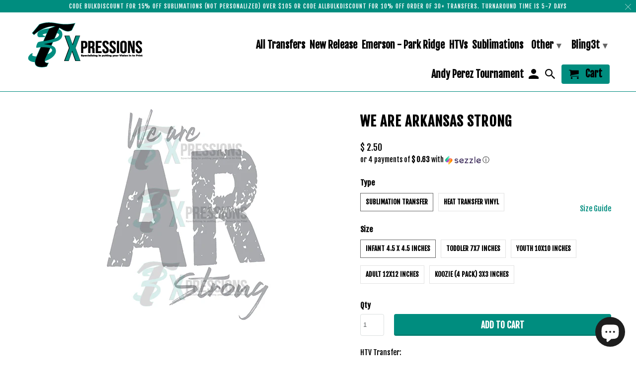

--- FILE ---
content_type: text/html; charset=utf-8
request_url: https://3txpressions.com/products/we-are-arkansas-strong
body_size: 26592
content:
<!DOCTYPE html>
<html lang="en">
  <head>
    <meta charset="utf-8">
    <meta http-equiv="cleartype" content="on">
    <meta name="robots" content="index,follow">

    
    <title>We are Arkansas Strong - 3T Xpressions</title>

    
      <meta name="description" content="HTV Transfer: Applying the Heat Transfer Vinyl transfer can be done using a regular household iron or heat press. We include a step by step application instructions and videos can be found on our site.  HTV transfers Can be pressed onto any fabric of your choice dark or lights colors. We will include 1 carrier sheet fo" />
    

    <!-- Custom Fonts -->
    
      <link href="//fonts.googleapis.com/css?family=.|Fjalla+One:light,normal,bold|Fjalla+One:light,normal,bold|Fjalla+One:light,normal,bold|Fjalla+One:light,normal,bold" rel="stylesheet" type="text/css" />
    

    

<meta name="author" content="3T Xpressions">
<meta property="og:url" content="https://3txpressions.com/products/we-are-arkansas-strong">
<meta property="og:site_name" content="3T Xpressions">


  <meta property="og:type" content="product">
  <meta property="og:title" content="We are Arkansas Strong">
  
    <meta property="og:image" content="http://3txpressions.com/cdn/shop/products/1115813WeareArkansasStrong_600x.jpg?v=1586867534">
    <meta property="og:image:secure_url" content="https://3txpressions.com/cdn/shop/products/1115813WeareArkansasStrong_600x.jpg?v=1586867534">
    
  
  <meta property="og:price:amount" content="2.50">
  <meta property="og:price:currency" content="USD">


  <meta property="og:description" content="HTV Transfer: Applying the Heat Transfer Vinyl transfer can be done using a regular household iron or heat press. We include a step by step application instructions and videos can be found on our site.  HTV transfers Can be pressed onto any fabric of your choice dark or lights colors. We will include 1 carrier sheet fo">




<meta name="twitter:card" content="summary">

  <meta name="twitter:title" content="We are Arkansas Strong">
  <meta name="twitter:description" content="HTV Transfer: Applying the Heat Transfer Vinyl transfer can be done using a regular household iron or heat press. We include a step by step application instructions and videos can be found on our site.  HTV transfers Can be pressed onto any fabric of your choice dark or lights colors. We will include 1 carrier sheet for every 2 transfers purchased. You can purchase additional carrier sheets. Some designs may come with a small white border depending on how much detail is in the design. Sublimation transfers:   Must be pressed 50% polyester or higher. 100% polyester for best results. Works best on light or white garments. These transfers do not print white where there is white in a design the shirt color will show through. You must use a heat press for these transfers a regular iron will not work.">
  <meta name="twitter:image" content="https://3txpressions.com/cdn/shop/products/1115813WeareArkansasStrong_240x.jpg?v=1586867534">
  <meta name="twitter:image:width" content="240">
  <meta name="twitter:image:height" content="240">



    
    

    <!-- Mobile Specific Metas -->
    <meta name="HandheldFriendly" content="True">
    <meta name="MobileOptimized" content="320">
    <meta name="viewport" content="width=device-width,initial-scale=1">
    <meta name="theme-color" content="#ffffff">

    <!-- Stylesheets for Retina 4.3.2 -->
    <link href="//3txpressions.com/cdn/shop/t/6/assets/styles.scss.css?v=181218987890630834401702526404" rel="stylesheet" type="text/css" media="all" />
    <!--[if lte IE 9]>
      <link href="//3txpressions.com/cdn/shop/t/6/assets/ie.css?v=16370617434440559491523981505" rel="stylesheet" type="text/css" media="all" />
    <![endif]-->

    
      <link rel="shortcut icon" type="image/x-icon" href="//3txpressions.com/cdn/shop/files/logo_32x32.png?v=1613515061">
    

    


<link rel="canonical" href="https://3txpressions.com/products/we-are-arkansas-strong" />



    

    <script src="//3txpressions.com/cdn/shop/t/6/assets/app.js?v=72934554646586713691604367984" type="text/javascript"></script>
    <!-- "snippets/buddha-megamenu-before.liquid" was not rendered, the associated app was uninstalled -->
  <!-- "snippets/buddha-megamenu.liquid" was not rendered, the associated app was uninstalled -->
  <script>window.performance && window.performance.mark && window.performance.mark('shopify.content_for_header.start');</script><meta id="shopify-digital-wallet" name="shopify-digital-wallet" content="/8943444/digital_wallets/dialog">
<meta name="shopify-checkout-api-token" content="730d73c8ed5fa4c2064ea61c7d317f77">
<meta id="in-context-paypal-metadata" data-shop-id="8943444" data-venmo-supported="false" data-environment="production" data-locale="en_US" data-paypal-v4="true" data-currency="USD">
<link rel="alternate" type="application/json+oembed" href="https://3txpressions.com/products/we-are-arkansas-strong.oembed">
<script async="async" src="/checkouts/internal/preloads.js?locale=en-US"></script>
<link rel="preconnect" href="https://shop.app" crossorigin="anonymous">
<script async="async" src="https://shop.app/checkouts/internal/preloads.js?locale=en-US&shop_id=8943444" crossorigin="anonymous"></script>
<script id="apple-pay-shop-capabilities" type="application/json">{"shopId":8943444,"countryCode":"US","currencyCode":"USD","merchantCapabilities":["supports3DS"],"merchantId":"gid:\/\/shopify\/Shop\/8943444","merchantName":"3T Xpressions","requiredBillingContactFields":["postalAddress","email","phone"],"requiredShippingContactFields":["postalAddress","email","phone"],"shippingType":"shipping","supportedNetworks":["visa","masterCard","amex","discover","elo","jcb"],"total":{"type":"pending","label":"3T Xpressions","amount":"1.00"},"shopifyPaymentsEnabled":true,"supportsSubscriptions":true}</script>
<script id="shopify-features" type="application/json">{"accessToken":"730d73c8ed5fa4c2064ea61c7d317f77","betas":["rich-media-storefront-analytics"],"domain":"3txpressions.com","predictiveSearch":true,"shopId":8943444,"locale":"en"}</script>
<script>var Shopify = Shopify || {};
Shopify.shop = "3t-xpressions.myshopify.com";
Shopify.locale = "en";
Shopify.currency = {"active":"USD","rate":"1.0"};
Shopify.country = "US";
Shopify.theme = {"name":"Retina","id":31989432400,"schema_name":"Retina","schema_version":"4.3.2","theme_store_id":601,"role":"main"};
Shopify.theme.handle = "null";
Shopify.theme.style = {"id":null,"handle":null};
Shopify.cdnHost = "3txpressions.com/cdn";
Shopify.routes = Shopify.routes || {};
Shopify.routes.root = "/";</script>
<script type="module">!function(o){(o.Shopify=o.Shopify||{}).modules=!0}(window);</script>
<script>!function(o){function n(){var o=[];function n(){o.push(Array.prototype.slice.apply(arguments))}return n.q=o,n}var t=o.Shopify=o.Shopify||{};t.loadFeatures=n(),t.autoloadFeatures=n()}(window);</script>
<script>
  window.ShopifyPay = window.ShopifyPay || {};
  window.ShopifyPay.apiHost = "shop.app\/pay";
  window.ShopifyPay.redirectState = null;
</script>
<script id="shop-js-analytics" type="application/json">{"pageType":"product"}</script>
<script defer="defer" async type="module" src="//3txpressions.com/cdn/shopifycloud/shop-js/modules/v2/client.init-shop-cart-sync_BT-GjEfc.en.esm.js"></script>
<script defer="defer" async type="module" src="//3txpressions.com/cdn/shopifycloud/shop-js/modules/v2/chunk.common_D58fp_Oc.esm.js"></script>
<script defer="defer" async type="module" src="//3txpressions.com/cdn/shopifycloud/shop-js/modules/v2/chunk.modal_xMitdFEc.esm.js"></script>
<script type="module">
  await import("//3txpressions.com/cdn/shopifycloud/shop-js/modules/v2/client.init-shop-cart-sync_BT-GjEfc.en.esm.js");
await import("//3txpressions.com/cdn/shopifycloud/shop-js/modules/v2/chunk.common_D58fp_Oc.esm.js");
await import("//3txpressions.com/cdn/shopifycloud/shop-js/modules/v2/chunk.modal_xMitdFEc.esm.js");

  window.Shopify.SignInWithShop?.initShopCartSync?.({"fedCMEnabled":true,"windoidEnabled":true});

</script>
<script defer="defer" async type="module" src="//3txpressions.com/cdn/shopifycloud/shop-js/modules/v2/client.payment-terms_Ci9AEqFq.en.esm.js"></script>
<script defer="defer" async type="module" src="//3txpressions.com/cdn/shopifycloud/shop-js/modules/v2/chunk.common_D58fp_Oc.esm.js"></script>
<script defer="defer" async type="module" src="//3txpressions.com/cdn/shopifycloud/shop-js/modules/v2/chunk.modal_xMitdFEc.esm.js"></script>
<script type="module">
  await import("//3txpressions.com/cdn/shopifycloud/shop-js/modules/v2/client.payment-terms_Ci9AEqFq.en.esm.js");
await import("//3txpressions.com/cdn/shopifycloud/shop-js/modules/v2/chunk.common_D58fp_Oc.esm.js");
await import("//3txpressions.com/cdn/shopifycloud/shop-js/modules/v2/chunk.modal_xMitdFEc.esm.js");

  
</script>
<script>
  window.Shopify = window.Shopify || {};
  if (!window.Shopify.featureAssets) window.Shopify.featureAssets = {};
  window.Shopify.featureAssets['shop-js'] = {"shop-cart-sync":["modules/v2/client.shop-cart-sync_DZOKe7Ll.en.esm.js","modules/v2/chunk.common_D58fp_Oc.esm.js","modules/v2/chunk.modal_xMitdFEc.esm.js"],"init-fed-cm":["modules/v2/client.init-fed-cm_B6oLuCjv.en.esm.js","modules/v2/chunk.common_D58fp_Oc.esm.js","modules/v2/chunk.modal_xMitdFEc.esm.js"],"shop-cash-offers":["modules/v2/client.shop-cash-offers_D2sdYoxE.en.esm.js","modules/v2/chunk.common_D58fp_Oc.esm.js","modules/v2/chunk.modal_xMitdFEc.esm.js"],"shop-login-button":["modules/v2/client.shop-login-button_QeVjl5Y3.en.esm.js","modules/v2/chunk.common_D58fp_Oc.esm.js","modules/v2/chunk.modal_xMitdFEc.esm.js"],"pay-button":["modules/v2/client.pay-button_DXTOsIq6.en.esm.js","modules/v2/chunk.common_D58fp_Oc.esm.js","modules/v2/chunk.modal_xMitdFEc.esm.js"],"shop-button":["modules/v2/client.shop-button_DQZHx9pm.en.esm.js","modules/v2/chunk.common_D58fp_Oc.esm.js","modules/v2/chunk.modal_xMitdFEc.esm.js"],"avatar":["modules/v2/client.avatar_BTnouDA3.en.esm.js"],"init-windoid":["modules/v2/client.init-windoid_CR1B-cfM.en.esm.js","modules/v2/chunk.common_D58fp_Oc.esm.js","modules/v2/chunk.modal_xMitdFEc.esm.js"],"init-shop-for-new-customer-accounts":["modules/v2/client.init-shop-for-new-customer-accounts_C_vY_xzh.en.esm.js","modules/v2/client.shop-login-button_QeVjl5Y3.en.esm.js","modules/v2/chunk.common_D58fp_Oc.esm.js","modules/v2/chunk.modal_xMitdFEc.esm.js"],"init-shop-email-lookup-coordinator":["modules/v2/client.init-shop-email-lookup-coordinator_BI7n9ZSv.en.esm.js","modules/v2/chunk.common_D58fp_Oc.esm.js","modules/v2/chunk.modal_xMitdFEc.esm.js"],"init-shop-cart-sync":["modules/v2/client.init-shop-cart-sync_BT-GjEfc.en.esm.js","modules/v2/chunk.common_D58fp_Oc.esm.js","modules/v2/chunk.modal_xMitdFEc.esm.js"],"shop-toast-manager":["modules/v2/client.shop-toast-manager_DiYdP3xc.en.esm.js","modules/v2/chunk.common_D58fp_Oc.esm.js","modules/v2/chunk.modal_xMitdFEc.esm.js"],"init-customer-accounts":["modules/v2/client.init-customer-accounts_D9ZNqS-Q.en.esm.js","modules/v2/client.shop-login-button_QeVjl5Y3.en.esm.js","modules/v2/chunk.common_D58fp_Oc.esm.js","modules/v2/chunk.modal_xMitdFEc.esm.js"],"init-customer-accounts-sign-up":["modules/v2/client.init-customer-accounts-sign-up_iGw4briv.en.esm.js","modules/v2/client.shop-login-button_QeVjl5Y3.en.esm.js","modules/v2/chunk.common_D58fp_Oc.esm.js","modules/v2/chunk.modal_xMitdFEc.esm.js"],"shop-follow-button":["modules/v2/client.shop-follow-button_CqMgW2wH.en.esm.js","modules/v2/chunk.common_D58fp_Oc.esm.js","modules/v2/chunk.modal_xMitdFEc.esm.js"],"checkout-modal":["modules/v2/client.checkout-modal_xHeaAweL.en.esm.js","modules/v2/chunk.common_D58fp_Oc.esm.js","modules/v2/chunk.modal_xMitdFEc.esm.js"],"shop-login":["modules/v2/client.shop-login_D91U-Q7h.en.esm.js","modules/v2/chunk.common_D58fp_Oc.esm.js","modules/v2/chunk.modal_xMitdFEc.esm.js"],"lead-capture":["modules/v2/client.lead-capture_BJmE1dJe.en.esm.js","modules/v2/chunk.common_D58fp_Oc.esm.js","modules/v2/chunk.modal_xMitdFEc.esm.js"],"payment-terms":["modules/v2/client.payment-terms_Ci9AEqFq.en.esm.js","modules/v2/chunk.common_D58fp_Oc.esm.js","modules/v2/chunk.modal_xMitdFEc.esm.js"]};
</script>
<script>(function() {
  var isLoaded = false;
  function asyncLoad() {
    if (isLoaded) return;
    isLoaded = true;
    var urls = ["\/\/d1liekpayvooaz.cloudfront.net\/apps\/customizery\/customizery.js?shop=3t-xpressions.myshopify.com","https:\/\/js.smile.io\/v1\/smile-shopify.js?shop=3t-xpressions.myshopify.com","https:\/\/chimpstatic.com\/mcjs-connected\/js\/users\/c414e97b0e2d00de07f30dda7\/df4733e2ef80e1a1be20972e6.js?shop=3t-xpressions.myshopify.com","https:\/\/cdn.shopify.com\/s\/files\/1\/0894\/3444\/t\/6\/assets\/pop_8943444.js?v=1670255018\u0026shop=3t-xpressions.myshopify.com","https:\/\/shopify-widget.route.com\/shopify.widget.js?shop=3t-xpressions.myshopify.com"];
    for (var i = 0; i < urls.length; i++) {
      var s = document.createElement('script');
      s.type = 'text/javascript';
      s.async = true;
      s.src = urls[i];
      var x = document.getElementsByTagName('script')[0];
      x.parentNode.insertBefore(s, x);
    }
  };
  if(window.attachEvent) {
    window.attachEvent('onload', asyncLoad);
  } else {
    window.addEventListener('load', asyncLoad, false);
  }
})();</script>
<script id="__st">var __st={"a":8943444,"offset":-18000,"reqid":"ee2fa5d2-f7f6-413d-8d3c-c0145a851c20-1769047920","pageurl":"3txpressions.com\/products\/we-are-arkansas-strong","u":"2c3199f8afb2","p":"product","rtyp":"product","rid":4553030533194};</script>
<script>window.ShopifyPaypalV4VisibilityTracking = true;</script>
<script id="captcha-bootstrap">!function(){'use strict';const t='contact',e='account',n='new_comment',o=[[t,t],['blogs',n],['comments',n],[t,'customer']],c=[[e,'customer_login'],[e,'guest_login'],[e,'recover_customer_password'],[e,'create_customer']],r=t=>t.map((([t,e])=>`form[action*='/${t}']:not([data-nocaptcha='true']) input[name='form_type'][value='${e}']`)).join(','),a=t=>()=>t?[...document.querySelectorAll(t)].map((t=>t.form)):[];function s(){const t=[...o],e=r(t);return a(e)}const i='password',u='form_key',d=['recaptcha-v3-token','g-recaptcha-response','h-captcha-response',i],f=()=>{try{return window.sessionStorage}catch{return}},m='__shopify_v',_=t=>t.elements[u];function p(t,e,n=!1){try{const o=window.sessionStorage,c=JSON.parse(o.getItem(e)),{data:r}=function(t){const{data:e,action:n}=t;return t[m]||n?{data:e,action:n}:{data:t,action:n}}(c);for(const[e,n]of Object.entries(r))t.elements[e]&&(t.elements[e].value=n);n&&o.removeItem(e)}catch(o){console.error('form repopulation failed',{error:o})}}const l='form_type',E='cptcha';function T(t){t.dataset[E]=!0}const w=window,h=w.document,L='Shopify',v='ce_forms',y='captcha';let A=!1;((t,e)=>{const n=(g='f06e6c50-85a8-45c8-87d0-21a2b65856fe',I='https://cdn.shopify.com/shopifycloud/storefront-forms-hcaptcha/ce_storefront_forms_captcha_hcaptcha.v1.5.2.iife.js',D={infoText:'Protected by hCaptcha',privacyText:'Privacy',termsText:'Terms'},(t,e,n)=>{const o=w[L][v],c=o.bindForm;if(c)return c(t,g,e,D).then(n);var r;o.q.push([[t,g,e,D],n]),r=I,A||(h.body.append(Object.assign(h.createElement('script'),{id:'captcha-provider',async:!0,src:r})),A=!0)});var g,I,D;w[L]=w[L]||{},w[L][v]=w[L][v]||{},w[L][v].q=[],w[L][y]=w[L][y]||{},w[L][y].protect=function(t,e){n(t,void 0,e),T(t)},Object.freeze(w[L][y]),function(t,e,n,w,h,L){const[v,y,A,g]=function(t,e,n){const i=e?o:[],u=t?c:[],d=[...i,...u],f=r(d),m=r(i),_=r(d.filter((([t,e])=>n.includes(e))));return[a(f),a(m),a(_),s()]}(w,h,L),I=t=>{const e=t.target;return e instanceof HTMLFormElement?e:e&&e.form},D=t=>v().includes(t);t.addEventListener('submit',(t=>{const e=I(t);if(!e)return;const n=D(e)&&!e.dataset.hcaptchaBound&&!e.dataset.recaptchaBound,o=_(e),c=g().includes(e)&&(!o||!o.value);(n||c)&&t.preventDefault(),c&&!n&&(function(t){try{if(!f())return;!function(t){const e=f();if(!e)return;const n=_(t);if(!n)return;const o=n.value;o&&e.removeItem(o)}(t);const e=Array.from(Array(32),(()=>Math.random().toString(36)[2])).join('');!function(t,e){_(t)||t.append(Object.assign(document.createElement('input'),{type:'hidden',name:u})),t.elements[u].value=e}(t,e),function(t,e){const n=f();if(!n)return;const o=[...t.querySelectorAll(`input[type='${i}']`)].map((({name:t})=>t)),c=[...d,...o],r={};for(const[a,s]of new FormData(t).entries())c.includes(a)||(r[a]=s);n.setItem(e,JSON.stringify({[m]:1,action:t.action,data:r}))}(t,e)}catch(e){console.error('failed to persist form',e)}}(e),e.submit())}));const S=(t,e)=>{t&&!t.dataset[E]&&(n(t,e.some((e=>e===t))),T(t))};for(const o of['focusin','change'])t.addEventListener(o,(t=>{const e=I(t);D(e)&&S(e,y())}));const B=e.get('form_key'),M=e.get(l),P=B&&M;t.addEventListener('DOMContentLoaded',(()=>{const t=y();if(P)for(const e of t)e.elements[l].value===M&&p(e,B);[...new Set([...A(),...v().filter((t=>'true'===t.dataset.shopifyCaptcha))])].forEach((e=>S(e,t)))}))}(h,new URLSearchParams(w.location.search),n,t,e,['guest_login'])})(!0,!0)}();</script>
<script integrity="sha256-4kQ18oKyAcykRKYeNunJcIwy7WH5gtpwJnB7kiuLZ1E=" data-source-attribution="shopify.loadfeatures" defer="defer" src="//3txpressions.com/cdn/shopifycloud/storefront/assets/storefront/load_feature-a0a9edcb.js" crossorigin="anonymous"></script>
<script crossorigin="anonymous" defer="defer" src="//3txpressions.com/cdn/shopifycloud/storefront/assets/shopify_pay/storefront-65b4c6d7.js?v=20250812"></script>
<script data-source-attribution="shopify.dynamic_checkout.dynamic.init">var Shopify=Shopify||{};Shopify.PaymentButton=Shopify.PaymentButton||{isStorefrontPortableWallets:!0,init:function(){window.Shopify.PaymentButton.init=function(){};var t=document.createElement("script");t.src="https://3txpressions.com/cdn/shopifycloud/portable-wallets/latest/portable-wallets.en.js",t.type="module",document.head.appendChild(t)}};
</script>
<script data-source-attribution="shopify.dynamic_checkout.buyer_consent">
  function portableWalletsHideBuyerConsent(e){var t=document.getElementById("shopify-buyer-consent"),n=document.getElementById("shopify-subscription-policy-button");t&&n&&(t.classList.add("hidden"),t.setAttribute("aria-hidden","true"),n.removeEventListener("click",e))}function portableWalletsShowBuyerConsent(e){var t=document.getElementById("shopify-buyer-consent"),n=document.getElementById("shopify-subscription-policy-button");t&&n&&(t.classList.remove("hidden"),t.removeAttribute("aria-hidden"),n.addEventListener("click",e))}window.Shopify?.PaymentButton&&(window.Shopify.PaymentButton.hideBuyerConsent=portableWalletsHideBuyerConsent,window.Shopify.PaymentButton.showBuyerConsent=portableWalletsShowBuyerConsent);
</script>
<script data-source-attribution="shopify.dynamic_checkout.cart.bootstrap">document.addEventListener("DOMContentLoaded",(function(){function t(){return document.querySelector("shopify-accelerated-checkout-cart, shopify-accelerated-checkout")}if(t())Shopify.PaymentButton.init();else{new MutationObserver((function(e,n){t()&&(Shopify.PaymentButton.init(),n.disconnect())})).observe(document.body,{childList:!0,subtree:!0})}}));
</script>
<link id="shopify-accelerated-checkout-styles" rel="stylesheet" media="screen" href="https://3txpressions.com/cdn/shopifycloud/portable-wallets/latest/accelerated-checkout-backwards-compat.css" crossorigin="anonymous">
<style id="shopify-accelerated-checkout-cart">
        #shopify-buyer-consent {
  margin-top: 1em;
  display: inline-block;
  width: 100%;
}

#shopify-buyer-consent.hidden {
  display: none;
}

#shopify-subscription-policy-button {
  background: none;
  border: none;
  padding: 0;
  text-decoration: underline;
  font-size: inherit;
  cursor: pointer;
}

#shopify-subscription-policy-button::before {
  box-shadow: none;
}

      </style>

<script>window.performance && window.performance.mark && window.performance.mark('shopify.content_for_header.end');</script>

    <noscript>
      <style>
        .lazyload--mirage+.transition-helper {
          display: none;
        }
        .image__fallback {
          width: 100vw;
          display: block !important;
          max-width: 100vw !important;
          margin-bottom: 0;
        }
        .no-js-only {
          display: inherit !important;
        }
        .icon-cart.cart-button {
          display: none;
        }
        .lazyload {
          opacity: 1;
          -webkit-filter: blur(0);
          filter: blur(0);
        }
        .animate_right,
        .animate_left,
        .animate_up,
        .animate_down {
          opacity: 1;
        }
        .flexslider .slides>li {
          display: block;
        }
        .product_section .product_form {
          opacity: 1;
        }
        .multi_select,
        form .select {
          display: block !important;
        }
        .swatch_options {
          display: none;
        }
      </style>
    </noscript>
  <div id="shopify-section-filter-menu-settings" class="shopify-section"><style type="text/css">
/*  Filter Menu Color and Image Section CSS */</style>
<link href="//3txpressions.com/cdn/shop/t/6/assets/filter-menu.scss.css?v=4940149788543329431702526404" rel="stylesheet" type="text/css" media="all" />
<script src="//3txpressions.com/cdn/shop/t/6/assets/filter-menu.js?v=33423275811885662991524322661" type="text/javascript"></script>





</div>

<!-- BEGIN app block: shopify://apps/vo-product-options/blocks/embed-block/430cbd7b-bd20-4c16-ba41-db6f4c645164 --><script>var bcpo_product={"id":4553030533194,"title":"We are Arkansas Strong","handle":"we-are-arkansas-strong","description":"\u003cp\u003eHTV Transfer:\u003c\/p\u003e\n\u003cp\u003eApplying the Heat Transfer Vinyl transfer can be done using a regular household iron or heat press. We include a step by step application instructions and videos can be found on our site. \u003c\/p\u003e\n\u003cp\u003eHTV transfers Can be pressed onto any fabric of your choice dark or lights colors. We will include 1 carrier sheet for every 2 transfers purchased. You can purchase additional carrier sheets.\u003cbr\u003e Some designs may come with a small white border depending on how much detail is in the design.\u003c\/p\u003e\n\u003cp\u003eSublimation transfers:  \u003c\/p\u003e\n\u003cp\u003eMust be pressed 50% polyester or higher. 100% polyester for best results. Works best on light or white garments. These transfers do not print white where there is white in a design the shirt color will show through. You must use a heat press for these transfers a regular iron will not work.\u003c\/p\u003e\n\u003cp\u003eInstructions will be included   \u003c\/p\u003e\n\u003cp\u003e****Please not that all sizes are approximate and will fit within the given measurement. \u003cbr\u003e **** colors may vary depending on monitor settings and will look different from screen to screen  \u003c\/p\u003e\n\u003cp\u003eWe do not accept any returns, however if there is an issue please contact us. If there are any questions please ask prior to pressing.\u003c\/p\u003e","published_at":"2020-04-14T08:29:21-04:00","created_at":"2020-04-14T08:29:21-04:00","vendor":"3T Xpressions","type":"Transfer","tags":["arkansas","covid","heat-transfer-vinyl","state","sublimation-transfer","transfer"],"price":250,"price_min":250,"price_max":650,"available":true,"price_varies":true,"compare_at_price":0,"compare_at_price_min":0,"compare_at_price_max":0,"compare_at_price_varies":false,"variants":[{"id":31929025200202,"title":"Sublimation Transfer \/ Infant 4.5 x 4.5 inches","option1":"Sublimation Transfer","option2":"Infant 4.5 x 4.5 inches","option3":null,"sku":"1115813","requires_shipping":true,"taxable":true,"featured_image":null,"available":true,"name":"We are Arkansas Strong - Sublimation Transfer \/ Infant 4.5 x 4.5 inches","public_title":"Sublimation Transfer \/ Infant 4.5 x 4.5 inches","options":["Sublimation Transfer","Infant 4.5 x 4.5 inches"],"price":250,"weight":5,"compare_at_price":0,"inventory_quantity":-12,"inventory_management":null,"inventory_policy":"deny","barcode":null,"requires_selling_plan":false,"selling_plan_allocations":[]},{"id":31929025232970,"title":"Sublimation Transfer \/ Toddler 7x7 inches","option1":"Sublimation Transfer","option2":"Toddler 7x7 inches","option3":null,"sku":"1115813","requires_shipping":true,"taxable":true,"featured_image":null,"available":true,"name":"We are Arkansas Strong - Sublimation Transfer \/ Toddler 7x7 inches","public_title":"Sublimation Transfer \/ Toddler 7x7 inches","options":["Sublimation Transfer","Toddler 7x7 inches"],"price":350,"weight":5,"compare_at_price":0,"inventory_quantity":-2,"inventory_management":null,"inventory_policy":"deny","barcode":null,"requires_selling_plan":false,"selling_plan_allocations":[]},{"id":31929025265738,"title":"Sublimation Transfer \/ Youth 10x10 inches","option1":"Sublimation Transfer","option2":"Youth 10x10 inches","option3":null,"sku":"1115813","requires_shipping":true,"taxable":true,"featured_image":null,"available":true,"name":"We are Arkansas Strong - Sublimation Transfer \/ Youth 10x10 inches","public_title":"Sublimation Transfer \/ Youth 10x10 inches","options":["Sublimation Transfer","Youth 10x10 inches"],"price":350,"weight":5,"compare_at_price":0,"inventory_quantity":-5,"inventory_management":null,"inventory_policy":"deny","barcode":null,"requires_selling_plan":false,"selling_plan_allocations":[]},{"id":31929025298506,"title":"Sublimation Transfer \/ Adult 12x12 inches","option1":"Sublimation Transfer","option2":"Adult 12x12 inches","option3":null,"sku":"1115813","requires_shipping":true,"taxable":true,"featured_image":null,"available":true,"name":"We are Arkansas Strong - Sublimation Transfer \/ Adult 12x12 inches","public_title":"Sublimation Transfer \/ Adult 12x12 inches","options":["Sublimation Transfer","Adult 12x12 inches"],"price":350,"weight":5,"compare_at_price":0,"inventory_quantity":-74,"inventory_management":null,"inventory_policy":"deny","barcode":null,"requires_selling_plan":false,"selling_plan_allocations":[]},{"id":31929025331274,"title":"Sublimation Transfer \/ Koozie (4 pack) 3x3 inches","option1":"Sublimation Transfer","option2":"Koozie (4 pack) 3x3 inches","option3":null,"sku":"1115813","requires_shipping":true,"taxable":true,"featured_image":null,"available":true,"name":"We are Arkansas Strong - Sublimation Transfer \/ Koozie (4 pack) 3x3 inches","public_title":"Sublimation Transfer \/ Koozie (4 pack) 3x3 inches","options":["Sublimation Transfer","Koozie (4 pack) 3x3 inches"],"price":500,"weight":5,"compare_at_price":0,"inventory_quantity":-2,"inventory_management":null,"inventory_policy":"deny","barcode":null,"requires_selling_plan":false,"selling_plan_allocations":[]},{"id":31929025364042,"title":"Heat Transfer Vinyl \/ Toddler 7x7 inches","option1":"Heat Transfer Vinyl","option2":"Toddler 7x7 inches","option3":null,"sku":"1115813","requires_shipping":true,"taxable":true,"featured_image":null,"available":true,"name":"We are Arkansas Strong - Heat Transfer Vinyl \/ Toddler 7x7 inches","public_title":"Heat Transfer Vinyl \/ Toddler 7x7 inches","options":["Heat Transfer Vinyl","Toddler 7x7 inches"],"price":650,"weight":5,"compare_at_price":0,"inventory_quantity":0,"inventory_management":null,"inventory_policy":"deny","barcode":null,"requires_selling_plan":false,"selling_plan_allocations":[]},{"id":31929025396810,"title":"Heat Transfer Vinyl \/ Youth 10x10 inches","option1":"Heat Transfer Vinyl","option2":"Youth 10x10 inches","option3":null,"sku":"1115813","requires_shipping":true,"taxable":true,"featured_image":null,"available":true,"name":"We are Arkansas Strong - Heat Transfer Vinyl \/ Youth 10x10 inches","public_title":"Heat Transfer Vinyl \/ Youth 10x10 inches","options":["Heat Transfer Vinyl","Youth 10x10 inches"],"price":650,"weight":5,"compare_at_price":0,"inventory_quantity":-1,"inventory_management":null,"inventory_policy":"deny","barcode":null,"requires_selling_plan":false,"selling_plan_allocations":[]},{"id":31929025429578,"title":"Heat Transfer Vinyl \/ Adult 12x12 inches","option1":"Heat Transfer Vinyl","option2":"Adult 12x12 inches","option3":null,"sku":"1115813","requires_shipping":true,"taxable":true,"featured_image":null,"available":true,"name":"We are Arkansas Strong - Heat Transfer Vinyl \/ Adult 12x12 inches","public_title":"Heat Transfer Vinyl \/ Adult 12x12 inches","options":["Heat Transfer Vinyl","Adult 12x12 inches"],"price":650,"weight":5,"compare_at_price":0,"inventory_quantity":-39,"inventory_management":null,"inventory_policy":"deny","barcode":null,"requires_selling_plan":false,"selling_plan_allocations":[]}],"images":["\/\/3txpressions.com\/cdn\/shop\/products\/1115813WeareArkansasStrong.jpg?v=1586867534"],"featured_image":"\/\/3txpressions.com\/cdn\/shop\/products\/1115813WeareArkansasStrong.jpg?v=1586867534","options":["Type","Size"],"media":[{"alt":null,"id":6586604847178,"position":1,"preview_image":{"aspect_ratio":1.0,"height":425,"width":425,"src":"\/\/3txpressions.com\/cdn\/shop\/products\/1115813WeareArkansasStrong.jpg?v=1586867534"},"aspect_ratio":1.0,"height":425,"media_type":"image","src":"\/\/3txpressions.com\/cdn\/shop\/products\/1115813WeareArkansasStrong.jpg?v=1586867534","width":425}],"requires_selling_plan":false,"selling_plan_groups":[],"content":"\u003cp\u003eHTV Transfer:\u003c\/p\u003e\n\u003cp\u003eApplying the Heat Transfer Vinyl transfer can be done using a regular household iron or heat press. We include a step by step application instructions and videos can be found on our site. \u003c\/p\u003e\n\u003cp\u003eHTV transfers Can be pressed onto any fabric of your choice dark or lights colors. We will include 1 carrier sheet for every 2 transfers purchased. You can purchase additional carrier sheets.\u003cbr\u003e Some designs may come with a small white border depending on how much detail is in the design.\u003c\/p\u003e\n\u003cp\u003eSublimation transfers:  \u003c\/p\u003e\n\u003cp\u003eMust be pressed 50% polyester or higher. 100% polyester for best results. Works best on light or white garments. These transfers do not print white where there is white in a design the shirt color will show through. You must use a heat press for these transfers a regular iron will not work.\u003c\/p\u003e\n\u003cp\u003eInstructions will be included   \u003c\/p\u003e\n\u003cp\u003e****Please not that all sizes are approximate and will fit within the given measurement. \u003cbr\u003e **** colors may vary depending on monitor settings and will look different from screen to screen  \u003c\/p\u003e\n\u003cp\u003eWe do not accept any returns, however if there is an issue please contact us. If there are any questions please ask prior to pressing.\u003c\/p\u003e"}; bcpo_product.options_with_values = [{"name":"Type","position":1,"values":["Sublimation Transfer","Heat Transfer Vinyl"]},{"name":"Size","position":2,"values":["Infant 4.5 x 4.5 inches","Toddler 7x7 inches","Youth 10x10 inches","Adult 12x12 inches","Koozie (4 pack) 3x3 inches"]}];  var bcpo_settings=bcpo_settings || {};var inventory_quantity = [];inventory_quantity.push(-12);inventory_quantity.push(-2);inventory_quantity.push(-5);inventory_quantity.push(-74);inventory_quantity.push(-2);inventory_quantity.push(0);inventory_quantity.push(-1);inventory_quantity.push(-39);if(bcpo_product) { for (var i = 0; i < bcpo_product.variants.length; i += 1) { bcpo_product.variants[i].inventory_quantity = inventory_quantity[i]; }}window.bcpo = window.bcpo || {}; bcpo.cart = {"note":null,"attributes":{},"original_total_price":0,"total_price":0,"total_discount":0,"total_weight":0.0,"item_count":0,"items":[],"requires_shipping":false,"currency":"USD","items_subtotal_price":0,"cart_level_discount_applications":[],"checkout_charge_amount":0}; bcpo.ogFormData = FormData; bcpo.money_with_currency_format = "$ {{amount}} USD";bcpo.money_format = "$ {{amount}}"; if (bcpo_settings) { bcpo_settings.shop_currency = "USD";} else { var bcpo_settings = {shop_currency: "USD" }; }</script>


<!-- END app block --><script src="https://cdn.shopify.com/extensions/1aff304a-11ec-47a0-aee1-7f4ae56792d4/tydal-popups-email-pop-ups-4/assets/pop-app-embed.js" type="text/javascript" defer="defer"></script>
<script src="https://cdn.shopify.com/extensions/019bd967-c562-7ddb-90ed-985db7100bf5/best-custom-product-options-414/assets/best_custom_product_options.js" type="text/javascript" defer="defer"></script>
<link href="https://cdn.shopify.com/extensions/019bd967-c562-7ddb-90ed-985db7100bf5/best-custom-product-options-414/assets/bcpo-front.css" rel="stylesheet" type="text/css" media="all">
<script src="https://cdn.shopify.com/extensions/e8878072-2f6b-4e89-8082-94b04320908d/inbox-1254/assets/inbox-chat-loader.js" type="text/javascript" defer="defer"></script>
<link href="https://monorail-edge.shopifysvc.com" rel="dns-prefetch">
<script>(function(){if ("sendBeacon" in navigator && "performance" in window) {try {var session_token_from_headers = performance.getEntriesByType('navigation')[0].serverTiming.find(x => x.name == '_s').description;} catch {var session_token_from_headers = undefined;}var session_cookie_matches = document.cookie.match(/_shopify_s=([^;]*)/);var session_token_from_cookie = session_cookie_matches && session_cookie_matches.length === 2 ? session_cookie_matches[1] : "";var session_token = session_token_from_headers || session_token_from_cookie || "";function handle_abandonment_event(e) {var entries = performance.getEntries().filter(function(entry) {return /monorail-edge.shopifysvc.com/.test(entry.name);});if (!window.abandonment_tracked && entries.length === 0) {window.abandonment_tracked = true;var currentMs = Date.now();var navigation_start = performance.timing.navigationStart;var payload = {shop_id: 8943444,url: window.location.href,navigation_start,duration: currentMs - navigation_start,session_token,page_type: "product"};window.navigator.sendBeacon("https://monorail-edge.shopifysvc.com/v1/produce", JSON.stringify({schema_id: "online_store_buyer_site_abandonment/1.1",payload: payload,metadata: {event_created_at_ms: currentMs,event_sent_at_ms: currentMs}}));}}window.addEventListener('pagehide', handle_abandonment_event);}}());</script>
<script id="web-pixels-manager-setup">(function e(e,d,r,n,o){if(void 0===o&&(o={}),!Boolean(null===(a=null===(i=window.Shopify)||void 0===i?void 0:i.analytics)||void 0===a?void 0:a.replayQueue)){var i,a;window.Shopify=window.Shopify||{};var t=window.Shopify;t.analytics=t.analytics||{};var s=t.analytics;s.replayQueue=[],s.publish=function(e,d,r){return s.replayQueue.push([e,d,r]),!0};try{self.performance.mark("wpm:start")}catch(e){}var l=function(){var e={modern:/Edge?\/(1{2}[4-9]|1[2-9]\d|[2-9]\d{2}|\d{4,})\.\d+(\.\d+|)|Firefox\/(1{2}[4-9]|1[2-9]\d|[2-9]\d{2}|\d{4,})\.\d+(\.\d+|)|Chrom(ium|e)\/(9{2}|\d{3,})\.\d+(\.\d+|)|(Maci|X1{2}).+ Version\/(15\.\d+|(1[6-9]|[2-9]\d|\d{3,})\.\d+)([,.]\d+|)( \(\w+\)|)( Mobile\/\w+|) Safari\/|Chrome.+OPR\/(9{2}|\d{3,})\.\d+\.\d+|(CPU[ +]OS|iPhone[ +]OS|CPU[ +]iPhone|CPU IPhone OS|CPU iPad OS)[ +]+(15[._]\d+|(1[6-9]|[2-9]\d|\d{3,})[._]\d+)([._]\d+|)|Android:?[ /-](13[3-9]|1[4-9]\d|[2-9]\d{2}|\d{4,})(\.\d+|)(\.\d+|)|Android.+Firefox\/(13[5-9]|1[4-9]\d|[2-9]\d{2}|\d{4,})\.\d+(\.\d+|)|Android.+Chrom(ium|e)\/(13[3-9]|1[4-9]\d|[2-9]\d{2}|\d{4,})\.\d+(\.\d+|)|SamsungBrowser\/([2-9]\d|\d{3,})\.\d+/,legacy:/Edge?\/(1[6-9]|[2-9]\d|\d{3,})\.\d+(\.\d+|)|Firefox\/(5[4-9]|[6-9]\d|\d{3,})\.\d+(\.\d+|)|Chrom(ium|e)\/(5[1-9]|[6-9]\d|\d{3,})\.\d+(\.\d+|)([\d.]+$|.*Safari\/(?![\d.]+ Edge\/[\d.]+$))|(Maci|X1{2}).+ Version\/(10\.\d+|(1[1-9]|[2-9]\d|\d{3,})\.\d+)([,.]\d+|)( \(\w+\)|)( Mobile\/\w+|) Safari\/|Chrome.+OPR\/(3[89]|[4-9]\d|\d{3,})\.\d+\.\d+|(CPU[ +]OS|iPhone[ +]OS|CPU[ +]iPhone|CPU IPhone OS|CPU iPad OS)[ +]+(10[._]\d+|(1[1-9]|[2-9]\d|\d{3,})[._]\d+)([._]\d+|)|Android:?[ /-](13[3-9]|1[4-9]\d|[2-9]\d{2}|\d{4,})(\.\d+|)(\.\d+|)|Mobile Safari.+OPR\/([89]\d|\d{3,})\.\d+\.\d+|Android.+Firefox\/(13[5-9]|1[4-9]\d|[2-9]\d{2}|\d{4,})\.\d+(\.\d+|)|Android.+Chrom(ium|e)\/(13[3-9]|1[4-9]\d|[2-9]\d{2}|\d{4,})\.\d+(\.\d+|)|Android.+(UC? ?Browser|UCWEB|U3)[ /]?(15\.([5-9]|\d{2,})|(1[6-9]|[2-9]\d|\d{3,})\.\d+)\.\d+|SamsungBrowser\/(5\.\d+|([6-9]|\d{2,})\.\d+)|Android.+MQ{2}Browser\/(14(\.(9|\d{2,})|)|(1[5-9]|[2-9]\d|\d{3,})(\.\d+|))(\.\d+|)|K[Aa][Ii]OS\/(3\.\d+|([4-9]|\d{2,})\.\d+)(\.\d+|)/},d=e.modern,r=e.legacy,n=navigator.userAgent;return n.match(d)?"modern":n.match(r)?"legacy":"unknown"}(),u="modern"===l?"modern":"legacy",c=(null!=n?n:{modern:"",legacy:""})[u],f=function(e){return[e.baseUrl,"/wpm","/b",e.hashVersion,"modern"===e.buildTarget?"m":"l",".js"].join("")}({baseUrl:d,hashVersion:r,buildTarget:u}),m=function(e){var d=e.version,r=e.bundleTarget,n=e.surface,o=e.pageUrl,i=e.monorailEndpoint;return{emit:function(e){var a=e.status,t=e.errorMsg,s=(new Date).getTime(),l=JSON.stringify({metadata:{event_sent_at_ms:s},events:[{schema_id:"web_pixels_manager_load/3.1",payload:{version:d,bundle_target:r,page_url:o,status:a,surface:n,error_msg:t},metadata:{event_created_at_ms:s}}]});if(!i)return console&&console.warn&&console.warn("[Web Pixels Manager] No Monorail endpoint provided, skipping logging."),!1;try{return self.navigator.sendBeacon.bind(self.navigator)(i,l)}catch(e){}var u=new XMLHttpRequest;try{return u.open("POST",i,!0),u.setRequestHeader("Content-Type","text/plain"),u.send(l),!0}catch(e){return console&&console.warn&&console.warn("[Web Pixels Manager] Got an unhandled error while logging to Monorail."),!1}}}}({version:r,bundleTarget:l,surface:e.surface,pageUrl:self.location.href,monorailEndpoint:e.monorailEndpoint});try{o.browserTarget=l,function(e){var d=e.src,r=e.async,n=void 0===r||r,o=e.onload,i=e.onerror,a=e.sri,t=e.scriptDataAttributes,s=void 0===t?{}:t,l=document.createElement("script"),u=document.querySelector("head"),c=document.querySelector("body");if(l.async=n,l.src=d,a&&(l.integrity=a,l.crossOrigin="anonymous"),s)for(var f in s)if(Object.prototype.hasOwnProperty.call(s,f))try{l.dataset[f]=s[f]}catch(e){}if(o&&l.addEventListener("load",o),i&&l.addEventListener("error",i),u)u.appendChild(l);else{if(!c)throw new Error("Did not find a head or body element to append the script");c.appendChild(l)}}({src:f,async:!0,onload:function(){if(!function(){var e,d;return Boolean(null===(d=null===(e=window.Shopify)||void 0===e?void 0:e.analytics)||void 0===d?void 0:d.initialized)}()){var d=window.webPixelsManager.init(e)||void 0;if(d){var r=window.Shopify.analytics;r.replayQueue.forEach((function(e){var r=e[0],n=e[1],o=e[2];d.publishCustomEvent(r,n,o)})),r.replayQueue=[],r.publish=d.publishCustomEvent,r.visitor=d.visitor,r.initialized=!0}}},onerror:function(){return m.emit({status:"failed",errorMsg:"".concat(f," has failed to load")})},sri:function(e){var d=/^sha384-[A-Za-z0-9+/=]+$/;return"string"==typeof e&&d.test(e)}(c)?c:"",scriptDataAttributes:o}),m.emit({status:"loading"})}catch(e){m.emit({status:"failed",errorMsg:(null==e?void 0:e.message)||"Unknown error"})}}})({shopId: 8943444,storefrontBaseUrl: "https://3txpressions.com",extensionsBaseUrl: "https://extensions.shopifycdn.com/cdn/shopifycloud/web-pixels-manager",monorailEndpoint: "https://monorail-edge.shopifysvc.com/unstable/produce_batch",surface: "storefront-renderer",enabledBetaFlags: ["2dca8a86"],webPixelsConfigList: [{"id":"72876224","eventPayloadVersion":"v1","runtimeContext":"LAX","scriptVersion":"1","type":"CUSTOM","privacyPurposes":["ANALYTICS"],"name":"Google Analytics tag (migrated)"},{"id":"shopify-app-pixel","configuration":"{}","eventPayloadVersion":"v1","runtimeContext":"STRICT","scriptVersion":"0450","apiClientId":"shopify-pixel","type":"APP","privacyPurposes":["ANALYTICS","MARKETING"]},{"id":"shopify-custom-pixel","eventPayloadVersion":"v1","runtimeContext":"LAX","scriptVersion":"0450","apiClientId":"shopify-pixel","type":"CUSTOM","privacyPurposes":["ANALYTICS","MARKETING"]}],isMerchantRequest: false,initData: {"shop":{"name":"3T Xpressions","paymentSettings":{"currencyCode":"USD"},"myshopifyDomain":"3t-xpressions.myshopify.com","countryCode":"US","storefrontUrl":"https:\/\/3txpressions.com"},"customer":null,"cart":null,"checkout":null,"productVariants":[{"price":{"amount":2.5,"currencyCode":"USD"},"product":{"title":"We are Arkansas Strong","vendor":"3T Xpressions","id":"4553030533194","untranslatedTitle":"We are Arkansas Strong","url":"\/products\/we-are-arkansas-strong","type":"Transfer"},"id":"31929025200202","image":{"src":"\/\/3txpressions.com\/cdn\/shop\/products\/1115813WeareArkansasStrong.jpg?v=1586867534"},"sku":"1115813","title":"Sublimation Transfer \/ Infant 4.5 x 4.5 inches","untranslatedTitle":"Sublimation Transfer \/ Infant 4.5 x 4.5 inches"},{"price":{"amount":3.5,"currencyCode":"USD"},"product":{"title":"We are Arkansas Strong","vendor":"3T Xpressions","id":"4553030533194","untranslatedTitle":"We are Arkansas Strong","url":"\/products\/we-are-arkansas-strong","type":"Transfer"},"id":"31929025232970","image":{"src":"\/\/3txpressions.com\/cdn\/shop\/products\/1115813WeareArkansasStrong.jpg?v=1586867534"},"sku":"1115813","title":"Sublimation Transfer \/ Toddler 7x7 inches","untranslatedTitle":"Sublimation Transfer \/ Toddler 7x7 inches"},{"price":{"amount":3.5,"currencyCode":"USD"},"product":{"title":"We are Arkansas Strong","vendor":"3T Xpressions","id":"4553030533194","untranslatedTitle":"We are Arkansas Strong","url":"\/products\/we-are-arkansas-strong","type":"Transfer"},"id":"31929025265738","image":{"src":"\/\/3txpressions.com\/cdn\/shop\/products\/1115813WeareArkansasStrong.jpg?v=1586867534"},"sku":"1115813","title":"Sublimation Transfer \/ Youth 10x10 inches","untranslatedTitle":"Sublimation Transfer \/ Youth 10x10 inches"},{"price":{"amount":3.5,"currencyCode":"USD"},"product":{"title":"We are Arkansas Strong","vendor":"3T Xpressions","id":"4553030533194","untranslatedTitle":"We are Arkansas Strong","url":"\/products\/we-are-arkansas-strong","type":"Transfer"},"id":"31929025298506","image":{"src":"\/\/3txpressions.com\/cdn\/shop\/products\/1115813WeareArkansasStrong.jpg?v=1586867534"},"sku":"1115813","title":"Sublimation Transfer \/ Adult 12x12 inches","untranslatedTitle":"Sublimation Transfer \/ Adult 12x12 inches"},{"price":{"amount":5.0,"currencyCode":"USD"},"product":{"title":"We are Arkansas Strong","vendor":"3T Xpressions","id":"4553030533194","untranslatedTitle":"We are Arkansas Strong","url":"\/products\/we-are-arkansas-strong","type":"Transfer"},"id":"31929025331274","image":{"src":"\/\/3txpressions.com\/cdn\/shop\/products\/1115813WeareArkansasStrong.jpg?v=1586867534"},"sku":"1115813","title":"Sublimation Transfer \/ Koozie (4 pack) 3x3 inches","untranslatedTitle":"Sublimation Transfer \/ Koozie (4 pack) 3x3 inches"},{"price":{"amount":6.5,"currencyCode":"USD"},"product":{"title":"We are Arkansas Strong","vendor":"3T Xpressions","id":"4553030533194","untranslatedTitle":"We are Arkansas Strong","url":"\/products\/we-are-arkansas-strong","type":"Transfer"},"id":"31929025364042","image":{"src":"\/\/3txpressions.com\/cdn\/shop\/products\/1115813WeareArkansasStrong.jpg?v=1586867534"},"sku":"1115813","title":"Heat Transfer Vinyl \/ Toddler 7x7 inches","untranslatedTitle":"Heat Transfer Vinyl \/ Toddler 7x7 inches"},{"price":{"amount":6.5,"currencyCode":"USD"},"product":{"title":"We are Arkansas Strong","vendor":"3T Xpressions","id":"4553030533194","untranslatedTitle":"We are Arkansas Strong","url":"\/products\/we-are-arkansas-strong","type":"Transfer"},"id":"31929025396810","image":{"src":"\/\/3txpressions.com\/cdn\/shop\/products\/1115813WeareArkansasStrong.jpg?v=1586867534"},"sku":"1115813","title":"Heat Transfer Vinyl \/ Youth 10x10 inches","untranslatedTitle":"Heat Transfer Vinyl \/ Youth 10x10 inches"},{"price":{"amount":6.5,"currencyCode":"USD"},"product":{"title":"We are Arkansas Strong","vendor":"3T Xpressions","id":"4553030533194","untranslatedTitle":"We are Arkansas Strong","url":"\/products\/we-are-arkansas-strong","type":"Transfer"},"id":"31929025429578","image":{"src":"\/\/3txpressions.com\/cdn\/shop\/products\/1115813WeareArkansasStrong.jpg?v=1586867534"},"sku":"1115813","title":"Heat Transfer Vinyl \/ Adult 12x12 inches","untranslatedTitle":"Heat Transfer Vinyl \/ Adult 12x12 inches"}],"purchasingCompany":null},},"https://3txpressions.com/cdn","fcfee988w5aeb613cpc8e4bc33m6693e112",{"modern":"","legacy":""},{"shopId":"8943444","storefrontBaseUrl":"https:\/\/3txpressions.com","extensionBaseUrl":"https:\/\/extensions.shopifycdn.com\/cdn\/shopifycloud\/web-pixels-manager","surface":"storefront-renderer","enabledBetaFlags":"[\"2dca8a86\"]","isMerchantRequest":"false","hashVersion":"fcfee988w5aeb613cpc8e4bc33m6693e112","publish":"custom","events":"[[\"page_viewed\",{}],[\"product_viewed\",{\"productVariant\":{\"price\":{\"amount\":2.5,\"currencyCode\":\"USD\"},\"product\":{\"title\":\"We are Arkansas Strong\",\"vendor\":\"3T Xpressions\",\"id\":\"4553030533194\",\"untranslatedTitle\":\"We are Arkansas Strong\",\"url\":\"\/products\/we-are-arkansas-strong\",\"type\":\"Transfer\"},\"id\":\"31929025200202\",\"image\":{\"src\":\"\/\/3txpressions.com\/cdn\/shop\/products\/1115813WeareArkansasStrong.jpg?v=1586867534\"},\"sku\":\"1115813\",\"title\":\"Sublimation Transfer \/ Infant 4.5 x 4.5 inches\",\"untranslatedTitle\":\"Sublimation Transfer \/ Infant 4.5 x 4.5 inches\"}}]]"});</script><script>
  window.ShopifyAnalytics = window.ShopifyAnalytics || {};
  window.ShopifyAnalytics.meta = window.ShopifyAnalytics.meta || {};
  window.ShopifyAnalytics.meta.currency = 'USD';
  var meta = {"product":{"id":4553030533194,"gid":"gid:\/\/shopify\/Product\/4553030533194","vendor":"3T Xpressions","type":"Transfer","handle":"we-are-arkansas-strong","variants":[{"id":31929025200202,"price":250,"name":"We are Arkansas Strong - Sublimation Transfer \/ Infant 4.5 x 4.5 inches","public_title":"Sublimation Transfer \/ Infant 4.5 x 4.5 inches","sku":"1115813"},{"id":31929025232970,"price":350,"name":"We are Arkansas Strong - Sublimation Transfer \/ Toddler 7x7 inches","public_title":"Sublimation Transfer \/ Toddler 7x7 inches","sku":"1115813"},{"id":31929025265738,"price":350,"name":"We are Arkansas Strong - Sublimation Transfer \/ Youth 10x10 inches","public_title":"Sublimation Transfer \/ Youth 10x10 inches","sku":"1115813"},{"id":31929025298506,"price":350,"name":"We are Arkansas Strong - Sublimation Transfer \/ Adult 12x12 inches","public_title":"Sublimation Transfer \/ Adult 12x12 inches","sku":"1115813"},{"id":31929025331274,"price":500,"name":"We are Arkansas Strong - Sublimation Transfer \/ Koozie (4 pack) 3x3 inches","public_title":"Sublimation Transfer \/ Koozie (4 pack) 3x3 inches","sku":"1115813"},{"id":31929025364042,"price":650,"name":"We are Arkansas Strong - Heat Transfer Vinyl \/ Toddler 7x7 inches","public_title":"Heat Transfer Vinyl \/ Toddler 7x7 inches","sku":"1115813"},{"id":31929025396810,"price":650,"name":"We are Arkansas Strong - Heat Transfer Vinyl \/ Youth 10x10 inches","public_title":"Heat Transfer Vinyl \/ Youth 10x10 inches","sku":"1115813"},{"id":31929025429578,"price":650,"name":"We are Arkansas Strong - Heat Transfer Vinyl \/ Adult 12x12 inches","public_title":"Heat Transfer Vinyl \/ Adult 12x12 inches","sku":"1115813"}],"remote":false},"page":{"pageType":"product","resourceType":"product","resourceId":4553030533194,"requestId":"ee2fa5d2-f7f6-413d-8d3c-c0145a851c20-1769047920"}};
  for (var attr in meta) {
    window.ShopifyAnalytics.meta[attr] = meta[attr];
  }
</script>
<script class="analytics">
  (function () {
    var customDocumentWrite = function(content) {
      var jquery = null;

      if (window.jQuery) {
        jquery = window.jQuery;
      } else if (window.Checkout && window.Checkout.$) {
        jquery = window.Checkout.$;
      }

      if (jquery) {
        jquery('body').append(content);
      }
    };

    var hasLoggedConversion = function(token) {
      if (token) {
        return document.cookie.indexOf('loggedConversion=' + token) !== -1;
      }
      return false;
    }

    var setCookieIfConversion = function(token) {
      if (token) {
        var twoMonthsFromNow = new Date(Date.now());
        twoMonthsFromNow.setMonth(twoMonthsFromNow.getMonth() + 2);

        document.cookie = 'loggedConversion=' + token + '; expires=' + twoMonthsFromNow;
      }
    }

    var trekkie = window.ShopifyAnalytics.lib = window.trekkie = window.trekkie || [];
    if (trekkie.integrations) {
      return;
    }
    trekkie.methods = [
      'identify',
      'page',
      'ready',
      'track',
      'trackForm',
      'trackLink'
    ];
    trekkie.factory = function(method) {
      return function() {
        var args = Array.prototype.slice.call(arguments);
        args.unshift(method);
        trekkie.push(args);
        return trekkie;
      };
    };
    for (var i = 0; i < trekkie.methods.length; i++) {
      var key = trekkie.methods[i];
      trekkie[key] = trekkie.factory(key);
    }
    trekkie.load = function(config) {
      trekkie.config = config || {};
      trekkie.config.initialDocumentCookie = document.cookie;
      var first = document.getElementsByTagName('script')[0];
      var script = document.createElement('script');
      script.type = 'text/javascript';
      script.onerror = function(e) {
        var scriptFallback = document.createElement('script');
        scriptFallback.type = 'text/javascript';
        scriptFallback.onerror = function(error) {
                var Monorail = {
      produce: function produce(monorailDomain, schemaId, payload) {
        var currentMs = new Date().getTime();
        var event = {
          schema_id: schemaId,
          payload: payload,
          metadata: {
            event_created_at_ms: currentMs,
            event_sent_at_ms: currentMs
          }
        };
        return Monorail.sendRequest("https://" + monorailDomain + "/v1/produce", JSON.stringify(event));
      },
      sendRequest: function sendRequest(endpointUrl, payload) {
        // Try the sendBeacon API
        if (window && window.navigator && typeof window.navigator.sendBeacon === 'function' && typeof window.Blob === 'function' && !Monorail.isIos12()) {
          var blobData = new window.Blob([payload], {
            type: 'text/plain'
          });

          if (window.navigator.sendBeacon(endpointUrl, blobData)) {
            return true;
          } // sendBeacon was not successful

        } // XHR beacon

        var xhr = new XMLHttpRequest();

        try {
          xhr.open('POST', endpointUrl);
          xhr.setRequestHeader('Content-Type', 'text/plain');
          xhr.send(payload);
        } catch (e) {
          console.log(e);
        }

        return false;
      },
      isIos12: function isIos12() {
        return window.navigator.userAgent.lastIndexOf('iPhone; CPU iPhone OS 12_') !== -1 || window.navigator.userAgent.lastIndexOf('iPad; CPU OS 12_') !== -1;
      }
    };
    Monorail.produce('monorail-edge.shopifysvc.com',
      'trekkie_storefront_load_errors/1.1',
      {shop_id: 8943444,
      theme_id: 31989432400,
      app_name: "storefront",
      context_url: window.location.href,
      source_url: "//3txpressions.com/cdn/s/trekkie.storefront.cd680fe47e6c39ca5d5df5f0a32d569bc48c0f27.min.js"});

        };
        scriptFallback.async = true;
        scriptFallback.src = '//3txpressions.com/cdn/s/trekkie.storefront.cd680fe47e6c39ca5d5df5f0a32d569bc48c0f27.min.js';
        first.parentNode.insertBefore(scriptFallback, first);
      };
      script.async = true;
      script.src = '//3txpressions.com/cdn/s/trekkie.storefront.cd680fe47e6c39ca5d5df5f0a32d569bc48c0f27.min.js';
      first.parentNode.insertBefore(script, first);
    };
    trekkie.load(
      {"Trekkie":{"appName":"storefront","development":false,"defaultAttributes":{"shopId":8943444,"isMerchantRequest":null,"themeId":31989432400,"themeCityHash":"11753912421235300044","contentLanguage":"en","currency":"USD","eventMetadataId":"ce0302b9-28e1-48b0-9498-fd5681b0203e"},"isServerSideCookieWritingEnabled":true,"monorailRegion":"shop_domain","enabledBetaFlags":["65f19447"]},"Session Attribution":{},"S2S":{"facebookCapiEnabled":false,"source":"trekkie-storefront-renderer","apiClientId":580111}}
    );

    var loaded = false;
    trekkie.ready(function() {
      if (loaded) return;
      loaded = true;

      window.ShopifyAnalytics.lib = window.trekkie;

      var originalDocumentWrite = document.write;
      document.write = customDocumentWrite;
      try { window.ShopifyAnalytics.merchantGoogleAnalytics.call(this); } catch(error) {};
      document.write = originalDocumentWrite;

      window.ShopifyAnalytics.lib.page(null,{"pageType":"product","resourceType":"product","resourceId":4553030533194,"requestId":"ee2fa5d2-f7f6-413d-8d3c-c0145a851c20-1769047920","shopifyEmitted":true});

      var match = window.location.pathname.match(/checkouts\/(.+)\/(thank_you|post_purchase)/)
      var token = match? match[1]: undefined;
      if (!hasLoggedConversion(token)) {
        setCookieIfConversion(token);
        window.ShopifyAnalytics.lib.track("Viewed Product",{"currency":"USD","variantId":31929025200202,"productId":4553030533194,"productGid":"gid:\/\/shopify\/Product\/4553030533194","name":"We are Arkansas Strong - Sublimation Transfer \/ Infant 4.5 x 4.5 inches","price":"2.50","sku":"1115813","brand":"3T Xpressions","variant":"Sublimation Transfer \/ Infant 4.5 x 4.5 inches","category":"Transfer","nonInteraction":true,"remote":false},undefined,undefined,{"shopifyEmitted":true});
      window.ShopifyAnalytics.lib.track("monorail:\/\/trekkie_storefront_viewed_product\/1.1",{"currency":"USD","variantId":31929025200202,"productId":4553030533194,"productGid":"gid:\/\/shopify\/Product\/4553030533194","name":"We are Arkansas Strong - Sublimation Transfer \/ Infant 4.5 x 4.5 inches","price":"2.50","sku":"1115813","brand":"3T Xpressions","variant":"Sublimation Transfer \/ Infant 4.5 x 4.5 inches","category":"Transfer","nonInteraction":true,"remote":false,"referer":"https:\/\/3txpressions.com\/products\/we-are-arkansas-strong"});
      }
    });


        var eventsListenerScript = document.createElement('script');
        eventsListenerScript.async = true;
        eventsListenerScript.src = "//3txpressions.com/cdn/shopifycloud/storefront/assets/shop_events_listener-3da45d37.js";
        document.getElementsByTagName('head')[0].appendChild(eventsListenerScript);

})();</script>
  <script>
  if (!window.ga || (window.ga && typeof window.ga !== 'function')) {
    window.ga = function ga() {
      (window.ga.q = window.ga.q || []).push(arguments);
      if (window.Shopify && window.Shopify.analytics && typeof window.Shopify.analytics.publish === 'function') {
        window.Shopify.analytics.publish("ga_stub_called", {}, {sendTo: "google_osp_migration"});
      }
      console.error("Shopify's Google Analytics stub called with:", Array.from(arguments), "\nSee https://help.shopify.com/manual/promoting-marketing/pixels/pixel-migration#google for more information.");
    };
    if (window.Shopify && window.Shopify.analytics && typeof window.Shopify.analytics.publish === 'function') {
      window.Shopify.analytics.publish("ga_stub_initialized", {}, {sendTo: "google_osp_migration"});
    }
  }
</script>
<script
  defer
  src="https://3txpressions.com/cdn/shopifycloud/perf-kit/shopify-perf-kit-3.0.4.min.js"
  data-application="storefront-renderer"
  data-shop-id="8943444"
  data-render-region="gcp-us-central1"
  data-page-type="product"
  data-theme-instance-id="31989432400"
  data-theme-name="Retina"
  data-theme-version="4.3.2"
  data-monorail-region="shop_domain"
  data-resource-timing-sampling-rate="10"
  data-shs="true"
  data-shs-beacon="true"
  data-shs-export-with-fetch="true"
  data-shs-logs-sample-rate="1"
  data-shs-beacon-endpoint="https://3txpressions.com/api/collect"
></script>
</head>
  
  <body class="product "
    data-money-format="$ {{amount}}">
  <!-- "snippets/buddha-megamenu-wireframe.liquid" was not rendered, the associated app was uninstalled -->
    <div id="content_wrapper">

      <div id="shopify-section-header" class="shopify-section header-section">
  <div class="promo_banner_mobile">
    
      <p>Code bulkdiscount for 15% off sublimations (not personalized) over $105 or code allbulkdiscount for 10% off order of 30+ transfers. Turnaround time is 5-7 days</p>
    
    <div class="icon-close"></div>
  </div>


<div id="header" class="mobile-header mobile-sticky-header--true" data-search-enabled="true">
  <a href="#nav" class="icon-menu" aria-haspopup="true" aria-label="Menu" role="nav"><span>Menu</span></a>
  
    <a href="https://3txpressions.com" title="3T Xpressions" class="mobile_logo_inside logo">
      
        <img src="//3txpressions.com/cdn/shop/files/logo_410x.png?v=1613515061" alt="3T Xpressions" />
      
    </a>
  
  <a href="#cart" class="icon-cart cart-button right"><span>0</span></a>
</div>


<div class="hidden">
  <div id="nav">
    <ul>
      
        
          <li ><a href="/collections/transfers">All Transfers</a></li>
        
      
        
          <li ><a href="/collections/603new">New Release</a></li>
        
      
        
          <li ><a href="/collections/park-ridge-store">Emerson - Park Ridge</a></li>
        
      
        
          <li ><a href="/collections/heat-transfer-vinyl">HTVs</a></li>
        
      
        
          <li ><a href="/collections/sublimation-transfer">Sublimations</a></li>
        
      
        
          <li >
            
              <a href="/collections/misc">Other</a>
            
            <ul>
              
                
                  <li ><a href="/collections/blanks">Blanks</a></li>
                
              
                
                  <li ><a href="/collections/pillow">Pillows</a></li>
                
              
                
                  <li ><a href="/collections/towel">Towels</a></li>
                
              
            </ul>
          </li>
        
      
        
          <li >
            
              <a href="https://bling3t.com">Bling3t</a>
            
            <ul>
              
                
                  <li ><a href="https://bling3t.com/collections/dtf-transfers">DTF</a></li>
                
              
                
                  <li ><a href="https://bling3t.com/collections/spangles">Spangles</a></li>
                
              
            </ul>
          </li>
        
      
        
          <li ><a href="/collections/andy-perez-tournament">Andy Perez Tournament</a></li>
        
      
      
        
          <li>
            <a href="/account/login" id="customer_login_link">My Account</a>
          </li>
        
      
      
    </ul>
  </div>

  <form action="/checkout" method="post" id="cart">
    <ul data-money-format="$ {{amount}}" data-shop-currency="USD" data-shop-name="3T Xpressions">
      <li class="mm-subtitle"><a class="mm-subclose continue" href="#cart">Continue Shopping</a></li>

      
        <li class="mm-label empty_cart"><a href="/cart">Your Cart is Empty</a></li>
      
    </ul>
  </form>
</div>


<div class="header default-header mm-fixed-top Fixed behind-menu--false header_bar js-no-change">

  
    <div class="promo_banner show-promo--true">
      
        <p>Code bulkdiscount for 15% off sublimations (not personalized) over $105 or code allbulkdiscount for 10% off order of 30+ transfers. Turnaround time is 5-7 days</p>
      
      <div class="icon-close"></div>
    </div>
  

  <div class="container">
    <div class="four columns logo ">
      <a href="https://3txpressions.com" title="3T Xpressions">
        
          <img src="//3txpressions.com/cdn/shop/files/logo_280x@2x.png?v=1613515061" alt="3T Xpressions" class="primary_logo" />

          
        
      </a>
    </div>

    <div class="twelve columns nav mobile_hidden">
      <ul class="menu" role="navigation">
        
        
          
            <li>
              <a href="/collections/transfers" class="top-link ">All Transfers</a>
            </li>
          
        
          
            <li>
              <a href="/collections/603new" class="top-link ">New Release</a>
            </li>
          
        
          
            <li>
              <a href="/collections/park-ridge-store" class="top-link ">Emerson - Park Ridge</a>
            </li>
          
        
          
            <li>
              <a href="/collections/heat-transfer-vinyl" class="top-link ">HTVs</a>
            </li>
          
        
          
            <li>
              <a href="/collections/sublimation-transfer" class="top-link ">Sublimations</a>
            </li>
          
        
          

            
            
            
            

            <li class="sub-menu" aria-haspopup="true" aria-expanded="false">
              <a href="/collections/misc" class="dropdown-link ">Other
              <span class="arrow">▾</span></a>
              <div class="dropdown  ">
                <ul>
                  
                  
                  
                    
                    <li><a href="/collections/blanks">Blanks</a></li>
                    

                    
                  
                    
                    <li><a href="/collections/pillow">Pillows</a></li>
                    

                    
                  
                    
                    <li><a href="/collections/towel">Towels</a></li>
                    

                    
                  
                </ul>
              </div>
            </li>
          
        
          

            
            
            
            

            <li class="sub-menu" aria-haspopup="true" aria-expanded="false">
              <a href="https://bling3t.com" class="dropdown-link ">Bling3t
              <span class="arrow">▾</span></a>
              <div class="dropdown  ">
                <ul>
                  
                  
                  
                    
                    <li><a href="https://bling3t.com/collections/dtf-transfers">DTF</a></li>
                    

                    
                  
                    
                    <li><a href="https://bling3t.com/collections/spangles">Spangles</a></li>
                    

                    
                  
                </ul>
              </div>
            </li>
          
        
          
            <li>
              <a href="/collections/andy-perez-tournament" class="top-link ">Andy Perez Tournament</a>
            </li>
          
        

        

        
          <li>
            <a href="/account" title="My Account " class="icon-account"></a>
          </li>
        
        
          <li>
            <a href="/search" title="Search" class="icon-search" id="search-toggle"></a>
          </li>
        
        
        <li>
          <a href="#cart" class="icon-cart cart-button"> <span>Cart</span></a>
          <a href="#cart" class="icon-cart cart-button no-js-only"> <span>Cart</span></a>
        </li>
      </ul>
    </div>
  </div>
</div>

<style>
  div.content.container {
    padding: 195px 0px 0px 0px;
  }
  @media only screen and (max-width: 767px) {
    div.content.container, div.content {
      padding-top: 35px;
    }
  }
  .logo a {
    display: block;
    max-width: 280px;
    padding-top: 0px;
  }
  
    .nav ul.menu {
      padding-top: 29px;
    }
  
  
  .header .promo_banner,
  .promo_banner_mobile {
    background-color: #008d7f;
  }
  .header .promo_banner p,
  .promo_banner_mobile p {
    color: #ffffff;
  }
  .header .promo_banner a,
  .header .promo_banner a:hover,
  .promo_banner_mobile a,
  .promo_banner_mobile a:hover {
    color: #ffffff;
  }

  .header .promo_banner .icon-close,
  .promo_banner .icon-close,
  .promo_banner_mobile .icon-close {
    color: #ffffff;
  }

  

</style>


</div>

      <div class="content container">
        

<div id="shopify-section-product-template" class="shopify-section product-template-section"><div class="sixteen columns">
  <div class="clearfix breadcrumb">
    <div class="right mobile_hidden">
      

      
    </div>

    
  </div>
</div>





  <div class="sixteen columns">
    <div class="product-4553030533194">


  <div class="section product_section clearfix  product_slideshow_animation--zoom product_images_position--left"
       data-thumbnail="bottom-thumbnails"
       data-slideshow-animation="zoom"
       data-slideshow-speed="6"
       itemscope itemtype="http://schema.org/Product">

     
       <div class="nine columns alpha">
         

<div class="flexslider product_gallery product-4553030533194-gallery product_slider">
  <ul class="slides">
    
      

      <li data-thumb="//3txpressions.com/cdn/shop/products/1115813WeareArkansasStrong_400x400.jpg?v=1586867534" data-title="We are Arkansas Strong">
        
          <a href="//3txpressions.com/cdn/shop/products/1115813WeareArkansasStrong_2048x.jpg?v=1586867534" class="fancybox" rel="group" data-fancybox-group="4553030533194" title="We are Arkansas Strong">
            <div class="image__container" style=" max-width: 520.0px; ">
              <img  src="//3txpressions.com/cdn/shop/products/1115813WeareArkansasStrong_300x.jpg?v=1586867534"
                    alt=""
                    class="lazyload lazyload--mirage cloudzoom featured_image"
                    style="width: 100%; height: auto; max-width:425px;"
                    data-image-id="14413443072074"
                    data-index="0"
                    data-cloudzoom="zoomImage: '//3txpressions.com/cdn/shop/products/1115813WeareArkansasStrong_2048x.jpg?v=1586867534', tintColor: '#ffffff', zoomPosition: 'inside', zoomOffsetX: 0, touchStartDelay: 250, lazyLoadZoom: true"
                    data-sizes="auto"
                    data-src="//3txpressions.com/cdn/shop/products/1115813WeareArkansasStrong_2048x.jpg?v=1586867534"
                    data-srcset=" //3txpressions.com/cdn/shop/products/1115813WeareArkansasStrong_2048x.jpg?v=1586867534 2048w,
                                  //3txpressions.com/cdn/shop/products/1115813WeareArkansasStrong_1600x.jpg?v=1586867534 1600w,
                                  //3txpressions.com/cdn/shop/products/1115813WeareArkansasStrong_1200x.jpg?v=1586867534 1200w,
                                  //3txpressions.com/cdn/shop/products/1115813WeareArkansasStrong_1000x.jpg?v=1586867534 1000w,
                                  //3txpressions.com/cdn/shop/products/1115813WeareArkansasStrong_800x.jpg?v=1586867534 800w,
                                  //3txpressions.com/cdn/shop/products/1115813WeareArkansasStrong_600x.jpg?v=1586867534 600w,
                                  //3txpressions.com/cdn/shop/products/1115813WeareArkansasStrong_400x.jpg?v=1586867534 400w"
                  />
                <div class="transition-helper">
                </div>
            </div>
          </a>
        
      </li>
    
  </ul>
</div>
        </div>
     

     <div class="seven columns omega">

      
      
      <h1 class="product_name" itemprop="name">We are Arkansas Strong</h1>

      

       

      

      
        <p class="modal_price" itemprop="offers" itemscope itemtype="http://schema.org/Offer">
          <meta itemprop="priceCurrency" content="USD" />
          <meta itemprop="seller" content="3T Xpressions" />
          <link itemprop="availability" href="http://schema.org/InStock">
          <meta itemprop="itemCondition" content="New" />

          <span class="sold_out"></span>
          <span itemprop="price" content="2.50" class="">
            <span class="current_price ">
              
                <span class="money">$ 2.50</span>
              
            </span>
          </span>
          <span class="was_price">
            
          </span>
        </p>

          
  <div class="notify_form notify-form-4553030533194" id="notify-form-4553030533194" style="display:none">
    <p class="message"></p>
    <form method="post" action="/contact#contact_form" id="contact_form" accept-charset="UTF-8" class="contact-form"><input type="hidden" name="form_type" value="contact" /><input type="hidden" name="utf8" value="✓" />
      
        <p>
          <label for="contact[email]">Notify me when this product is available:</label>
          
          
            <input required type="email" class="notify_email" name="contact[email]" id="contact[email]" placeholder="Enter your email address..." value="" />
          
          
          <input type="hidden" name="challenge" value="false" />
          <input type="hidden" name="contact[body]" class="notify_form_message" data-body="Please notify me when We are Arkansas Strong becomes available - https://3txpressions.com/products/we-are-arkansas-strong" value="Please notify me when We are Arkansas Strong becomes available - https://3txpressions.com/products/we-are-arkansas-strong" />
          <input class="action_button" type="submit" value="Send" style="margin-bottom:0px" />    
        </p>
      
    </form>
  </div>

      

      

      
        

  

  
  

  <a href="#size-chart" class="lightbox size_chart">Size Guide <span class="icon-right-arrow"></span></a>


<div class="clearfix product_form init
      product_form_options"
      id="product-form-4553030533194product-template"
      data-money-format="$ {{amount}}"
      data-shop-currency="USD"
      data-select-id="product-select-4553030533194productproduct-template"
      data-enable-state="true"
      data-product="{&quot;id&quot;:4553030533194,&quot;title&quot;:&quot;We are Arkansas Strong&quot;,&quot;handle&quot;:&quot;we-are-arkansas-strong&quot;,&quot;description&quot;:&quot;\u003cp\u003eHTV Transfer:\u003c\/p\u003e\n\u003cp\u003eApplying the Heat Transfer Vinyl transfer can be done using a regular household iron or heat press. We include a step by step application instructions and videos can be found on our site. \u003c\/p\u003e\n\u003cp\u003eHTV transfers Can be pressed onto any fabric of your choice dark or lights colors. We will include 1 carrier sheet for every 2 transfers purchased. You can purchase additional carrier sheets.\u003cbr\u003e Some designs may come with a small white border depending on how much detail is in the design.\u003c\/p\u003e\n\u003cp\u003eSublimation transfers:  \u003c\/p\u003e\n\u003cp\u003eMust be pressed 50% polyester or higher. 100% polyester for best results. Works best on light or white garments. These transfers do not print white where there is white in a design the shirt color will show through. You must use a heat press for these transfers a regular iron will not work.\u003c\/p\u003e\n\u003cp\u003eInstructions will be included   \u003c\/p\u003e\n\u003cp\u003e****Please not that all sizes are approximate and will fit within the given measurement. \u003cbr\u003e **** colors may vary depending on monitor settings and will look different from screen to screen  \u003c\/p\u003e\n\u003cp\u003eWe do not accept any returns, however if there is an issue please contact us. If there are any questions please ask prior to pressing.\u003c\/p\u003e&quot;,&quot;published_at&quot;:&quot;2020-04-14T08:29:21-04:00&quot;,&quot;created_at&quot;:&quot;2020-04-14T08:29:21-04:00&quot;,&quot;vendor&quot;:&quot;3T Xpressions&quot;,&quot;type&quot;:&quot;Transfer&quot;,&quot;tags&quot;:[&quot;arkansas&quot;,&quot;covid&quot;,&quot;heat-transfer-vinyl&quot;,&quot;state&quot;,&quot;sublimation-transfer&quot;,&quot;transfer&quot;],&quot;price&quot;:250,&quot;price_min&quot;:250,&quot;price_max&quot;:650,&quot;available&quot;:true,&quot;price_varies&quot;:true,&quot;compare_at_price&quot;:0,&quot;compare_at_price_min&quot;:0,&quot;compare_at_price_max&quot;:0,&quot;compare_at_price_varies&quot;:false,&quot;variants&quot;:[{&quot;id&quot;:31929025200202,&quot;title&quot;:&quot;Sublimation Transfer \/ Infant 4.5 x 4.5 inches&quot;,&quot;option1&quot;:&quot;Sublimation Transfer&quot;,&quot;option2&quot;:&quot;Infant 4.5 x 4.5 inches&quot;,&quot;option3&quot;:null,&quot;sku&quot;:&quot;1115813&quot;,&quot;requires_shipping&quot;:true,&quot;taxable&quot;:true,&quot;featured_image&quot;:null,&quot;available&quot;:true,&quot;name&quot;:&quot;We are Arkansas Strong - Sublimation Transfer \/ Infant 4.5 x 4.5 inches&quot;,&quot;public_title&quot;:&quot;Sublimation Transfer \/ Infant 4.5 x 4.5 inches&quot;,&quot;options&quot;:[&quot;Sublimation Transfer&quot;,&quot;Infant 4.5 x 4.5 inches&quot;],&quot;price&quot;:250,&quot;weight&quot;:5,&quot;compare_at_price&quot;:0,&quot;inventory_quantity&quot;:-12,&quot;inventory_management&quot;:null,&quot;inventory_policy&quot;:&quot;deny&quot;,&quot;barcode&quot;:null,&quot;requires_selling_plan&quot;:false,&quot;selling_plan_allocations&quot;:[]},{&quot;id&quot;:31929025232970,&quot;title&quot;:&quot;Sublimation Transfer \/ Toddler 7x7 inches&quot;,&quot;option1&quot;:&quot;Sublimation Transfer&quot;,&quot;option2&quot;:&quot;Toddler 7x7 inches&quot;,&quot;option3&quot;:null,&quot;sku&quot;:&quot;1115813&quot;,&quot;requires_shipping&quot;:true,&quot;taxable&quot;:true,&quot;featured_image&quot;:null,&quot;available&quot;:true,&quot;name&quot;:&quot;We are Arkansas Strong - Sublimation Transfer \/ Toddler 7x7 inches&quot;,&quot;public_title&quot;:&quot;Sublimation Transfer \/ Toddler 7x7 inches&quot;,&quot;options&quot;:[&quot;Sublimation Transfer&quot;,&quot;Toddler 7x7 inches&quot;],&quot;price&quot;:350,&quot;weight&quot;:5,&quot;compare_at_price&quot;:0,&quot;inventory_quantity&quot;:-2,&quot;inventory_management&quot;:null,&quot;inventory_policy&quot;:&quot;deny&quot;,&quot;barcode&quot;:null,&quot;requires_selling_plan&quot;:false,&quot;selling_plan_allocations&quot;:[]},{&quot;id&quot;:31929025265738,&quot;title&quot;:&quot;Sublimation Transfer \/ Youth 10x10 inches&quot;,&quot;option1&quot;:&quot;Sublimation Transfer&quot;,&quot;option2&quot;:&quot;Youth 10x10 inches&quot;,&quot;option3&quot;:null,&quot;sku&quot;:&quot;1115813&quot;,&quot;requires_shipping&quot;:true,&quot;taxable&quot;:true,&quot;featured_image&quot;:null,&quot;available&quot;:true,&quot;name&quot;:&quot;We are Arkansas Strong - Sublimation Transfer \/ Youth 10x10 inches&quot;,&quot;public_title&quot;:&quot;Sublimation Transfer \/ Youth 10x10 inches&quot;,&quot;options&quot;:[&quot;Sublimation Transfer&quot;,&quot;Youth 10x10 inches&quot;],&quot;price&quot;:350,&quot;weight&quot;:5,&quot;compare_at_price&quot;:0,&quot;inventory_quantity&quot;:-5,&quot;inventory_management&quot;:null,&quot;inventory_policy&quot;:&quot;deny&quot;,&quot;barcode&quot;:null,&quot;requires_selling_plan&quot;:false,&quot;selling_plan_allocations&quot;:[]},{&quot;id&quot;:31929025298506,&quot;title&quot;:&quot;Sublimation Transfer \/ Adult 12x12 inches&quot;,&quot;option1&quot;:&quot;Sublimation Transfer&quot;,&quot;option2&quot;:&quot;Adult 12x12 inches&quot;,&quot;option3&quot;:null,&quot;sku&quot;:&quot;1115813&quot;,&quot;requires_shipping&quot;:true,&quot;taxable&quot;:true,&quot;featured_image&quot;:null,&quot;available&quot;:true,&quot;name&quot;:&quot;We are Arkansas Strong - Sublimation Transfer \/ Adult 12x12 inches&quot;,&quot;public_title&quot;:&quot;Sublimation Transfer \/ Adult 12x12 inches&quot;,&quot;options&quot;:[&quot;Sublimation Transfer&quot;,&quot;Adult 12x12 inches&quot;],&quot;price&quot;:350,&quot;weight&quot;:5,&quot;compare_at_price&quot;:0,&quot;inventory_quantity&quot;:-74,&quot;inventory_management&quot;:null,&quot;inventory_policy&quot;:&quot;deny&quot;,&quot;barcode&quot;:null,&quot;requires_selling_plan&quot;:false,&quot;selling_plan_allocations&quot;:[]},{&quot;id&quot;:31929025331274,&quot;title&quot;:&quot;Sublimation Transfer \/ Koozie (4 pack) 3x3 inches&quot;,&quot;option1&quot;:&quot;Sublimation Transfer&quot;,&quot;option2&quot;:&quot;Koozie (4 pack) 3x3 inches&quot;,&quot;option3&quot;:null,&quot;sku&quot;:&quot;1115813&quot;,&quot;requires_shipping&quot;:true,&quot;taxable&quot;:true,&quot;featured_image&quot;:null,&quot;available&quot;:true,&quot;name&quot;:&quot;We are Arkansas Strong - Sublimation Transfer \/ Koozie (4 pack) 3x3 inches&quot;,&quot;public_title&quot;:&quot;Sublimation Transfer \/ Koozie (4 pack) 3x3 inches&quot;,&quot;options&quot;:[&quot;Sublimation Transfer&quot;,&quot;Koozie (4 pack) 3x3 inches&quot;],&quot;price&quot;:500,&quot;weight&quot;:5,&quot;compare_at_price&quot;:0,&quot;inventory_quantity&quot;:-2,&quot;inventory_management&quot;:null,&quot;inventory_policy&quot;:&quot;deny&quot;,&quot;barcode&quot;:null,&quot;requires_selling_plan&quot;:false,&quot;selling_plan_allocations&quot;:[]},{&quot;id&quot;:31929025364042,&quot;title&quot;:&quot;Heat Transfer Vinyl \/ Toddler 7x7 inches&quot;,&quot;option1&quot;:&quot;Heat Transfer Vinyl&quot;,&quot;option2&quot;:&quot;Toddler 7x7 inches&quot;,&quot;option3&quot;:null,&quot;sku&quot;:&quot;1115813&quot;,&quot;requires_shipping&quot;:true,&quot;taxable&quot;:true,&quot;featured_image&quot;:null,&quot;available&quot;:true,&quot;name&quot;:&quot;We are Arkansas Strong - Heat Transfer Vinyl \/ Toddler 7x7 inches&quot;,&quot;public_title&quot;:&quot;Heat Transfer Vinyl \/ Toddler 7x7 inches&quot;,&quot;options&quot;:[&quot;Heat Transfer Vinyl&quot;,&quot;Toddler 7x7 inches&quot;],&quot;price&quot;:650,&quot;weight&quot;:5,&quot;compare_at_price&quot;:0,&quot;inventory_quantity&quot;:0,&quot;inventory_management&quot;:null,&quot;inventory_policy&quot;:&quot;deny&quot;,&quot;barcode&quot;:null,&quot;requires_selling_plan&quot;:false,&quot;selling_plan_allocations&quot;:[]},{&quot;id&quot;:31929025396810,&quot;title&quot;:&quot;Heat Transfer Vinyl \/ Youth 10x10 inches&quot;,&quot;option1&quot;:&quot;Heat Transfer Vinyl&quot;,&quot;option2&quot;:&quot;Youth 10x10 inches&quot;,&quot;option3&quot;:null,&quot;sku&quot;:&quot;1115813&quot;,&quot;requires_shipping&quot;:true,&quot;taxable&quot;:true,&quot;featured_image&quot;:null,&quot;available&quot;:true,&quot;name&quot;:&quot;We are Arkansas Strong - Heat Transfer Vinyl \/ Youth 10x10 inches&quot;,&quot;public_title&quot;:&quot;Heat Transfer Vinyl \/ Youth 10x10 inches&quot;,&quot;options&quot;:[&quot;Heat Transfer Vinyl&quot;,&quot;Youth 10x10 inches&quot;],&quot;price&quot;:650,&quot;weight&quot;:5,&quot;compare_at_price&quot;:0,&quot;inventory_quantity&quot;:-1,&quot;inventory_management&quot;:null,&quot;inventory_policy&quot;:&quot;deny&quot;,&quot;barcode&quot;:null,&quot;requires_selling_plan&quot;:false,&quot;selling_plan_allocations&quot;:[]},{&quot;id&quot;:31929025429578,&quot;title&quot;:&quot;Heat Transfer Vinyl \/ Adult 12x12 inches&quot;,&quot;option1&quot;:&quot;Heat Transfer Vinyl&quot;,&quot;option2&quot;:&quot;Adult 12x12 inches&quot;,&quot;option3&quot;:null,&quot;sku&quot;:&quot;1115813&quot;,&quot;requires_shipping&quot;:true,&quot;taxable&quot;:true,&quot;featured_image&quot;:null,&quot;available&quot;:true,&quot;name&quot;:&quot;We are Arkansas Strong - Heat Transfer Vinyl \/ Adult 12x12 inches&quot;,&quot;public_title&quot;:&quot;Heat Transfer Vinyl \/ Adult 12x12 inches&quot;,&quot;options&quot;:[&quot;Heat Transfer Vinyl&quot;,&quot;Adult 12x12 inches&quot;],&quot;price&quot;:650,&quot;weight&quot;:5,&quot;compare_at_price&quot;:0,&quot;inventory_quantity&quot;:-39,&quot;inventory_management&quot;:null,&quot;inventory_policy&quot;:&quot;deny&quot;,&quot;barcode&quot;:null,&quot;requires_selling_plan&quot;:false,&quot;selling_plan_allocations&quot;:[]}],&quot;images&quot;:[&quot;\/\/3txpressions.com\/cdn\/shop\/products\/1115813WeareArkansasStrong.jpg?v=1586867534&quot;],&quot;featured_image&quot;:&quot;\/\/3txpressions.com\/cdn\/shop\/products\/1115813WeareArkansasStrong.jpg?v=1586867534&quot;,&quot;options&quot;:[&quot;Type&quot;,&quot;Size&quot;],&quot;media&quot;:[{&quot;alt&quot;:null,&quot;id&quot;:6586604847178,&quot;position&quot;:1,&quot;preview_image&quot;:{&quot;aspect_ratio&quot;:1.0,&quot;height&quot;:425,&quot;width&quot;:425,&quot;src&quot;:&quot;\/\/3txpressions.com\/cdn\/shop\/products\/1115813WeareArkansasStrong.jpg?v=1586867534&quot;},&quot;aspect_ratio&quot;:1.0,&quot;height&quot;:425,&quot;media_type&quot;:&quot;image&quot;,&quot;src&quot;:&quot;\/\/3txpressions.com\/cdn\/shop\/products\/1115813WeareArkansasStrong.jpg?v=1586867534&quot;,&quot;width&quot;:425}],&quot;requires_selling_plan&quot;:false,&quot;selling_plan_groups&quot;:[],&quot;content&quot;:&quot;\u003cp\u003eHTV Transfer:\u003c\/p\u003e\n\u003cp\u003eApplying the Heat Transfer Vinyl transfer can be done using a regular household iron or heat press. We include a step by step application instructions and videos can be found on our site. \u003c\/p\u003e\n\u003cp\u003eHTV transfers Can be pressed onto any fabric of your choice dark or lights colors. We will include 1 carrier sheet for every 2 transfers purchased. You can purchase additional carrier sheets.\u003cbr\u003e Some designs may come with a small white border depending on how much detail is in the design.\u003c\/p\u003e\n\u003cp\u003eSublimation transfers:  \u003c\/p\u003e\n\u003cp\u003eMust be pressed 50% polyester or higher. 100% polyester for best results. Works best on light or white garments. These transfers do not print white where there is white in a design the shirt color will show through. You must use a heat press for these transfers a regular iron will not work.\u003c\/p\u003e\n\u003cp\u003eInstructions will be included   \u003c\/p\u003e\n\u003cp\u003e****Please not that all sizes are approximate and will fit within the given measurement. \u003cbr\u003e **** colors may vary depending on monitor settings and will look different from screen to screen  \u003c\/p\u003e\n\u003cp\u003eWe do not accept any returns, however if there is an issue please contact us. If there are any questions please ask prior to pressing.\u003c\/p\u003e&quot;}"
      
        data-variant-inventory='[{"id":31929025200202,"inventory_quantity":-12,"inventory_management":"","inventory_policy":"deny"},{"id":31929025232970,"inventory_quantity":-2,"inventory_management":"","inventory_policy":"deny"},{"id":31929025265738,"inventory_quantity":-5,"inventory_management":"","inventory_policy":"deny"},{"id":31929025298506,"inventory_quantity":-74,"inventory_management":"","inventory_policy":"deny"},{"id":31929025331274,"inventory_quantity":-2,"inventory_management":"","inventory_policy":"deny"},{"id":31929025364042,"inventory_quantity":0,"inventory_management":"","inventory_policy":"deny"},{"id":31929025396810,"inventory_quantity":-1,"inventory_management":"","inventory_policy":"deny"},{"id":31929025429578,"inventory_quantity":-39,"inventory_management":"","inventory_policy":"deny"}]'
      
      data-product-id="4553030533194">
  <form method="post" action="/cart/add" id="product_form_4553030533194" accept-charset="UTF-8" class="shopify-product-form" enctype="multipart/form-data"><input type="hidden" name="form_type" value="product" /><input type="hidden" name="utf8" value="✓" />
    <!-- HC - shoppay - 15 Jun '21 -->
    <div class="hc-shoppay">
      <shopify-payment-terms variant-id="31929025200202" shopify-meta="{&quot;type&quot;:&quot;product&quot;,&quot;currency_code&quot;:&quot;USD&quot;,&quot;country_code&quot;:&quot;US&quot;,&quot;variants&quot;:[{&quot;id&quot;:31929025200202,&quot;price_per_term&quot;:&quot;$ 1.25&quot;,&quot;full_price&quot;:&quot;$ 2.50&quot;,&quot;eligible&quot;:false,&quot;available&quot;:true,&quot;number_of_payment_terms&quot;:2},{&quot;id&quot;:31929025232970,&quot;price_per_term&quot;:&quot;$ 1.75&quot;,&quot;full_price&quot;:&quot;$ 3.50&quot;,&quot;eligible&quot;:false,&quot;available&quot;:true,&quot;number_of_payment_terms&quot;:2},{&quot;id&quot;:31929025265738,&quot;price_per_term&quot;:&quot;$ 1.75&quot;,&quot;full_price&quot;:&quot;$ 3.50&quot;,&quot;eligible&quot;:false,&quot;available&quot;:true,&quot;number_of_payment_terms&quot;:2},{&quot;id&quot;:31929025298506,&quot;price_per_term&quot;:&quot;$ 1.75&quot;,&quot;full_price&quot;:&quot;$ 3.50&quot;,&quot;eligible&quot;:false,&quot;available&quot;:true,&quot;number_of_payment_terms&quot;:2},{&quot;id&quot;:31929025331274,&quot;price_per_term&quot;:&quot;$ 2.50&quot;,&quot;full_price&quot;:&quot;$ 5.00&quot;,&quot;eligible&quot;:false,&quot;available&quot;:true,&quot;number_of_payment_terms&quot;:2},{&quot;id&quot;:31929025364042,&quot;price_per_term&quot;:&quot;$ 3.25&quot;,&quot;full_price&quot;:&quot;$ 6.50&quot;,&quot;eligible&quot;:false,&quot;available&quot;:true,&quot;number_of_payment_terms&quot;:2},{&quot;id&quot;:31929025396810,&quot;price_per_term&quot;:&quot;$ 3.25&quot;,&quot;full_price&quot;:&quot;$ 6.50&quot;,&quot;eligible&quot;:false,&quot;available&quot;:true,&quot;number_of_payment_terms&quot;:2},{&quot;id&quot;:31929025429578,&quot;price_per_term&quot;:&quot;$ 3.25&quot;,&quot;full_price&quot;:&quot;$ 6.50&quot;,&quot;eligible&quot;:false,&quot;available&quot;:true,&quot;number_of_payment_terms&quot;:2}],&quot;min_price&quot;:&quot;$ 35.00&quot;,&quot;max_price&quot;:&quot;$ 30,000.00&quot;,&quot;financing_plans&quot;:[{&quot;min_price&quot;:&quot;$ 35.00&quot;,&quot;max_price&quot;:&quot;$ 49.99&quot;,&quot;terms&quot;:[{&quot;apr&quot;:0,&quot;loan_type&quot;:&quot;split_pay&quot;,&quot;installments_count&quot;:2}]},{&quot;min_price&quot;:&quot;$ 50.00&quot;,&quot;max_price&quot;:&quot;$ 149.99&quot;,&quot;terms&quot;:[{&quot;apr&quot;:0,&quot;loan_type&quot;:&quot;split_pay&quot;,&quot;installments_count&quot;:4}]},{&quot;min_price&quot;:&quot;$ 150.00&quot;,&quot;max_price&quot;:&quot;$ 999.99&quot;,&quot;terms&quot;:[{&quot;apr&quot;:0,&quot;loan_type&quot;:&quot;split_pay&quot;,&quot;installments_count&quot;:4},{&quot;apr&quot;:15,&quot;loan_type&quot;:&quot;interest&quot;,&quot;installments_count&quot;:3},{&quot;apr&quot;:15,&quot;loan_type&quot;:&quot;interest&quot;,&quot;installments_count&quot;:6},{&quot;apr&quot;:15,&quot;loan_type&quot;:&quot;interest&quot;,&quot;installments_count&quot;:12}]},{&quot;min_price&quot;:&quot;$ 1,000.00&quot;,&quot;max_price&quot;:&quot;$ 30,000.00&quot;,&quot;terms&quot;:[{&quot;apr&quot;:15,&quot;loan_type&quot;:&quot;interest&quot;,&quot;installments_count&quot;:3},{&quot;apr&quot;:15,&quot;loan_type&quot;:&quot;interest&quot;,&quot;installments_count&quot;:6},{&quot;apr&quot;:15,&quot;loan_type&quot;:&quot;interest&quot;,&quot;installments_count&quot;:12}]}],&quot;installments_buyer_prequalification_enabled&quot;:false,&quot;seller_id&quot;:59796}" ux-mode="iframe" show-new-buyer-incentive="false"></shopify-payment-terms>
    </div>
    

	<div id="infiniteoptions-container"></div>  
    <div id="uploadery-container"></div>
  
    
      <div class="select">
        <select id="product-select-4553030533194productproduct-template" name="id" class="multi_select">
          
            <option selected="selected" value="31929025200202" data-sku="1115813">Sublimation Transfer / Infant 4.5 x 4.5 inches</option>
          
            <option  value="31929025232970" data-sku="1115813">Sublimation Transfer / Toddler 7x7 inches</option>
          
            <option  value="31929025265738" data-sku="1115813">Sublimation Transfer / Youth 10x10 inches</option>
          
            <option  value="31929025298506" data-sku="1115813">Sublimation Transfer / Adult 12x12 inches</option>
          
            <option  value="31929025331274" data-sku="1115813">Sublimation Transfer / Koozie (4 pack) 3x3 inches</option>
          
            <option  value="31929025364042" data-sku="1115813">Heat Transfer Vinyl / Toddler 7x7 inches</option>
          
            <option  value="31929025396810" data-sku="1115813">Heat Transfer Vinyl / Youth 10x10 inches</option>
          
            <option  value="31929025429578" data-sku="1115813">Heat Transfer Vinyl / Adult 12x12 inches</option>
          
        </select>
      </div>
    

    
      <div class="swatch_options">
        
          










<div class="swatch clearfix" data-option-index="0">
  <div class="option_title">Type</div>
  
  
    
    
      
      
      

      <input id="swatch-0-sublimation-transfer-4553030533194product-template" type="radio" name="option-0" value="Sublimation Transfer" checked />
      <div data-value="Sublimation Transfer" class="swatch-element sublimation-transfer-swatch available">
        
        
          <label for="swatch-0-sublimation-transfer-4553030533194product-template">
            Sublimation Transfer
            <img class="crossed-out" src="//3txpressions.com/cdn/shop/t/6/assets/soldout.png?v=169392025580765019841523981499" />
          </label>
        
      </div>
    
    
      <script type="text/javascript">
        $('.swatch[data-option-index="0"] .sublimation-transfer-swatch', '#product-form-4553030533194product-template').removeClass('soldout').addClass('available').find(':radio');
      </script>
    
  
    
    
    
      <script type="text/javascript">
        $('.swatch[data-option-index="0"] .sublimation-transfer-swatch', '#product-form-4553030533194product-template').removeClass('soldout').addClass('available').find(':radio');
      </script>
    
  
    
    
    
      <script type="text/javascript">
        $('.swatch[data-option-index="0"] .sublimation-transfer-swatch', '#product-form-4553030533194product-template').removeClass('soldout').addClass('available').find(':radio');
      </script>
    
  
    
    
    
      <script type="text/javascript">
        $('.swatch[data-option-index="0"] .sublimation-transfer-swatch', '#product-form-4553030533194product-template').removeClass('soldout').addClass('available').find(':radio');
      </script>
    
  
    
    
    
      <script type="text/javascript">
        $('.swatch[data-option-index="0"] .sublimation-transfer-swatch', '#product-form-4553030533194product-template').removeClass('soldout').addClass('available').find(':radio');
      </script>
    
  
    
    
      
      
      

      <input id="swatch-0-heat-transfer-vinyl-4553030533194product-template" type="radio" name="option-0" value="Heat Transfer Vinyl" />
      <div data-value="Heat Transfer Vinyl" class="swatch-element heat-transfer-vinyl-swatch available">
        
        
          <label for="swatch-0-heat-transfer-vinyl-4553030533194product-template">
            Heat Transfer Vinyl
            <img class="crossed-out" src="//3txpressions.com/cdn/shop/t/6/assets/soldout.png?v=169392025580765019841523981499" />
          </label>
        
      </div>
    
    
      <script type="text/javascript">
        $('.swatch[data-option-index="0"] .heat-transfer-vinyl-swatch', '#product-form-4553030533194product-template').removeClass('soldout').addClass('available').find(':radio');
      </script>
    
  
    
    
    
      <script type="text/javascript">
        $('.swatch[data-option-index="0"] .heat-transfer-vinyl-swatch', '#product-form-4553030533194product-template').removeClass('soldout').addClass('available').find(':radio');
      </script>
    
  
    
    
    
      <script type="text/javascript">
        $('.swatch[data-option-index="0"] .heat-transfer-vinyl-swatch', '#product-form-4553030533194product-template').removeClass('soldout').addClass('available').find(':radio');
      </script>
    
  
</div>
        
          










<div class="swatch clearfix" data-option-index="1">
  <div class="option_title">Size</div>
  
  
    
    
      
      
      

      <input id="swatch-1-infant-4-5-x-4-5-inches-4553030533194product-template" type="radio" name="option-1" value="Infant 4.5 x 4.5 inches" checked />
      <div data-value="Infant 4.5 x 4.5 inches" class="swatch-element infant-4-5-x-4-5-inches-swatch available">
        
        
          <label for="swatch-1-infant-4-5-x-4-5-inches-4553030533194product-template">
            Infant 4.5 x 4.5 inches
            <img class="crossed-out" src="//3txpressions.com/cdn/shop/t/6/assets/soldout.png?v=169392025580765019841523981499" />
          </label>
        
      </div>
    
    
      <script type="text/javascript">
        $('.swatch[data-option-index="1"] .infant-4-5-x-4-5-inches-swatch', '#product-form-4553030533194product-template').removeClass('soldout').addClass('available').find(':radio');
      </script>
    
  
    
    
      
      
      

      <input id="swatch-1-toddler-7x7-inches-4553030533194product-template" type="radio" name="option-1" value="Toddler 7x7 inches" />
      <div data-value="Toddler 7x7 inches" class="swatch-element toddler-7x7-inches-swatch available">
        
        
          <label for="swatch-1-toddler-7x7-inches-4553030533194product-template">
            Toddler 7x7 inches
            <img class="crossed-out" src="//3txpressions.com/cdn/shop/t/6/assets/soldout.png?v=169392025580765019841523981499" />
          </label>
        
      </div>
    
    
      <script type="text/javascript">
        $('.swatch[data-option-index="1"] .toddler-7x7-inches-swatch', '#product-form-4553030533194product-template').removeClass('soldout').addClass('available').find(':radio');
      </script>
    
  
    
    
      
      
      

      <input id="swatch-1-youth-10x10-inches-4553030533194product-template" type="radio" name="option-1" value="Youth 10x10 inches" />
      <div data-value="Youth 10x10 inches" class="swatch-element youth-10x10-inches-swatch available">
        
        
          <label for="swatch-1-youth-10x10-inches-4553030533194product-template">
            Youth 10x10 inches
            <img class="crossed-out" src="//3txpressions.com/cdn/shop/t/6/assets/soldout.png?v=169392025580765019841523981499" />
          </label>
        
      </div>
    
    
      <script type="text/javascript">
        $('.swatch[data-option-index="1"] .youth-10x10-inches-swatch', '#product-form-4553030533194product-template').removeClass('soldout').addClass('available').find(':radio');
      </script>
    
  
    
    
      
      
      

      <input id="swatch-1-adult-12x12-inches-4553030533194product-template" type="radio" name="option-1" value="Adult 12x12 inches" />
      <div data-value="Adult 12x12 inches" class="swatch-element adult-12x12-inches-swatch available">
        
        
          <label for="swatch-1-adult-12x12-inches-4553030533194product-template">
            Adult 12x12 inches
            <img class="crossed-out" src="//3txpressions.com/cdn/shop/t/6/assets/soldout.png?v=169392025580765019841523981499" />
          </label>
        
      </div>
    
    
      <script type="text/javascript">
        $('.swatch[data-option-index="1"] .adult-12x12-inches-swatch', '#product-form-4553030533194product-template').removeClass('soldout').addClass('available').find(':radio');
      </script>
    
  
    
    
      
      
      

      <input id="swatch-1-koozie-4-pack-3x3-inches-4553030533194product-template" type="radio" name="option-1" value="Koozie (4 pack) 3x3 inches" />
      <div data-value="Koozie (4 pack) 3x3 inches" class="swatch-element koozie-4-pack-3x3-inches-swatch available">
        
        
          <label for="swatch-1-koozie-4-pack-3x3-inches-4553030533194product-template">
            Koozie (4 pack) 3x3 inches
            <img class="crossed-out" src="//3txpressions.com/cdn/shop/t/6/assets/soldout.png?v=169392025580765019841523981499" />
          </label>
        
      </div>
    
    
      <script type="text/javascript">
        $('.swatch[data-option-index="1"] .koozie-4-pack-3x3-inches-swatch', '#product-form-4553030533194product-template').removeClass('soldout').addClass('available').find(':radio');
      </script>
    
  
    
    
    
      <script type="text/javascript">
        $('.swatch[data-option-index="1"] .toddler-7x7-inches-swatch', '#product-form-4553030533194product-template').removeClass('soldout').addClass('available').find(':radio');
      </script>
    
  
    
    
    
      <script type="text/javascript">
        $('.swatch[data-option-index="1"] .youth-10x10-inches-swatch', '#product-form-4553030533194product-template').removeClass('soldout').addClass('available').find(':radio');
      </script>
    
  
    
    
    
      <script type="text/javascript">
        $('.swatch[data-option-index="1"] .adult-12x12-inches-swatch', '#product-form-4553030533194product-template').removeClass('soldout').addClass('available').find(':radio');
      </script>
    
  
</div>
        
      </div>
    
	
  
<div class="wishl-add-wrapper" data-product-id="4553030533194" data-product-handle="we-are-arkansas-strong" data-variants-prices="[[31929025200202,250],[31929025232970,350],[31929025265738,350],[31929025298506,350],[31929025331274,500],[31929025364042,650],[31929025396810,650],[31929025429578,650]]"></div>

    <div class="purchase-details smart-payment-button--false">
      
        <div class="purchase-details__quantity">
          <label for="quantity">Qty</label>
          <input type="number" min="1" size="2" class="quantity" name="quantity" id="quantity" value="1"  />
        </div>
      
      <div class="purchase-details__buttons">
        
        
        
        <button type="submit" name="add" class="action_button add_to_cart " data-label="Add to Cart"><span class="text">Add to Cart</span></button>
        
      </div>
    </div>
  <input type="hidden" name="product-id" value="4553030533194" /><input type="hidden" name="section-id" value="product-template" /></form>
</div>

      

      

      
        
         <div class="description" itemprop="description">
          <p>HTV Transfer:</p>
<p>Applying the Heat Transfer Vinyl transfer can be done using a regular household iron or heat press. We include a step by step application instructions and videos can be found on our site. </p>
<p>HTV transfers Can be pressed onto any fabric of your choice dark or lights colors. We will include 1 carrier sheet for every 2 transfers purchased. You can purchase additional carrier sheets.<br> Some designs may come with a small white border depending on how much detail is in the design.</p>
<p>Sublimation transfers:  </p>
<p>Must be pressed 50% polyester or higher. 100% polyester for best results. Works best on light or white garments. These transfers do not print white where there is white in a design the shirt color will show through. You must use a heat press for these transfers a regular iron will not work.</p>
<p>Instructions will be included   </p>
<p>****Please not that all sizes are approximate and will fit within the given measurement. <br> **** colors may vary depending on monitor settings and will look different from screen to screen  </p>
<p>We do not accept any returns, however if there is an issue please contact us. If there are any questions please ask prior to pressing.</p>
         </div>
        
      

      
       <hr />
      

       <div class="meta">
         
           <p>
             <span class="label">Collections:</span>
             <span>
              
                <a href="/collections/arkansas" title="Arkansas">Arkansas</a>,
              
                <a href="/collections/best-selling-products" title="Best Selling Products">Best Selling Products</a>,
              
                <a href="/collections/heat-transfer-vinyl" title="Heat Transfer Vinyl">Heat Transfer Vinyl</a>,
              
                <a href="/collections/newest-products" title="Newest Products">Newest Products</a>,
              
                <a href="/collections/covid-19" title="Pandemic Related">Pandemic Related</a>,
              
                <a href="/collections/state" title="State">State</a>,
              
                <a href="/collections/sublimation-not-personalized" title="Sublimation - not Personalized">Sublimation - not Personalized</a>,
              
                <a href="/collections/sublimation-transfer" title="Sublimation Transfer">Sublimation Transfer</a>,
              
                <a href="/collections/transfer" title="Transfer">Transfer</a>,
              
                <a href="/collections/transfers" title="Transfers">Transfers</a>
              
            </span>
          </p>
         

         

        
       </div>

      




  <hr />
  
<span class="social_buttons">
  Share:

  

  

  <a href="https://twitter.com/intent/tweet?text=We%20are%20Arkansas%20Strong&url=https://3txpressions.com/products/we-are-arkansas-strong" target="_blank" class="icon-twitter" title="Share this on Twitter"></a>

  <a href="https://www.facebook.com/sharer/sharer.php?u=https://3txpressions.com/products/we-are-arkansas-strong" target="_blank" class="icon-facebook" title="Share this on Facebook"></a>

  
    <a target="_blank" data-pin-do="skipLink" class="icon-pinterest" title="Share this on Pinterest" href="https://pinterest.com/pin/create/button/?url=https://3txpressions.com/products/we-are-arkansas-strong&description=We are Arkansas Strong&media=https://3txpressions.com/cdn/shop/products/1115813WeareArkansasStrong_600x.jpg?v=1586867534"></a>
  

  <a target="_blank" class="icon-gplus" title="Share this on Google+" href="https://plus.google.com/share?url=https://3txpressions.com/products/we-are-arkansas-strong"></a>

  <a href="mailto:?subject=Thought you might like We are Arkansas Strong&amp;body=Hey, I was browsing 3T Xpressions and found We are Arkansas Strong. I wanted to share it with you.%0D%0A%0D%0Ahttps://3txpressions.com/products/we-are-arkansas-strong" target="_blank" class="icon-email" title="Email this to a friend"></a>
</span>




    </div>

    
  </div>

  
  </div>

  

  
    

    

    

    
      
        <br class="clear" />
        <br class="clear" />
        <h4 class="title center">Related Items</h4>

        
        
        
        







<div itemtype="http://schema.org/ItemList" class="products">
  
    
      
        
  <div class="four columns alpha thumbnail even" itemprop="itemListElement" itemscope itemtype="http://schema.org/Product">


  
  

  

  <a href="/products/e-wildcats-black-and-gray" itemprop="url">
    <div class="relative product_image">
      <div class="image__container" style=" max-width: 240.0px; ">
        <img  src="//3txpressions.com/cdn/shop/files/1199704Ewildcatsblackandgray_300x.jpg?v=1750861528"
              alt="E wildcats black and gray"
              class="lazyload lazyload--mirage primary"
              style="width: 100%; height: auto; max-width:425px;"
              data-sizes="auto"
              data-src="//3txpressions.com/cdn/shop/files/1199704Ewildcatsblackandgray_2048x.jpg?v=1750861528"
              data-srcset=" //3txpressions.com/cdn/shop/files/1199704Ewildcatsblackandgray_2048x.jpg?v=1750861528 2048w,
                            //3txpressions.com/cdn/shop/files/1199704Ewildcatsblackandgray_1600x.jpg?v=1750861528 1600w,
                            //3txpressions.com/cdn/shop/files/1199704Ewildcatsblackandgray_1200x.jpg?v=1750861528 1200w,
                            //3txpressions.com/cdn/shop/files/1199704Ewildcatsblackandgray_1000x.jpg?v=1750861528 1000w,
                            //3txpressions.com/cdn/shop/files/1199704Ewildcatsblackandgray_800x.jpg?v=1750861528 800w,
                            //3txpressions.com/cdn/shop/files/1199704Ewildcatsblackandgray_600x.jpg?v=1750861528 600w,
                            //3txpressions.com/cdn/shop/files/1199704Ewildcatsblackandgray_400x.jpg?v=1750861528 400w"
            />
          <div class="transition-helper">
          </div>
      </div>

      

      
        <span data-fancybox-href="#product-8268866814144" class="quick_shop action_button" data-gallery="product-8268866814144-gallery">
          + Quick Shop
        </span>
      
    </div>
    <div class="info">
      <span class="title" itemprop="name">E wildcats black and gray</span>
      
      

      
        <span class="price " itemprop="offers" itemscope itemtype="http://schema.org/Offer">
          <meta itemprop="price" content="2.50" />
          <meta itemprop="priceCurrency" content="USD" />
          <meta itemprop="seller" content="3T Xpressions" />
          <link itemprop="availability" href="http://schema.org/InStock">
          <meta itemprop="itemCondition" content="New" />

          
            
              <small><em>from</em></small>
            
            
              <span class="money">$ 2.50</span>
            
            
          
        </span>
      
    </div>
    

    
    
    
  </a>
  
  

  
    
    
  
    
    
  

</div>


  

  <div id="product-8268866814144" class="modal product-8268866814144 product_section thumbnail_position--bottom-thumbnails product_slideshow_animation--zoom"
       data-thumbnail="bottom-thumbnails"
       data-slideshow-animation="zoom"
       data-slideshow-speed="6">
    <div class="container" style="width: inherit">

      <div class="eight columns" style="padding-left: 15px">
        

<div class="flexslider product_gallery product-8268866814144-gallery ">
  <ul class="slides">
    
      

      <li data-thumb="//3txpressions.com/cdn/shop/files/1199704Ewildcatsblackandgray_400x400.jpg?v=1750861528" data-title="E wildcats black and gray">
        
          <a href="//3txpressions.com/cdn/shop/files/1199704Ewildcatsblackandgray_2048x.jpg?v=1750861528" class="fancybox" rel="group" data-fancybox-group="8268866814144" title="E wildcats black and gray">
            <div class="image__container" style=" max-width: 520.0px; ">
              <img  src="//3txpressions.com/cdn/shop/files/1199704Ewildcatsblackandgray_300x.jpg?v=1750861528"
                    alt="E wildcats black and gray"
                    class="lazyload lazyload--mirage cloudzoom featured_image"
                    style="width: 100%; height: auto; max-width:425px;"
                    data-image-id="44501568946368"
                    data-index="0"
                    data-cloudzoom="zoomImage: '//3txpressions.com/cdn/shop/files/1199704Ewildcatsblackandgray_2048x.jpg?v=1750861528', tintColor: '#ffffff', zoomPosition: 'inside', zoomOffsetX: 0, touchStartDelay: 250, lazyLoadZoom: true"
                    data-sizes="auto"
                    data-src="//3txpressions.com/cdn/shop/files/1199704Ewildcatsblackandgray_2048x.jpg?v=1750861528"
                    data-srcset=" //3txpressions.com/cdn/shop/files/1199704Ewildcatsblackandgray_2048x.jpg?v=1750861528 2048w,
                                  //3txpressions.com/cdn/shop/files/1199704Ewildcatsblackandgray_1600x.jpg?v=1750861528 1600w,
                                  //3txpressions.com/cdn/shop/files/1199704Ewildcatsblackandgray_1200x.jpg?v=1750861528 1200w,
                                  //3txpressions.com/cdn/shop/files/1199704Ewildcatsblackandgray_1000x.jpg?v=1750861528 1000w,
                                  //3txpressions.com/cdn/shop/files/1199704Ewildcatsblackandgray_800x.jpg?v=1750861528 800w,
                                  //3txpressions.com/cdn/shop/files/1199704Ewildcatsblackandgray_600x.jpg?v=1750861528 600w,
                                  //3txpressions.com/cdn/shop/files/1199704Ewildcatsblackandgray_400x.jpg?v=1750861528 400w"
                  />
                <div class="transition-helper">
                </div>
            </div>
          </a>
        
      </li>
    
  </ul>
</div>
      </div>

      <div class="six columns">
        <h3>E wildcats black and gray</h3>
        
        

        

        
          <p class="modal_price">
            <span class="sold_out"></span>
            <span class="">
              <span class="current_price ">
                
                  <span class="money">$ 2.50</span>
                
              </span>
            </span>
            <span class="was_price">
              
            </span>
          </p>

            
  <div class="notify_form notify-form-8268866814144" id="notify-form-8268866814144" style="display:none">
    <p class="message"></p>
    <form method="post" action="/contact#contact_form" id="contact_form" accept-charset="UTF-8" class="contact-form"><input type="hidden" name="form_type" value="contact" /><input type="hidden" name="utf8" value="✓" />
      
        <p>
          <label for="contact[email]">Notify me when this product is available:</label>
          
          
            <input required type="email" class="notify_email" name="contact[email]" id="contact[email]" placeholder="Enter your email address..." value="" />
          
          
          <input type="hidden" name="challenge" value="false" />
          <input type="hidden" name="contact[body]" class="notify_form_message" data-body="Please notify me when E wildcats black and gray becomes available - https://3txpressions.com/products/we-are-arkansas-strong" value="Please notify me when E wildcats black and gray becomes available - https://3txpressions.com/products/we-are-arkansas-strong" />
          <input class="action_button" type="submit" value="Send" style="margin-bottom:0px" />    
        </p>
      
    </form>
  </div>

        
        

        
          

  

  
  

  <a href="#size-chart" class="lightbox size_chart">Size Guide <span class="icon-right-arrow"></span></a>


<div class="clearfix product_form init
      product_form_options"
      id="product-form-8268866814144product-template"
      data-money-format="$ {{amount}}"
      data-shop-currency="USD"
      data-select-id="product-select-8268866814144product-template"
      data-enable-state="true"
      data-product="{&quot;id&quot;:8268866814144,&quot;title&quot;:&quot;E wildcats black and gray&quot;,&quot;handle&quot;:&quot;e-wildcats-black-and-gray&quot;,&quot;description&quot;:&quot;\u003cp\u003eHTV Transfer:          \u003c\/p\u003e\n\u003cp\u003eApplying the Heat Transfer Vinyl transfer can be done using a regular household iron or heat press. We include a step by step application instructions and videos can be found on our site.                   \u003c\/p\u003e\n\u003cp\u003eHTV transfers Can be pressed onto any fabric of your choice dark or lights colors. We will include 1 carrier sheet for every 2 transfers purchased. You can purchase additional carrier sheets.  \u003cbr\u003eSome designs may come with a small white border depending on how much detail is in the design.     \u003c\/p\u003e\n\u003cp\u003eSublimation transfers:                                                         \u003c\/p\u003e\n\u003cp\u003eMust be pressed 50% polyester or higher. 100% polyester for best results. Works best on light or white garments. These transfers do not print white where there is white in a design the shirt color will show through. You must use a heat press for these transfers a regular iron will not work.     \u003c\/p\u003e\n\u003cp\u003eInstructions will be included      \u003c\/p\u003e\n\u003cp\u003e****Please not that all sizes are approximate and will fit within the given measurement.\u003cbr\u003e**** colors may vary depending on monitor settings and will look different from screen to screen     \u003c\/p\u003e\n\u003cp\u003eWe do not accept any returns, however if there is an issue please contact us. If there are any questions please ask prior to pressing.\u003c\/p\u003e&quot;,&quot;published_at&quot;:&quot;2025-06-25T10:24:51-04:00&quot;,&quot;created_at&quot;:&quot;2025-06-25T10:24:51-04:00&quot;,&quot;vendor&quot;:&quot;3T Xpressions&quot;,&quot;type&quot;:&quot;Transfer&quot;,&quot;tags&quot;:[&quot;heat-transfer-vinyl&quot;,&quot;sublimation-transfer&quot;,&quot;transfer&quot;],&quot;price&quot;:250,&quot;price_min&quot;:250,&quot;price_max&quot;:650,&quot;available&quot;:true,&quot;price_varies&quot;:true,&quot;compare_at_price&quot;:0,&quot;compare_at_price_min&quot;:0,&quot;compare_at_price_max&quot;:0,&quot;compare_at_price_varies&quot;:false,&quot;variants&quot;:[{&quot;id&quot;:46513330553024,&quot;title&quot;:&quot;Sublimation Transfer \/ Infant 4.5 x 4.5 inches&quot;,&quot;option1&quot;:&quot;Sublimation Transfer&quot;,&quot;option2&quot;:&quot;Infant 4.5 x 4.5 inches&quot;,&quot;option3&quot;:null,&quot;sku&quot;:&quot;1199704&quot;,&quot;requires_shipping&quot;:true,&quot;taxable&quot;:true,&quot;featured_image&quot;:null,&quot;available&quot;:true,&quot;name&quot;:&quot;E wildcats black and gray - Sublimation Transfer \/ Infant 4.5 x 4.5 inches&quot;,&quot;public_title&quot;:&quot;Sublimation Transfer \/ Infant 4.5 x 4.5 inches&quot;,&quot;options&quot;:[&quot;Sublimation Transfer&quot;,&quot;Infant 4.5 x 4.5 inches&quot;],&quot;price&quot;:250,&quot;weight&quot;:5,&quot;compare_at_price&quot;:0,&quot;inventory_quantity&quot;:0,&quot;inventory_management&quot;:null,&quot;inventory_policy&quot;:&quot;deny&quot;,&quot;barcode&quot;:null,&quot;requires_selling_plan&quot;:false,&quot;selling_plan_allocations&quot;:[]},{&quot;id&quot;:46513330585792,&quot;title&quot;:&quot;Sublimation Transfer \/ Toddler 7x7 inches&quot;,&quot;option1&quot;:&quot;Sublimation Transfer&quot;,&quot;option2&quot;:&quot;Toddler 7x7 inches&quot;,&quot;option3&quot;:null,&quot;sku&quot;:&quot;1199704&quot;,&quot;requires_shipping&quot;:true,&quot;taxable&quot;:true,&quot;featured_image&quot;:null,&quot;available&quot;:true,&quot;name&quot;:&quot;E wildcats black and gray - Sublimation Transfer \/ Toddler 7x7 inches&quot;,&quot;public_title&quot;:&quot;Sublimation Transfer \/ Toddler 7x7 inches&quot;,&quot;options&quot;:[&quot;Sublimation Transfer&quot;,&quot;Toddler 7x7 inches&quot;],&quot;price&quot;:350,&quot;weight&quot;:5,&quot;compare_at_price&quot;:0,&quot;inventory_quantity&quot;:0,&quot;inventory_management&quot;:null,&quot;inventory_policy&quot;:&quot;deny&quot;,&quot;barcode&quot;:null,&quot;requires_selling_plan&quot;:false,&quot;selling_plan_allocations&quot;:[]},{&quot;id&quot;:46513330618560,&quot;title&quot;:&quot;Sublimation Transfer \/ Youth 10x10 inches&quot;,&quot;option1&quot;:&quot;Sublimation Transfer&quot;,&quot;option2&quot;:&quot;Youth 10x10 inches&quot;,&quot;option3&quot;:null,&quot;sku&quot;:&quot;1199704&quot;,&quot;requires_shipping&quot;:true,&quot;taxable&quot;:true,&quot;featured_image&quot;:null,&quot;available&quot;:true,&quot;name&quot;:&quot;E wildcats black and gray - Sublimation Transfer \/ Youth 10x10 inches&quot;,&quot;public_title&quot;:&quot;Sublimation Transfer \/ Youth 10x10 inches&quot;,&quot;options&quot;:[&quot;Sublimation Transfer&quot;,&quot;Youth 10x10 inches&quot;],&quot;price&quot;:350,&quot;weight&quot;:5,&quot;compare_at_price&quot;:0,&quot;inventory_quantity&quot;:0,&quot;inventory_management&quot;:null,&quot;inventory_policy&quot;:&quot;deny&quot;,&quot;barcode&quot;:null,&quot;requires_selling_plan&quot;:false,&quot;selling_plan_allocations&quot;:[]},{&quot;id&quot;:46513330651328,&quot;title&quot;:&quot;Sublimation Transfer \/ Adult 12x12 inches&quot;,&quot;option1&quot;:&quot;Sublimation Transfer&quot;,&quot;option2&quot;:&quot;Adult 12x12 inches&quot;,&quot;option3&quot;:null,&quot;sku&quot;:&quot;1199704&quot;,&quot;requires_shipping&quot;:true,&quot;taxable&quot;:true,&quot;featured_image&quot;:null,&quot;available&quot;:true,&quot;name&quot;:&quot;E wildcats black and gray - Sublimation Transfer \/ Adult 12x12 inches&quot;,&quot;public_title&quot;:&quot;Sublimation Transfer \/ Adult 12x12 inches&quot;,&quot;options&quot;:[&quot;Sublimation Transfer&quot;,&quot;Adult 12x12 inches&quot;],&quot;price&quot;:350,&quot;weight&quot;:5,&quot;compare_at_price&quot;:0,&quot;inventory_quantity&quot;:0,&quot;inventory_management&quot;:null,&quot;inventory_policy&quot;:&quot;deny&quot;,&quot;barcode&quot;:null,&quot;requires_selling_plan&quot;:false,&quot;selling_plan_allocations&quot;:[]},{&quot;id&quot;:46513330684096,&quot;title&quot;:&quot;Sublimation Transfer \/ Koozie (4 pack) 3x3 inches&quot;,&quot;option1&quot;:&quot;Sublimation Transfer&quot;,&quot;option2&quot;:&quot;Koozie (4 pack) 3x3 inches&quot;,&quot;option3&quot;:null,&quot;sku&quot;:&quot;1199704&quot;,&quot;requires_shipping&quot;:true,&quot;taxable&quot;:true,&quot;featured_image&quot;:null,&quot;available&quot;:true,&quot;name&quot;:&quot;E wildcats black and gray - Sublimation Transfer \/ Koozie (4 pack) 3x3 inches&quot;,&quot;public_title&quot;:&quot;Sublimation Transfer \/ Koozie (4 pack) 3x3 inches&quot;,&quot;options&quot;:[&quot;Sublimation Transfer&quot;,&quot;Koozie (4 pack) 3x3 inches&quot;],&quot;price&quot;:500,&quot;weight&quot;:5,&quot;compare_at_price&quot;:0,&quot;inventory_quantity&quot;:0,&quot;inventory_management&quot;:null,&quot;inventory_policy&quot;:&quot;deny&quot;,&quot;barcode&quot;:null,&quot;requires_selling_plan&quot;:false,&quot;selling_plan_allocations&quot;:[]},{&quot;id&quot;:46513330716864,&quot;title&quot;:&quot;Heat Transfer Vinyl \/ Toddler 7x7 inches&quot;,&quot;option1&quot;:&quot;Heat Transfer Vinyl&quot;,&quot;option2&quot;:&quot;Toddler 7x7 inches&quot;,&quot;option3&quot;:null,&quot;sku&quot;:&quot;1199704&quot;,&quot;requires_shipping&quot;:true,&quot;taxable&quot;:true,&quot;featured_image&quot;:null,&quot;available&quot;:true,&quot;name&quot;:&quot;E wildcats black and gray - Heat Transfer Vinyl \/ Toddler 7x7 inches&quot;,&quot;public_title&quot;:&quot;Heat Transfer Vinyl \/ Toddler 7x7 inches&quot;,&quot;options&quot;:[&quot;Heat Transfer Vinyl&quot;,&quot;Toddler 7x7 inches&quot;],&quot;price&quot;:650,&quot;weight&quot;:5,&quot;compare_at_price&quot;:0,&quot;inventory_quantity&quot;:0,&quot;inventory_management&quot;:null,&quot;inventory_policy&quot;:&quot;deny&quot;,&quot;barcode&quot;:null,&quot;requires_selling_plan&quot;:false,&quot;selling_plan_allocations&quot;:[]},{&quot;id&quot;:46513330749632,&quot;title&quot;:&quot;Heat Transfer Vinyl \/ Youth 10x10 inches&quot;,&quot;option1&quot;:&quot;Heat Transfer Vinyl&quot;,&quot;option2&quot;:&quot;Youth 10x10 inches&quot;,&quot;option3&quot;:null,&quot;sku&quot;:&quot;1199704&quot;,&quot;requires_shipping&quot;:true,&quot;taxable&quot;:true,&quot;featured_image&quot;:null,&quot;available&quot;:true,&quot;name&quot;:&quot;E wildcats black and gray - Heat Transfer Vinyl \/ Youth 10x10 inches&quot;,&quot;public_title&quot;:&quot;Heat Transfer Vinyl \/ Youth 10x10 inches&quot;,&quot;options&quot;:[&quot;Heat Transfer Vinyl&quot;,&quot;Youth 10x10 inches&quot;],&quot;price&quot;:650,&quot;weight&quot;:5,&quot;compare_at_price&quot;:0,&quot;inventory_quantity&quot;:0,&quot;inventory_management&quot;:null,&quot;inventory_policy&quot;:&quot;deny&quot;,&quot;barcode&quot;:null,&quot;requires_selling_plan&quot;:false,&quot;selling_plan_allocations&quot;:[]},{&quot;id&quot;:46513330782400,&quot;title&quot;:&quot;Heat Transfer Vinyl \/ Adult 12x12 inches&quot;,&quot;option1&quot;:&quot;Heat Transfer Vinyl&quot;,&quot;option2&quot;:&quot;Adult 12x12 inches&quot;,&quot;option3&quot;:null,&quot;sku&quot;:&quot;1199704&quot;,&quot;requires_shipping&quot;:true,&quot;taxable&quot;:true,&quot;featured_image&quot;:null,&quot;available&quot;:true,&quot;name&quot;:&quot;E wildcats black and gray - Heat Transfer Vinyl \/ Adult 12x12 inches&quot;,&quot;public_title&quot;:&quot;Heat Transfer Vinyl \/ Adult 12x12 inches&quot;,&quot;options&quot;:[&quot;Heat Transfer Vinyl&quot;,&quot;Adult 12x12 inches&quot;],&quot;price&quot;:650,&quot;weight&quot;:5,&quot;compare_at_price&quot;:0,&quot;inventory_quantity&quot;:0,&quot;inventory_management&quot;:null,&quot;inventory_policy&quot;:&quot;deny&quot;,&quot;barcode&quot;:null,&quot;requires_selling_plan&quot;:false,&quot;selling_plan_allocations&quot;:[]}],&quot;images&quot;:[&quot;\/\/3txpressions.com\/cdn\/shop\/files\/1199704Ewildcatsblackandgray.jpg?v=1750861528&quot;],&quot;featured_image&quot;:&quot;\/\/3txpressions.com\/cdn\/shop\/files\/1199704Ewildcatsblackandgray.jpg?v=1750861528&quot;,&quot;options&quot;:[&quot;Type&quot;,&quot;Size&quot;],&quot;media&quot;:[{&quot;alt&quot;:null,&quot;id&quot;:35165953425600,&quot;position&quot;:1,&quot;preview_image&quot;:{&quot;aspect_ratio&quot;:1.0,&quot;height&quot;:425,&quot;width&quot;:425,&quot;src&quot;:&quot;\/\/3txpressions.com\/cdn\/shop\/files\/1199704Ewildcatsblackandgray.jpg?v=1750861528&quot;},&quot;aspect_ratio&quot;:1.0,&quot;height&quot;:425,&quot;media_type&quot;:&quot;image&quot;,&quot;src&quot;:&quot;\/\/3txpressions.com\/cdn\/shop\/files\/1199704Ewildcatsblackandgray.jpg?v=1750861528&quot;,&quot;width&quot;:425}],&quot;requires_selling_plan&quot;:false,&quot;selling_plan_groups&quot;:[],&quot;content&quot;:&quot;\u003cp\u003eHTV Transfer:          \u003c\/p\u003e\n\u003cp\u003eApplying the Heat Transfer Vinyl transfer can be done using a regular household iron or heat press. We include a step by step application instructions and videos can be found on our site.                   \u003c\/p\u003e\n\u003cp\u003eHTV transfers Can be pressed onto any fabric of your choice dark or lights colors. We will include 1 carrier sheet for every 2 transfers purchased. You can purchase additional carrier sheets.  \u003cbr\u003eSome designs may come with a small white border depending on how much detail is in the design.     \u003c\/p\u003e\n\u003cp\u003eSublimation transfers:                                                         \u003c\/p\u003e\n\u003cp\u003eMust be pressed 50% polyester or higher. 100% polyester for best results. Works best on light or white garments. These transfers do not print white where there is white in a design the shirt color will show through. You must use a heat press for these transfers a regular iron will not work.     \u003c\/p\u003e\n\u003cp\u003eInstructions will be included      \u003c\/p\u003e\n\u003cp\u003e****Please not that all sizes are approximate and will fit within the given measurement.\u003cbr\u003e**** colors may vary depending on monitor settings and will look different from screen to screen     \u003c\/p\u003e\n\u003cp\u003eWe do not accept any returns, however if there is an issue please contact us. If there are any questions please ask prior to pressing.\u003c\/p\u003e&quot;}"
      
        data-variant-inventory='[{"id":46513330553024,"inventory_quantity":0,"inventory_management":"","inventory_policy":"deny"},{"id":46513330585792,"inventory_quantity":0,"inventory_management":"","inventory_policy":"deny"},{"id":46513330618560,"inventory_quantity":0,"inventory_management":"","inventory_policy":"deny"},{"id":46513330651328,"inventory_quantity":0,"inventory_management":"","inventory_policy":"deny"},{"id":46513330684096,"inventory_quantity":0,"inventory_management":"","inventory_policy":"deny"},{"id":46513330716864,"inventory_quantity":0,"inventory_management":"","inventory_policy":"deny"},{"id":46513330749632,"inventory_quantity":0,"inventory_management":"","inventory_policy":"deny"},{"id":46513330782400,"inventory_quantity":0,"inventory_management":"","inventory_policy":"deny"}]'
      
      data-product-id="8268866814144">
  <form method="post" action="/cart/add" id="product_form_8268866814144" accept-charset="UTF-8" class="shopify-product-form" enctype="multipart/form-data"><input type="hidden" name="form_type" value="product" /><input type="hidden" name="utf8" value="✓" />
    <!-- HC - shoppay - 15 Jun '21 -->
    <div class="hc-shoppay">
      <shopify-payment-terms variant-id="46513330553024" shopify-meta="{&quot;type&quot;:&quot;product&quot;,&quot;currency_code&quot;:&quot;USD&quot;,&quot;country_code&quot;:&quot;US&quot;,&quot;variants&quot;:[{&quot;id&quot;:46513330553024,&quot;price_per_term&quot;:&quot;$ 1.25&quot;,&quot;full_price&quot;:&quot;$ 2.50&quot;,&quot;eligible&quot;:false,&quot;available&quot;:true,&quot;number_of_payment_terms&quot;:2},{&quot;id&quot;:46513330585792,&quot;price_per_term&quot;:&quot;$ 1.75&quot;,&quot;full_price&quot;:&quot;$ 3.50&quot;,&quot;eligible&quot;:false,&quot;available&quot;:true,&quot;number_of_payment_terms&quot;:2},{&quot;id&quot;:46513330618560,&quot;price_per_term&quot;:&quot;$ 1.75&quot;,&quot;full_price&quot;:&quot;$ 3.50&quot;,&quot;eligible&quot;:false,&quot;available&quot;:true,&quot;number_of_payment_terms&quot;:2},{&quot;id&quot;:46513330651328,&quot;price_per_term&quot;:&quot;$ 1.75&quot;,&quot;full_price&quot;:&quot;$ 3.50&quot;,&quot;eligible&quot;:false,&quot;available&quot;:true,&quot;number_of_payment_terms&quot;:2},{&quot;id&quot;:46513330684096,&quot;price_per_term&quot;:&quot;$ 2.50&quot;,&quot;full_price&quot;:&quot;$ 5.00&quot;,&quot;eligible&quot;:false,&quot;available&quot;:true,&quot;number_of_payment_terms&quot;:2},{&quot;id&quot;:46513330716864,&quot;price_per_term&quot;:&quot;$ 3.25&quot;,&quot;full_price&quot;:&quot;$ 6.50&quot;,&quot;eligible&quot;:false,&quot;available&quot;:true,&quot;number_of_payment_terms&quot;:2},{&quot;id&quot;:46513330749632,&quot;price_per_term&quot;:&quot;$ 3.25&quot;,&quot;full_price&quot;:&quot;$ 6.50&quot;,&quot;eligible&quot;:false,&quot;available&quot;:true,&quot;number_of_payment_terms&quot;:2},{&quot;id&quot;:46513330782400,&quot;price_per_term&quot;:&quot;$ 3.25&quot;,&quot;full_price&quot;:&quot;$ 6.50&quot;,&quot;eligible&quot;:false,&quot;available&quot;:true,&quot;number_of_payment_terms&quot;:2}],&quot;min_price&quot;:&quot;$ 35.00&quot;,&quot;max_price&quot;:&quot;$ 30,000.00&quot;,&quot;financing_plans&quot;:[{&quot;min_price&quot;:&quot;$ 35.00&quot;,&quot;max_price&quot;:&quot;$ 49.99&quot;,&quot;terms&quot;:[{&quot;apr&quot;:0,&quot;loan_type&quot;:&quot;split_pay&quot;,&quot;installments_count&quot;:2}]},{&quot;min_price&quot;:&quot;$ 50.00&quot;,&quot;max_price&quot;:&quot;$ 149.99&quot;,&quot;terms&quot;:[{&quot;apr&quot;:0,&quot;loan_type&quot;:&quot;split_pay&quot;,&quot;installments_count&quot;:4}]},{&quot;min_price&quot;:&quot;$ 150.00&quot;,&quot;max_price&quot;:&quot;$ 999.99&quot;,&quot;terms&quot;:[{&quot;apr&quot;:0,&quot;loan_type&quot;:&quot;split_pay&quot;,&quot;installments_count&quot;:4},{&quot;apr&quot;:15,&quot;loan_type&quot;:&quot;interest&quot;,&quot;installments_count&quot;:3},{&quot;apr&quot;:15,&quot;loan_type&quot;:&quot;interest&quot;,&quot;installments_count&quot;:6},{&quot;apr&quot;:15,&quot;loan_type&quot;:&quot;interest&quot;,&quot;installments_count&quot;:12}]},{&quot;min_price&quot;:&quot;$ 1,000.00&quot;,&quot;max_price&quot;:&quot;$ 30,000.00&quot;,&quot;terms&quot;:[{&quot;apr&quot;:15,&quot;loan_type&quot;:&quot;interest&quot;,&quot;installments_count&quot;:3},{&quot;apr&quot;:15,&quot;loan_type&quot;:&quot;interest&quot;,&quot;installments_count&quot;:6},{&quot;apr&quot;:15,&quot;loan_type&quot;:&quot;interest&quot;,&quot;installments_count&quot;:12}]}],&quot;installments_buyer_prequalification_enabled&quot;:false,&quot;seller_id&quot;:59796}" ux-mode="iframe" show-new-buyer-incentive="false"></shopify-payment-terms>
    </div>
    

	<div id="infiniteoptions-container"></div>  
    <div id="uploadery-container"></div>
  
    
      <div class="select">
        <select id="product-select-8268866814144product-template" name="id" class="multi_select">
          
            <option selected="selected" value="46513330553024" data-sku="1199704">Sublimation Transfer / Infant 4.5 x 4.5 inches</option>
          
            <option  value="46513330585792" data-sku="1199704">Sublimation Transfer / Toddler 7x7 inches</option>
          
            <option  value="46513330618560" data-sku="1199704">Sublimation Transfer / Youth 10x10 inches</option>
          
            <option  value="46513330651328" data-sku="1199704">Sublimation Transfer / Adult 12x12 inches</option>
          
            <option  value="46513330684096" data-sku="1199704">Sublimation Transfer / Koozie (4 pack) 3x3 inches</option>
          
            <option  value="46513330716864" data-sku="1199704">Heat Transfer Vinyl / Toddler 7x7 inches</option>
          
            <option  value="46513330749632" data-sku="1199704">Heat Transfer Vinyl / Youth 10x10 inches</option>
          
            <option  value="46513330782400" data-sku="1199704">Heat Transfer Vinyl / Adult 12x12 inches</option>
          
        </select>
      </div>
    

    
      <div class="swatch_options">
        
          










<div class="swatch clearfix" data-option-index="0">
  <div class="option_title">Type</div>
  
  
    
    
      
      
      

      <input id="swatch-0-sublimation-transfer-8268866814144product-template" type="radio" name="option-0" value="Sublimation Transfer" checked />
      <div data-value="Sublimation Transfer" class="swatch-element sublimation-transfer-swatch available">
        
        
          <label for="swatch-0-sublimation-transfer-8268866814144product-template">
            Sublimation Transfer
            <img class="crossed-out" src="//3txpressions.com/cdn/shop/t/6/assets/soldout.png?v=169392025580765019841523981499" />
          </label>
        
      </div>
    
    
      <script type="text/javascript">
        $('.swatch[data-option-index="0"] .sublimation-transfer-swatch', '#product-form-8268866814144product-template').removeClass('soldout').addClass('available').find(':radio');
      </script>
    
  
    
    
    
      <script type="text/javascript">
        $('.swatch[data-option-index="0"] .sublimation-transfer-swatch', '#product-form-8268866814144product-template').removeClass('soldout').addClass('available').find(':radio');
      </script>
    
  
    
    
    
      <script type="text/javascript">
        $('.swatch[data-option-index="0"] .sublimation-transfer-swatch', '#product-form-8268866814144product-template').removeClass('soldout').addClass('available').find(':radio');
      </script>
    
  
    
    
    
      <script type="text/javascript">
        $('.swatch[data-option-index="0"] .sublimation-transfer-swatch', '#product-form-8268866814144product-template').removeClass('soldout').addClass('available').find(':radio');
      </script>
    
  
    
    
    
      <script type="text/javascript">
        $('.swatch[data-option-index="0"] .sublimation-transfer-swatch', '#product-form-8268866814144product-template').removeClass('soldout').addClass('available').find(':radio');
      </script>
    
  
    
    
      
      
      

      <input id="swatch-0-heat-transfer-vinyl-8268866814144product-template" type="radio" name="option-0" value="Heat Transfer Vinyl" />
      <div data-value="Heat Transfer Vinyl" class="swatch-element heat-transfer-vinyl-swatch available">
        
        
          <label for="swatch-0-heat-transfer-vinyl-8268866814144product-template">
            Heat Transfer Vinyl
            <img class="crossed-out" src="//3txpressions.com/cdn/shop/t/6/assets/soldout.png?v=169392025580765019841523981499" />
          </label>
        
      </div>
    
    
      <script type="text/javascript">
        $('.swatch[data-option-index="0"] .heat-transfer-vinyl-swatch', '#product-form-8268866814144product-template').removeClass('soldout').addClass('available').find(':radio');
      </script>
    
  
    
    
    
      <script type="text/javascript">
        $('.swatch[data-option-index="0"] .heat-transfer-vinyl-swatch', '#product-form-8268866814144product-template').removeClass('soldout').addClass('available').find(':radio');
      </script>
    
  
    
    
    
      <script type="text/javascript">
        $('.swatch[data-option-index="0"] .heat-transfer-vinyl-swatch', '#product-form-8268866814144product-template').removeClass('soldout').addClass('available').find(':radio');
      </script>
    
  
</div>
        
          










<div class="swatch clearfix" data-option-index="1">
  <div class="option_title">Size</div>
  
  
    
    
      
      
      

      <input id="swatch-1-infant-4-5-x-4-5-inches-8268866814144product-template" type="radio" name="option-1" value="Infant 4.5 x 4.5 inches" checked />
      <div data-value="Infant 4.5 x 4.5 inches" class="swatch-element infant-4-5-x-4-5-inches-swatch available">
        
        
          <label for="swatch-1-infant-4-5-x-4-5-inches-8268866814144product-template">
            Infant 4.5 x 4.5 inches
            <img class="crossed-out" src="//3txpressions.com/cdn/shop/t/6/assets/soldout.png?v=169392025580765019841523981499" />
          </label>
        
      </div>
    
    
      <script type="text/javascript">
        $('.swatch[data-option-index="1"] .infant-4-5-x-4-5-inches-swatch', '#product-form-8268866814144product-template').removeClass('soldout').addClass('available').find(':radio');
      </script>
    
  
    
    
      
      
      

      <input id="swatch-1-toddler-7x7-inches-8268866814144product-template" type="radio" name="option-1" value="Toddler 7x7 inches" />
      <div data-value="Toddler 7x7 inches" class="swatch-element toddler-7x7-inches-swatch available">
        
        
          <label for="swatch-1-toddler-7x7-inches-8268866814144product-template">
            Toddler 7x7 inches
            <img class="crossed-out" src="//3txpressions.com/cdn/shop/t/6/assets/soldout.png?v=169392025580765019841523981499" />
          </label>
        
      </div>
    
    
      <script type="text/javascript">
        $('.swatch[data-option-index="1"] .toddler-7x7-inches-swatch', '#product-form-8268866814144product-template').removeClass('soldout').addClass('available').find(':radio');
      </script>
    
  
    
    
      
      
      

      <input id="swatch-1-youth-10x10-inches-8268866814144product-template" type="radio" name="option-1" value="Youth 10x10 inches" />
      <div data-value="Youth 10x10 inches" class="swatch-element youth-10x10-inches-swatch available">
        
        
          <label for="swatch-1-youth-10x10-inches-8268866814144product-template">
            Youth 10x10 inches
            <img class="crossed-out" src="//3txpressions.com/cdn/shop/t/6/assets/soldout.png?v=169392025580765019841523981499" />
          </label>
        
      </div>
    
    
      <script type="text/javascript">
        $('.swatch[data-option-index="1"] .youth-10x10-inches-swatch', '#product-form-8268866814144product-template').removeClass('soldout').addClass('available').find(':radio');
      </script>
    
  
    
    
      
      
      

      <input id="swatch-1-adult-12x12-inches-8268866814144product-template" type="radio" name="option-1" value="Adult 12x12 inches" />
      <div data-value="Adult 12x12 inches" class="swatch-element adult-12x12-inches-swatch available">
        
        
          <label for="swatch-1-adult-12x12-inches-8268866814144product-template">
            Adult 12x12 inches
            <img class="crossed-out" src="//3txpressions.com/cdn/shop/t/6/assets/soldout.png?v=169392025580765019841523981499" />
          </label>
        
      </div>
    
    
      <script type="text/javascript">
        $('.swatch[data-option-index="1"] .adult-12x12-inches-swatch', '#product-form-8268866814144product-template').removeClass('soldout').addClass('available').find(':radio');
      </script>
    
  
    
    
      
      
      

      <input id="swatch-1-koozie-4-pack-3x3-inches-8268866814144product-template" type="radio" name="option-1" value="Koozie (4 pack) 3x3 inches" />
      <div data-value="Koozie (4 pack) 3x3 inches" class="swatch-element koozie-4-pack-3x3-inches-swatch available">
        
        
          <label for="swatch-1-koozie-4-pack-3x3-inches-8268866814144product-template">
            Koozie (4 pack) 3x3 inches
            <img class="crossed-out" src="//3txpressions.com/cdn/shop/t/6/assets/soldout.png?v=169392025580765019841523981499" />
          </label>
        
      </div>
    
    
      <script type="text/javascript">
        $('.swatch[data-option-index="1"] .koozie-4-pack-3x3-inches-swatch', '#product-form-8268866814144product-template').removeClass('soldout').addClass('available').find(':radio');
      </script>
    
  
    
    
    
      <script type="text/javascript">
        $('.swatch[data-option-index="1"] .toddler-7x7-inches-swatch', '#product-form-8268866814144product-template').removeClass('soldout').addClass('available').find(':radio');
      </script>
    
  
    
    
    
      <script type="text/javascript">
        $('.swatch[data-option-index="1"] .youth-10x10-inches-swatch', '#product-form-8268866814144product-template').removeClass('soldout').addClass('available').find(':radio');
      </script>
    
  
    
    
    
      <script type="text/javascript">
        $('.swatch[data-option-index="1"] .adult-12x12-inches-swatch', '#product-form-8268866814144product-template').removeClass('soldout').addClass('available').find(':radio');
      </script>
    
  
</div>
        
      </div>
    
	
  
<div class="wishl-add-wrapper" data-product-id="8268866814144" data-product-handle="e-wildcats-black-and-gray" data-variants-prices="[[46513330553024,250],[46513330585792,350],[46513330618560,350],[46513330651328,350],[46513330684096,500],[46513330716864,650],[46513330749632,650],[46513330782400,650]]"></div>
    <div class="purchase-details smart-payment-button--false">
      
        <div class="purchase-details__quantity">
          <label for="quantity">Qty</label>
          <input type="number" min="1" size="2" class="quantity" name="quantity" id="quantity" value="1"  />
        </div>
      
      <div class="purchase-details__buttons">
        
        
        
        <button type="submit" name="add" class="action_button add_to_cart " data-label="Add to Cart"><span class="text">Add to Cart</span></button>
        
      </div>
    </div>
  <input type="hidden" name="product-id" value="8268866814144" /><input type="hidden" name="section-id" value="product-template" /></form>
</div>

        

        
          <hr />
          
            
              <p>HTV Transfer:           Applying the Heat Transfer Vinyl transfer can be done using a regular household iron or heat press. We include a step by step application...</p>
            
          
          <p>
            <a href="/products/e-wildcats-black-and-gray" class="view_product_info" title="E wildcats black and gray">View full product details <span class="icon-arrow-right"></span></a>
          </p>
        
      </div>
    </div>
  </div>



        
          
        
      
    
  
    
      
        
  <div class="four columns  thumbnail odd" itemprop="itemListElement" itemscope itemtype="http://schema.org/Product">


  
  

  

  <a href="/products/wj-mustangs" itemprop="url">
    <div class="relative product_image">
      <div class="image__container" style=" max-width: 240.0px; ">
        <img  src="//3txpressions.com/cdn/shop/files/1199703WJMustangs_0f20c75a-2116-4187-8a70-a46ca0aa99d9_300x.jpg?v=1750829265"
              alt="WJ Mustangs"
              class="lazyload lazyload--mirage primary"
              style="width: 100%; height: auto; max-width:425px;"
              data-sizes="auto"
              data-src="//3txpressions.com/cdn/shop/files/1199703WJMustangs_0f20c75a-2116-4187-8a70-a46ca0aa99d9_2048x.jpg?v=1750829265"
              data-srcset=" //3txpressions.com/cdn/shop/files/1199703WJMustangs_0f20c75a-2116-4187-8a70-a46ca0aa99d9_2048x.jpg?v=1750829265 2048w,
                            //3txpressions.com/cdn/shop/files/1199703WJMustangs_0f20c75a-2116-4187-8a70-a46ca0aa99d9_1600x.jpg?v=1750829265 1600w,
                            //3txpressions.com/cdn/shop/files/1199703WJMustangs_0f20c75a-2116-4187-8a70-a46ca0aa99d9_1200x.jpg?v=1750829265 1200w,
                            //3txpressions.com/cdn/shop/files/1199703WJMustangs_0f20c75a-2116-4187-8a70-a46ca0aa99d9_1000x.jpg?v=1750829265 1000w,
                            //3txpressions.com/cdn/shop/files/1199703WJMustangs_0f20c75a-2116-4187-8a70-a46ca0aa99d9_800x.jpg?v=1750829265 800w,
                            //3txpressions.com/cdn/shop/files/1199703WJMustangs_0f20c75a-2116-4187-8a70-a46ca0aa99d9_600x.jpg?v=1750829265 600w,
                            //3txpressions.com/cdn/shop/files/1199703WJMustangs_0f20c75a-2116-4187-8a70-a46ca0aa99d9_400x.jpg?v=1750829265 400w"
            />
          <div class="transition-helper">
          </div>
      </div>

      

      
        <span data-fancybox-href="#product-8268564136128" class="quick_shop action_button" data-gallery="product-8268564136128-gallery">
          + Quick Shop
        </span>
      
    </div>
    <div class="info">
      <span class="title" itemprop="name">WJ Mustangs</span>
      
      

      
        <span class="price " itemprop="offers" itemscope itemtype="http://schema.org/Offer">
          <meta itemprop="price" content="2.50" />
          <meta itemprop="priceCurrency" content="USD" />
          <meta itemprop="seller" content="3T Xpressions" />
          <link itemprop="availability" href="http://schema.org/InStock">
          <meta itemprop="itemCondition" content="New" />

          
            
              <small><em>from</em></small>
            
            
              <span class="money">$ 2.50</span>
            
            
          
        </span>
      
    </div>
    

    
    
    
  </a>
  
  

  
    
    
  
    
    
  

</div>


  

  <div id="product-8268564136128" class="modal product-8268564136128 product_section thumbnail_position--bottom-thumbnails product_slideshow_animation--zoom"
       data-thumbnail="bottom-thumbnails"
       data-slideshow-animation="zoom"
       data-slideshow-speed="6">
    <div class="container" style="width: inherit">

      <div class="eight columns" style="padding-left: 15px">
        

<div class="flexslider product_gallery product-8268564136128-gallery ">
  <ul class="slides">
    
      

      <li data-thumb="//3txpressions.com/cdn/shop/files/1199703WJMustangs_0f20c75a-2116-4187-8a70-a46ca0aa99d9_400x400.jpg?v=1750829265" data-title="WJ Mustangs">
        
          <a href="//3txpressions.com/cdn/shop/files/1199703WJMustangs_0f20c75a-2116-4187-8a70-a46ca0aa99d9_2048x.jpg?v=1750829265" class="fancybox" rel="group" data-fancybox-group="8268564136128" title="WJ Mustangs">
            <div class="image__container" style=" max-width: 520.0px; ">
              <img  src="//3txpressions.com/cdn/shop/files/1199703WJMustangs_0f20c75a-2116-4187-8a70-a46ca0aa99d9_300x.jpg?v=1750829265"
                    alt="WJ Mustangs"
                    class="lazyload lazyload--mirage cloudzoom featured_image"
                    style="width: 100%; height: auto; max-width:425px;"
                    data-image-id="44494075330752"
                    data-index="0"
                    data-cloudzoom="zoomImage: '//3txpressions.com/cdn/shop/files/1199703WJMustangs_0f20c75a-2116-4187-8a70-a46ca0aa99d9_2048x.jpg?v=1750829265', tintColor: '#ffffff', zoomPosition: 'inside', zoomOffsetX: 0, touchStartDelay: 250, lazyLoadZoom: true"
                    data-sizes="auto"
                    data-src="//3txpressions.com/cdn/shop/files/1199703WJMustangs_0f20c75a-2116-4187-8a70-a46ca0aa99d9_2048x.jpg?v=1750829265"
                    data-srcset=" //3txpressions.com/cdn/shop/files/1199703WJMustangs_0f20c75a-2116-4187-8a70-a46ca0aa99d9_2048x.jpg?v=1750829265 2048w,
                                  //3txpressions.com/cdn/shop/files/1199703WJMustangs_0f20c75a-2116-4187-8a70-a46ca0aa99d9_1600x.jpg?v=1750829265 1600w,
                                  //3txpressions.com/cdn/shop/files/1199703WJMustangs_0f20c75a-2116-4187-8a70-a46ca0aa99d9_1200x.jpg?v=1750829265 1200w,
                                  //3txpressions.com/cdn/shop/files/1199703WJMustangs_0f20c75a-2116-4187-8a70-a46ca0aa99d9_1000x.jpg?v=1750829265 1000w,
                                  //3txpressions.com/cdn/shop/files/1199703WJMustangs_0f20c75a-2116-4187-8a70-a46ca0aa99d9_800x.jpg?v=1750829265 800w,
                                  //3txpressions.com/cdn/shop/files/1199703WJMustangs_0f20c75a-2116-4187-8a70-a46ca0aa99d9_600x.jpg?v=1750829265 600w,
                                  //3txpressions.com/cdn/shop/files/1199703WJMustangs_0f20c75a-2116-4187-8a70-a46ca0aa99d9_400x.jpg?v=1750829265 400w"
                  />
                <div class="transition-helper">
                </div>
            </div>
          </a>
        
      </li>
    
  </ul>
</div>
      </div>

      <div class="six columns">
        <h3>WJ Mustangs</h3>
        
        

        

        
          <p class="modal_price">
            <span class="sold_out"></span>
            <span class="">
              <span class="current_price ">
                
                  <span class="money">$ 2.50</span>
                
              </span>
            </span>
            <span class="was_price">
              
            </span>
          </p>

            
  <div class="notify_form notify-form-8268564136128" id="notify-form-8268564136128" style="display:none">
    <p class="message"></p>
    <form method="post" action="/contact#contact_form" id="contact_form" accept-charset="UTF-8" class="contact-form"><input type="hidden" name="form_type" value="contact" /><input type="hidden" name="utf8" value="✓" />
      
        <p>
          <label for="contact[email]">Notify me when this product is available:</label>
          
          
            <input required type="email" class="notify_email" name="contact[email]" id="contact[email]" placeholder="Enter your email address..." value="" />
          
          
          <input type="hidden" name="challenge" value="false" />
          <input type="hidden" name="contact[body]" class="notify_form_message" data-body="Please notify me when WJ Mustangs becomes available - https://3txpressions.com/products/we-are-arkansas-strong" value="Please notify me when WJ Mustangs becomes available - https://3txpressions.com/products/we-are-arkansas-strong" />
          <input class="action_button" type="submit" value="Send" style="margin-bottom:0px" />    
        </p>
      
    </form>
  </div>

        
        

        
          

  

  
  

  <a href="#size-chart" class="lightbox size_chart">Size Guide <span class="icon-right-arrow"></span></a>


<div class="clearfix product_form init
      product_form_options"
      id="product-form-8268564136128product-template"
      data-money-format="$ {{amount}}"
      data-shop-currency="USD"
      data-select-id="product-select-8268564136128product-template"
      data-enable-state="true"
      data-product="{&quot;id&quot;:8268564136128,&quot;title&quot;:&quot;WJ Mustangs&quot;,&quot;handle&quot;:&quot;wj-mustangs&quot;,&quot;description&quot;:&quot;\u003cp\u003eHTV Transfer:          \u003c\/p\u003e\n\u003cp\u003eApplying the Heat Transfer Vinyl transfer can be done using a regular household iron or heat press. We include a step by step application instructions and videos can be found on our site.                   \u003c\/p\u003e\n\u003cp\u003eHTV transfers Can be pressed onto any fabric of your choice dark or lights colors. We will include 1 carrier sheet for every 2 transfers purchased. You can purchase additional carrier sheets.  \u003cbr\u003eSome designs may come with a small white border depending on how much detail is in the design.     \u003c\/p\u003e\n\u003cp\u003eSublimation transfers:                                                         \u003c\/p\u003e\n\u003cp\u003eMust be pressed 50% polyester or higher. 100% polyester for best results. Works best on light or white garments. These transfers do not print white where there is white in a design the shirt color will show through. You must use a heat press for these transfers a regular iron will not work.     \u003c\/p\u003e\n\u003cp\u003eInstructions will be included      \u003c\/p\u003e\n\u003cp\u003e****Please not that all sizes are approximate and will fit within the given measurement.\u003cbr\u003e**** colors may vary depending on monitor settings and will look different from screen to screen     \u003c\/p\u003e\n\u003cp\u003eWe do not accept any returns, however if there is an issue please contact us. If there are any questions please ask prior to pressing.\u003c\/p\u003e&quot;,&quot;published_at&quot;:&quot;2025-06-25T01:28:29-04:00&quot;,&quot;created_at&quot;:&quot;2025-06-25T01:27:26-04:00&quot;,&quot;vendor&quot;:&quot;3T Xpressions&quot;,&quot;type&quot;:&quot;Transfer&quot;,&quot;tags&quot;:[&quot;heat-transfer-vinyl&quot;,&quot;sublimation-transfer&quot;,&quot;transfer&quot;],&quot;price&quot;:250,&quot;price_min&quot;:250,&quot;price_max&quot;:650,&quot;available&quot;:true,&quot;price_varies&quot;:true,&quot;compare_at_price&quot;:0,&quot;compare_at_price_min&quot;:0,&quot;compare_at_price_max&quot;:0,&quot;compare_at_price_varies&quot;:false,&quot;variants&quot;:[{&quot;id&quot;:46509228622016,&quot;title&quot;:&quot;Sublimation Transfer \/ Infant 4.5 x 4.5 inches&quot;,&quot;option1&quot;:&quot;Sublimation Transfer&quot;,&quot;option2&quot;:&quot;Infant 4.5 x 4.5 inches&quot;,&quot;option3&quot;:null,&quot;sku&quot;:&quot;1199703&quot;,&quot;requires_shipping&quot;:true,&quot;taxable&quot;:true,&quot;featured_image&quot;:null,&quot;available&quot;:true,&quot;name&quot;:&quot;WJ Mustangs - Sublimation Transfer \/ Infant 4.5 x 4.5 inches&quot;,&quot;public_title&quot;:&quot;Sublimation Transfer \/ Infant 4.5 x 4.5 inches&quot;,&quot;options&quot;:[&quot;Sublimation Transfer&quot;,&quot;Infant 4.5 x 4.5 inches&quot;],&quot;price&quot;:250,&quot;weight&quot;:5,&quot;compare_at_price&quot;:0,&quot;inventory_quantity&quot;:0,&quot;inventory_management&quot;:null,&quot;inventory_policy&quot;:&quot;deny&quot;,&quot;barcode&quot;:null,&quot;requires_selling_plan&quot;:false,&quot;selling_plan_allocations&quot;:[]},{&quot;id&quot;:46509228654784,&quot;title&quot;:&quot;Sublimation Transfer \/ Toddler 7x7 inches&quot;,&quot;option1&quot;:&quot;Sublimation Transfer&quot;,&quot;option2&quot;:&quot;Toddler 7x7 inches&quot;,&quot;option3&quot;:null,&quot;sku&quot;:&quot;1199703&quot;,&quot;requires_shipping&quot;:true,&quot;taxable&quot;:true,&quot;featured_image&quot;:null,&quot;available&quot;:true,&quot;name&quot;:&quot;WJ Mustangs - Sublimation Transfer \/ Toddler 7x7 inches&quot;,&quot;public_title&quot;:&quot;Sublimation Transfer \/ Toddler 7x7 inches&quot;,&quot;options&quot;:[&quot;Sublimation Transfer&quot;,&quot;Toddler 7x7 inches&quot;],&quot;price&quot;:350,&quot;weight&quot;:5,&quot;compare_at_price&quot;:0,&quot;inventory_quantity&quot;:0,&quot;inventory_management&quot;:null,&quot;inventory_policy&quot;:&quot;deny&quot;,&quot;barcode&quot;:null,&quot;requires_selling_plan&quot;:false,&quot;selling_plan_allocations&quot;:[]},{&quot;id&quot;:46509228687552,&quot;title&quot;:&quot;Sublimation Transfer \/ Youth 10x10 inches&quot;,&quot;option1&quot;:&quot;Sublimation Transfer&quot;,&quot;option2&quot;:&quot;Youth 10x10 inches&quot;,&quot;option3&quot;:null,&quot;sku&quot;:&quot;1199703&quot;,&quot;requires_shipping&quot;:true,&quot;taxable&quot;:true,&quot;featured_image&quot;:null,&quot;available&quot;:true,&quot;name&quot;:&quot;WJ Mustangs - Sublimation Transfer \/ Youth 10x10 inches&quot;,&quot;public_title&quot;:&quot;Sublimation Transfer \/ Youth 10x10 inches&quot;,&quot;options&quot;:[&quot;Sublimation Transfer&quot;,&quot;Youth 10x10 inches&quot;],&quot;price&quot;:350,&quot;weight&quot;:5,&quot;compare_at_price&quot;:0,&quot;inventory_quantity&quot;:0,&quot;inventory_management&quot;:null,&quot;inventory_policy&quot;:&quot;deny&quot;,&quot;barcode&quot;:null,&quot;requires_selling_plan&quot;:false,&quot;selling_plan_allocations&quot;:[]},{&quot;id&quot;:46509228720320,&quot;title&quot;:&quot;Sublimation Transfer \/ Adult 12x12 inches&quot;,&quot;option1&quot;:&quot;Sublimation Transfer&quot;,&quot;option2&quot;:&quot;Adult 12x12 inches&quot;,&quot;option3&quot;:null,&quot;sku&quot;:&quot;1199703&quot;,&quot;requires_shipping&quot;:true,&quot;taxable&quot;:true,&quot;featured_image&quot;:null,&quot;available&quot;:true,&quot;name&quot;:&quot;WJ Mustangs - Sublimation Transfer \/ Adult 12x12 inches&quot;,&quot;public_title&quot;:&quot;Sublimation Transfer \/ Adult 12x12 inches&quot;,&quot;options&quot;:[&quot;Sublimation Transfer&quot;,&quot;Adult 12x12 inches&quot;],&quot;price&quot;:350,&quot;weight&quot;:5,&quot;compare_at_price&quot;:0,&quot;inventory_quantity&quot;:0,&quot;inventory_management&quot;:null,&quot;inventory_policy&quot;:&quot;deny&quot;,&quot;barcode&quot;:null,&quot;requires_selling_plan&quot;:false,&quot;selling_plan_allocations&quot;:[]},{&quot;id&quot;:46509228753088,&quot;title&quot;:&quot;Sublimation Transfer \/ Koozie (4 pack) 3x3 inches&quot;,&quot;option1&quot;:&quot;Sublimation Transfer&quot;,&quot;option2&quot;:&quot;Koozie (4 pack) 3x3 inches&quot;,&quot;option3&quot;:null,&quot;sku&quot;:&quot;1199703&quot;,&quot;requires_shipping&quot;:true,&quot;taxable&quot;:true,&quot;featured_image&quot;:null,&quot;available&quot;:true,&quot;name&quot;:&quot;WJ Mustangs - Sublimation Transfer \/ Koozie (4 pack) 3x3 inches&quot;,&quot;public_title&quot;:&quot;Sublimation Transfer \/ Koozie (4 pack) 3x3 inches&quot;,&quot;options&quot;:[&quot;Sublimation Transfer&quot;,&quot;Koozie (4 pack) 3x3 inches&quot;],&quot;price&quot;:500,&quot;weight&quot;:5,&quot;compare_at_price&quot;:0,&quot;inventory_quantity&quot;:0,&quot;inventory_management&quot;:null,&quot;inventory_policy&quot;:&quot;deny&quot;,&quot;barcode&quot;:null,&quot;requires_selling_plan&quot;:false,&quot;selling_plan_allocations&quot;:[]},{&quot;id&quot;:46509228785856,&quot;title&quot;:&quot;Heat Transfer Vinyl \/ Toddler 7x7 inches&quot;,&quot;option1&quot;:&quot;Heat Transfer Vinyl&quot;,&quot;option2&quot;:&quot;Toddler 7x7 inches&quot;,&quot;option3&quot;:null,&quot;sku&quot;:&quot;1199703&quot;,&quot;requires_shipping&quot;:true,&quot;taxable&quot;:true,&quot;featured_image&quot;:null,&quot;available&quot;:true,&quot;name&quot;:&quot;WJ Mustangs - Heat Transfer Vinyl \/ Toddler 7x7 inches&quot;,&quot;public_title&quot;:&quot;Heat Transfer Vinyl \/ Toddler 7x7 inches&quot;,&quot;options&quot;:[&quot;Heat Transfer Vinyl&quot;,&quot;Toddler 7x7 inches&quot;],&quot;price&quot;:650,&quot;weight&quot;:5,&quot;compare_at_price&quot;:0,&quot;inventory_quantity&quot;:0,&quot;inventory_management&quot;:null,&quot;inventory_policy&quot;:&quot;deny&quot;,&quot;barcode&quot;:null,&quot;requires_selling_plan&quot;:false,&quot;selling_plan_allocations&quot;:[]},{&quot;id&quot;:46509228818624,&quot;title&quot;:&quot;Heat Transfer Vinyl \/ Youth 10x10 inches&quot;,&quot;option1&quot;:&quot;Heat Transfer Vinyl&quot;,&quot;option2&quot;:&quot;Youth 10x10 inches&quot;,&quot;option3&quot;:null,&quot;sku&quot;:&quot;1199703&quot;,&quot;requires_shipping&quot;:true,&quot;taxable&quot;:true,&quot;featured_image&quot;:null,&quot;available&quot;:true,&quot;name&quot;:&quot;WJ Mustangs - Heat Transfer Vinyl \/ Youth 10x10 inches&quot;,&quot;public_title&quot;:&quot;Heat Transfer Vinyl \/ Youth 10x10 inches&quot;,&quot;options&quot;:[&quot;Heat Transfer Vinyl&quot;,&quot;Youth 10x10 inches&quot;],&quot;price&quot;:650,&quot;weight&quot;:5,&quot;compare_at_price&quot;:0,&quot;inventory_quantity&quot;:0,&quot;inventory_management&quot;:null,&quot;inventory_policy&quot;:&quot;deny&quot;,&quot;barcode&quot;:null,&quot;requires_selling_plan&quot;:false,&quot;selling_plan_allocations&quot;:[]},{&quot;id&quot;:46509228851392,&quot;title&quot;:&quot;Heat Transfer Vinyl \/ Adult 12x12 inches&quot;,&quot;option1&quot;:&quot;Heat Transfer Vinyl&quot;,&quot;option2&quot;:&quot;Adult 12x12 inches&quot;,&quot;option3&quot;:null,&quot;sku&quot;:&quot;1199703&quot;,&quot;requires_shipping&quot;:true,&quot;taxable&quot;:true,&quot;featured_image&quot;:null,&quot;available&quot;:true,&quot;name&quot;:&quot;WJ Mustangs - Heat Transfer Vinyl \/ Adult 12x12 inches&quot;,&quot;public_title&quot;:&quot;Heat Transfer Vinyl \/ Adult 12x12 inches&quot;,&quot;options&quot;:[&quot;Heat Transfer Vinyl&quot;,&quot;Adult 12x12 inches&quot;],&quot;price&quot;:650,&quot;weight&quot;:5,&quot;compare_at_price&quot;:0,&quot;inventory_quantity&quot;:0,&quot;inventory_management&quot;:null,&quot;inventory_policy&quot;:&quot;deny&quot;,&quot;barcode&quot;:null,&quot;requires_selling_plan&quot;:false,&quot;selling_plan_allocations&quot;:[]}],&quot;images&quot;:[&quot;\/\/3txpressions.com\/cdn\/shop\/files\/1199703WJMustangs_0f20c75a-2116-4187-8a70-a46ca0aa99d9.jpg?v=1750829265&quot;],&quot;featured_image&quot;:&quot;\/\/3txpressions.com\/cdn\/shop\/files\/1199703WJMustangs_0f20c75a-2116-4187-8a70-a46ca0aa99d9.jpg?v=1750829265&quot;,&quot;options&quot;:[&quot;Type&quot;,&quot;Size&quot;],&quot;media&quot;:[{&quot;alt&quot;:null,&quot;id&quot;:35161180307648,&quot;position&quot;:1,&quot;preview_image&quot;:{&quot;aspect_ratio&quot;:1.0,&quot;height&quot;:425,&quot;width&quot;:425,&quot;src&quot;:&quot;\/\/3txpressions.com\/cdn\/shop\/files\/1199703WJMustangs_0f20c75a-2116-4187-8a70-a46ca0aa99d9.jpg?v=1750829265&quot;},&quot;aspect_ratio&quot;:1.0,&quot;height&quot;:425,&quot;media_type&quot;:&quot;image&quot;,&quot;src&quot;:&quot;\/\/3txpressions.com\/cdn\/shop\/files\/1199703WJMustangs_0f20c75a-2116-4187-8a70-a46ca0aa99d9.jpg?v=1750829265&quot;,&quot;width&quot;:425}],&quot;requires_selling_plan&quot;:false,&quot;selling_plan_groups&quot;:[],&quot;content&quot;:&quot;\u003cp\u003eHTV Transfer:          \u003c\/p\u003e\n\u003cp\u003eApplying the Heat Transfer Vinyl transfer can be done using a regular household iron or heat press. We include a step by step application instructions and videos can be found on our site.                   \u003c\/p\u003e\n\u003cp\u003eHTV transfers Can be pressed onto any fabric of your choice dark or lights colors. We will include 1 carrier sheet for every 2 transfers purchased. You can purchase additional carrier sheets.  \u003cbr\u003eSome designs may come with a small white border depending on how much detail is in the design.     \u003c\/p\u003e\n\u003cp\u003eSublimation transfers:                                                         \u003c\/p\u003e\n\u003cp\u003eMust be pressed 50% polyester or higher. 100% polyester for best results. Works best on light or white garments. These transfers do not print white where there is white in a design the shirt color will show through. You must use a heat press for these transfers a regular iron will not work.     \u003c\/p\u003e\n\u003cp\u003eInstructions will be included      \u003c\/p\u003e\n\u003cp\u003e****Please not that all sizes are approximate and will fit within the given measurement.\u003cbr\u003e**** colors may vary depending on monitor settings and will look different from screen to screen     \u003c\/p\u003e\n\u003cp\u003eWe do not accept any returns, however if there is an issue please contact us. If there are any questions please ask prior to pressing.\u003c\/p\u003e&quot;}"
      
        data-variant-inventory='[{"id":46509228622016,"inventory_quantity":0,"inventory_management":"","inventory_policy":"deny"},{"id":46509228654784,"inventory_quantity":0,"inventory_management":"","inventory_policy":"deny"},{"id":46509228687552,"inventory_quantity":0,"inventory_management":"","inventory_policy":"deny"},{"id":46509228720320,"inventory_quantity":0,"inventory_management":"","inventory_policy":"deny"},{"id":46509228753088,"inventory_quantity":0,"inventory_management":"","inventory_policy":"deny"},{"id":46509228785856,"inventory_quantity":0,"inventory_management":"","inventory_policy":"deny"},{"id":46509228818624,"inventory_quantity":0,"inventory_management":"","inventory_policy":"deny"},{"id":46509228851392,"inventory_quantity":0,"inventory_management":"","inventory_policy":"deny"}]'
      
      data-product-id="8268564136128">
  <form method="post" action="/cart/add" id="product_form_8268564136128" accept-charset="UTF-8" class="shopify-product-form" enctype="multipart/form-data"><input type="hidden" name="form_type" value="product" /><input type="hidden" name="utf8" value="✓" />
    <!-- HC - shoppay - 15 Jun '21 -->
    <div class="hc-shoppay">
      <shopify-payment-terms variant-id="46509228622016" shopify-meta="{&quot;type&quot;:&quot;product&quot;,&quot;currency_code&quot;:&quot;USD&quot;,&quot;country_code&quot;:&quot;US&quot;,&quot;variants&quot;:[{&quot;id&quot;:46509228622016,&quot;price_per_term&quot;:&quot;$ 1.25&quot;,&quot;full_price&quot;:&quot;$ 2.50&quot;,&quot;eligible&quot;:false,&quot;available&quot;:true,&quot;number_of_payment_terms&quot;:2},{&quot;id&quot;:46509228654784,&quot;price_per_term&quot;:&quot;$ 1.75&quot;,&quot;full_price&quot;:&quot;$ 3.50&quot;,&quot;eligible&quot;:false,&quot;available&quot;:true,&quot;number_of_payment_terms&quot;:2},{&quot;id&quot;:46509228687552,&quot;price_per_term&quot;:&quot;$ 1.75&quot;,&quot;full_price&quot;:&quot;$ 3.50&quot;,&quot;eligible&quot;:false,&quot;available&quot;:true,&quot;number_of_payment_terms&quot;:2},{&quot;id&quot;:46509228720320,&quot;price_per_term&quot;:&quot;$ 1.75&quot;,&quot;full_price&quot;:&quot;$ 3.50&quot;,&quot;eligible&quot;:false,&quot;available&quot;:true,&quot;number_of_payment_terms&quot;:2},{&quot;id&quot;:46509228753088,&quot;price_per_term&quot;:&quot;$ 2.50&quot;,&quot;full_price&quot;:&quot;$ 5.00&quot;,&quot;eligible&quot;:false,&quot;available&quot;:true,&quot;number_of_payment_terms&quot;:2},{&quot;id&quot;:46509228785856,&quot;price_per_term&quot;:&quot;$ 3.25&quot;,&quot;full_price&quot;:&quot;$ 6.50&quot;,&quot;eligible&quot;:false,&quot;available&quot;:true,&quot;number_of_payment_terms&quot;:2},{&quot;id&quot;:46509228818624,&quot;price_per_term&quot;:&quot;$ 3.25&quot;,&quot;full_price&quot;:&quot;$ 6.50&quot;,&quot;eligible&quot;:false,&quot;available&quot;:true,&quot;number_of_payment_terms&quot;:2},{&quot;id&quot;:46509228851392,&quot;price_per_term&quot;:&quot;$ 3.25&quot;,&quot;full_price&quot;:&quot;$ 6.50&quot;,&quot;eligible&quot;:false,&quot;available&quot;:true,&quot;number_of_payment_terms&quot;:2}],&quot;min_price&quot;:&quot;$ 35.00&quot;,&quot;max_price&quot;:&quot;$ 30,000.00&quot;,&quot;financing_plans&quot;:[{&quot;min_price&quot;:&quot;$ 35.00&quot;,&quot;max_price&quot;:&quot;$ 49.99&quot;,&quot;terms&quot;:[{&quot;apr&quot;:0,&quot;loan_type&quot;:&quot;split_pay&quot;,&quot;installments_count&quot;:2}]},{&quot;min_price&quot;:&quot;$ 50.00&quot;,&quot;max_price&quot;:&quot;$ 149.99&quot;,&quot;terms&quot;:[{&quot;apr&quot;:0,&quot;loan_type&quot;:&quot;split_pay&quot;,&quot;installments_count&quot;:4}]},{&quot;min_price&quot;:&quot;$ 150.00&quot;,&quot;max_price&quot;:&quot;$ 999.99&quot;,&quot;terms&quot;:[{&quot;apr&quot;:0,&quot;loan_type&quot;:&quot;split_pay&quot;,&quot;installments_count&quot;:4},{&quot;apr&quot;:15,&quot;loan_type&quot;:&quot;interest&quot;,&quot;installments_count&quot;:3},{&quot;apr&quot;:15,&quot;loan_type&quot;:&quot;interest&quot;,&quot;installments_count&quot;:6},{&quot;apr&quot;:15,&quot;loan_type&quot;:&quot;interest&quot;,&quot;installments_count&quot;:12}]},{&quot;min_price&quot;:&quot;$ 1,000.00&quot;,&quot;max_price&quot;:&quot;$ 30,000.00&quot;,&quot;terms&quot;:[{&quot;apr&quot;:15,&quot;loan_type&quot;:&quot;interest&quot;,&quot;installments_count&quot;:3},{&quot;apr&quot;:15,&quot;loan_type&quot;:&quot;interest&quot;,&quot;installments_count&quot;:6},{&quot;apr&quot;:15,&quot;loan_type&quot;:&quot;interest&quot;,&quot;installments_count&quot;:12}]}],&quot;installments_buyer_prequalification_enabled&quot;:false,&quot;seller_id&quot;:59796}" ux-mode="iframe" show-new-buyer-incentive="false"></shopify-payment-terms>
    </div>
    

	<div id="infiniteoptions-container"></div>  
    <div id="uploadery-container"></div>
  
    
      <div class="select">
        <select id="product-select-8268564136128product-template" name="id" class="multi_select">
          
            <option selected="selected" value="46509228622016" data-sku="1199703">Sublimation Transfer / Infant 4.5 x 4.5 inches</option>
          
            <option  value="46509228654784" data-sku="1199703">Sublimation Transfer / Toddler 7x7 inches</option>
          
            <option  value="46509228687552" data-sku="1199703">Sublimation Transfer / Youth 10x10 inches</option>
          
            <option  value="46509228720320" data-sku="1199703">Sublimation Transfer / Adult 12x12 inches</option>
          
            <option  value="46509228753088" data-sku="1199703">Sublimation Transfer / Koozie (4 pack) 3x3 inches</option>
          
            <option  value="46509228785856" data-sku="1199703">Heat Transfer Vinyl / Toddler 7x7 inches</option>
          
            <option  value="46509228818624" data-sku="1199703">Heat Transfer Vinyl / Youth 10x10 inches</option>
          
            <option  value="46509228851392" data-sku="1199703">Heat Transfer Vinyl / Adult 12x12 inches</option>
          
        </select>
      </div>
    

    
      <div class="swatch_options">
        
          










<div class="swatch clearfix" data-option-index="0">
  <div class="option_title">Type</div>
  
  
    
    
      
      
      

      <input id="swatch-0-sublimation-transfer-8268564136128product-template" type="radio" name="option-0" value="Sublimation Transfer" checked />
      <div data-value="Sublimation Transfer" class="swatch-element sublimation-transfer-swatch available">
        
        
          <label for="swatch-0-sublimation-transfer-8268564136128product-template">
            Sublimation Transfer
            <img class="crossed-out" src="//3txpressions.com/cdn/shop/t/6/assets/soldout.png?v=169392025580765019841523981499" />
          </label>
        
      </div>
    
    
      <script type="text/javascript">
        $('.swatch[data-option-index="0"] .sublimation-transfer-swatch', '#product-form-8268564136128product-template').removeClass('soldout').addClass('available').find(':radio');
      </script>
    
  
    
    
    
      <script type="text/javascript">
        $('.swatch[data-option-index="0"] .sublimation-transfer-swatch', '#product-form-8268564136128product-template').removeClass('soldout').addClass('available').find(':radio');
      </script>
    
  
    
    
    
      <script type="text/javascript">
        $('.swatch[data-option-index="0"] .sublimation-transfer-swatch', '#product-form-8268564136128product-template').removeClass('soldout').addClass('available').find(':radio');
      </script>
    
  
    
    
    
      <script type="text/javascript">
        $('.swatch[data-option-index="0"] .sublimation-transfer-swatch', '#product-form-8268564136128product-template').removeClass('soldout').addClass('available').find(':radio');
      </script>
    
  
    
    
    
      <script type="text/javascript">
        $('.swatch[data-option-index="0"] .sublimation-transfer-swatch', '#product-form-8268564136128product-template').removeClass('soldout').addClass('available').find(':radio');
      </script>
    
  
    
    
      
      
      

      <input id="swatch-0-heat-transfer-vinyl-8268564136128product-template" type="radio" name="option-0" value="Heat Transfer Vinyl" />
      <div data-value="Heat Transfer Vinyl" class="swatch-element heat-transfer-vinyl-swatch available">
        
        
          <label for="swatch-0-heat-transfer-vinyl-8268564136128product-template">
            Heat Transfer Vinyl
            <img class="crossed-out" src="//3txpressions.com/cdn/shop/t/6/assets/soldout.png?v=169392025580765019841523981499" />
          </label>
        
      </div>
    
    
      <script type="text/javascript">
        $('.swatch[data-option-index="0"] .heat-transfer-vinyl-swatch', '#product-form-8268564136128product-template').removeClass('soldout').addClass('available').find(':radio');
      </script>
    
  
    
    
    
      <script type="text/javascript">
        $('.swatch[data-option-index="0"] .heat-transfer-vinyl-swatch', '#product-form-8268564136128product-template').removeClass('soldout').addClass('available').find(':radio');
      </script>
    
  
    
    
    
      <script type="text/javascript">
        $('.swatch[data-option-index="0"] .heat-transfer-vinyl-swatch', '#product-form-8268564136128product-template').removeClass('soldout').addClass('available').find(':radio');
      </script>
    
  
</div>
        
          










<div class="swatch clearfix" data-option-index="1">
  <div class="option_title">Size</div>
  
  
    
    
      
      
      

      <input id="swatch-1-infant-4-5-x-4-5-inches-8268564136128product-template" type="radio" name="option-1" value="Infant 4.5 x 4.5 inches" checked />
      <div data-value="Infant 4.5 x 4.5 inches" class="swatch-element infant-4-5-x-4-5-inches-swatch available">
        
        
          <label for="swatch-1-infant-4-5-x-4-5-inches-8268564136128product-template">
            Infant 4.5 x 4.5 inches
            <img class="crossed-out" src="//3txpressions.com/cdn/shop/t/6/assets/soldout.png?v=169392025580765019841523981499" />
          </label>
        
      </div>
    
    
      <script type="text/javascript">
        $('.swatch[data-option-index="1"] .infant-4-5-x-4-5-inches-swatch', '#product-form-8268564136128product-template').removeClass('soldout').addClass('available').find(':radio');
      </script>
    
  
    
    
      
      
      

      <input id="swatch-1-toddler-7x7-inches-8268564136128product-template" type="radio" name="option-1" value="Toddler 7x7 inches" />
      <div data-value="Toddler 7x7 inches" class="swatch-element toddler-7x7-inches-swatch available">
        
        
          <label for="swatch-1-toddler-7x7-inches-8268564136128product-template">
            Toddler 7x7 inches
            <img class="crossed-out" src="//3txpressions.com/cdn/shop/t/6/assets/soldout.png?v=169392025580765019841523981499" />
          </label>
        
      </div>
    
    
      <script type="text/javascript">
        $('.swatch[data-option-index="1"] .toddler-7x7-inches-swatch', '#product-form-8268564136128product-template').removeClass('soldout').addClass('available').find(':radio');
      </script>
    
  
    
    
      
      
      

      <input id="swatch-1-youth-10x10-inches-8268564136128product-template" type="radio" name="option-1" value="Youth 10x10 inches" />
      <div data-value="Youth 10x10 inches" class="swatch-element youth-10x10-inches-swatch available">
        
        
          <label for="swatch-1-youth-10x10-inches-8268564136128product-template">
            Youth 10x10 inches
            <img class="crossed-out" src="//3txpressions.com/cdn/shop/t/6/assets/soldout.png?v=169392025580765019841523981499" />
          </label>
        
      </div>
    
    
      <script type="text/javascript">
        $('.swatch[data-option-index="1"] .youth-10x10-inches-swatch', '#product-form-8268564136128product-template').removeClass('soldout').addClass('available').find(':radio');
      </script>
    
  
    
    
      
      
      

      <input id="swatch-1-adult-12x12-inches-8268564136128product-template" type="radio" name="option-1" value="Adult 12x12 inches" />
      <div data-value="Adult 12x12 inches" class="swatch-element adult-12x12-inches-swatch available">
        
        
          <label for="swatch-1-adult-12x12-inches-8268564136128product-template">
            Adult 12x12 inches
            <img class="crossed-out" src="//3txpressions.com/cdn/shop/t/6/assets/soldout.png?v=169392025580765019841523981499" />
          </label>
        
      </div>
    
    
      <script type="text/javascript">
        $('.swatch[data-option-index="1"] .adult-12x12-inches-swatch', '#product-form-8268564136128product-template').removeClass('soldout').addClass('available').find(':radio');
      </script>
    
  
    
    
      
      
      

      <input id="swatch-1-koozie-4-pack-3x3-inches-8268564136128product-template" type="radio" name="option-1" value="Koozie (4 pack) 3x3 inches" />
      <div data-value="Koozie (4 pack) 3x3 inches" class="swatch-element koozie-4-pack-3x3-inches-swatch available">
        
        
          <label for="swatch-1-koozie-4-pack-3x3-inches-8268564136128product-template">
            Koozie (4 pack) 3x3 inches
            <img class="crossed-out" src="//3txpressions.com/cdn/shop/t/6/assets/soldout.png?v=169392025580765019841523981499" />
          </label>
        
      </div>
    
    
      <script type="text/javascript">
        $('.swatch[data-option-index="1"] .koozie-4-pack-3x3-inches-swatch', '#product-form-8268564136128product-template').removeClass('soldout').addClass('available').find(':radio');
      </script>
    
  
    
    
    
      <script type="text/javascript">
        $('.swatch[data-option-index="1"] .toddler-7x7-inches-swatch', '#product-form-8268564136128product-template').removeClass('soldout').addClass('available').find(':radio');
      </script>
    
  
    
    
    
      <script type="text/javascript">
        $('.swatch[data-option-index="1"] .youth-10x10-inches-swatch', '#product-form-8268564136128product-template').removeClass('soldout').addClass('available').find(':radio');
      </script>
    
  
    
    
    
      <script type="text/javascript">
        $('.swatch[data-option-index="1"] .adult-12x12-inches-swatch', '#product-form-8268564136128product-template').removeClass('soldout').addClass('available').find(':radio');
      </script>
    
  
</div>
        
      </div>
    
	
  
<div class="wishl-add-wrapper" data-product-id="8268564136128" data-product-handle="wj-mustangs" data-variants-prices="[[46509228622016,250],[46509228654784,350],[46509228687552,350],[46509228720320,350],[46509228753088,500],[46509228785856,650],[46509228818624,650],[46509228851392,650]]"></div>
    <div class="purchase-details smart-payment-button--false">
      
        <div class="purchase-details__quantity">
          <label for="quantity">Qty</label>
          <input type="number" min="1" size="2" class="quantity" name="quantity" id="quantity" value="1"  />
        </div>
      
      <div class="purchase-details__buttons">
        
        
        
        <button type="submit" name="add" class="action_button add_to_cart " data-label="Add to Cart"><span class="text">Add to Cart</span></button>
        
      </div>
    </div>
  <input type="hidden" name="product-id" value="8268564136128" /><input type="hidden" name="section-id" value="product-template" /></form>
</div>

        

        
          <hr />
          
            
              <p>HTV Transfer:           Applying the Heat Transfer Vinyl transfer can be done using a regular household iron or heat press. We include a step by step application...</p>
            
          
          <p>
            <a href="/products/wj-mustangs" class="view_product_info" title="WJ Mustangs">View full product details <span class="icon-arrow-right"></span></a>
          </p>
        
      </div>
    </div>
  </div>



        
          
        
      
    
  
    
      
        
  <div class="four columns  thumbnail even" itemprop="itemListElement" itemscope itemtype="http://schema.org/Product">


  
  

  

  <a href="/products/sj-braves" itemprop="url">
    <div class="relative product_image">
      <div class="image__container" style=" max-width: 240.0px; ">
        <img  src="//3txpressions.com/cdn/shop/files/1199702SJBraves_300x.jpg?v=1750829172"
              alt="SJ Braves"
              class="lazyload lazyload--mirage primary"
              style="width: 100%; height: auto; max-width:425px;"
              data-sizes="auto"
              data-src="//3txpressions.com/cdn/shop/files/1199702SJBraves_2048x.jpg?v=1750829172"
              data-srcset=" //3txpressions.com/cdn/shop/files/1199702SJBraves_2048x.jpg?v=1750829172 2048w,
                            //3txpressions.com/cdn/shop/files/1199702SJBraves_1600x.jpg?v=1750829172 1600w,
                            //3txpressions.com/cdn/shop/files/1199702SJBraves_1200x.jpg?v=1750829172 1200w,
                            //3txpressions.com/cdn/shop/files/1199702SJBraves_1000x.jpg?v=1750829172 1000w,
                            //3txpressions.com/cdn/shop/files/1199702SJBraves_800x.jpg?v=1750829172 800w,
                            //3txpressions.com/cdn/shop/files/1199702SJBraves_600x.jpg?v=1750829172 600w,
                            //3txpressions.com/cdn/shop/files/1199702SJBraves_400x.jpg?v=1750829172 400w"
            />
          <div class="transition-helper">
          </div>
      </div>

      

      
        <span data-fancybox-href="#product-8268561023168" class="quick_shop action_button" data-gallery="product-8268561023168-gallery">
          + Quick Shop
        </span>
      
    </div>
    <div class="info">
      <span class="title" itemprop="name">SJ Braves</span>
      
      

      
        <span class="price " itemprop="offers" itemscope itemtype="http://schema.org/Offer">
          <meta itemprop="price" content="2.50" />
          <meta itemprop="priceCurrency" content="USD" />
          <meta itemprop="seller" content="3T Xpressions" />
          <link itemprop="availability" href="http://schema.org/InStock">
          <meta itemprop="itemCondition" content="New" />

          
            
              <small><em>from</em></small>
            
            
              <span class="money">$ 2.50</span>
            
            
          
        </span>
      
    </div>
    

    
    
    
  </a>
  
  

  
    
    
  
    
    
  

</div>


  

  <div id="product-8268561023168" class="modal product-8268561023168 product_section thumbnail_position--bottom-thumbnails product_slideshow_animation--zoom"
       data-thumbnail="bottom-thumbnails"
       data-slideshow-animation="zoom"
       data-slideshow-speed="6">
    <div class="container" style="width: inherit">

      <div class="eight columns" style="padding-left: 15px">
        

<div class="flexslider product_gallery product-8268561023168-gallery ">
  <ul class="slides">
    
      

      <li data-thumb="//3txpressions.com/cdn/shop/files/1199702SJBraves_400x400.jpg?v=1750829172" data-title="SJ Braves">
        
          <a href="//3txpressions.com/cdn/shop/files/1199702SJBraves_2048x.jpg?v=1750829172" class="fancybox" rel="group" data-fancybox-group="8268561023168" title="SJ Braves">
            <div class="image__container" style=" max-width: 520.0px; ">
              <img  src="//3txpressions.com/cdn/shop/files/1199702SJBraves_300x.jpg?v=1750829172"
                    alt="SJ Braves"
                    class="lazyload lazyload--mirage cloudzoom featured_image"
                    style="width: 100%; height: auto; max-width:425px;"
                    data-image-id="44494048231616"
                    data-index="0"
                    data-cloudzoom="zoomImage: '//3txpressions.com/cdn/shop/files/1199702SJBraves_2048x.jpg?v=1750829172', tintColor: '#ffffff', zoomPosition: 'inside', zoomOffsetX: 0, touchStartDelay: 250, lazyLoadZoom: true"
                    data-sizes="auto"
                    data-src="//3txpressions.com/cdn/shop/files/1199702SJBraves_2048x.jpg?v=1750829172"
                    data-srcset=" //3txpressions.com/cdn/shop/files/1199702SJBraves_2048x.jpg?v=1750829172 2048w,
                                  //3txpressions.com/cdn/shop/files/1199702SJBraves_1600x.jpg?v=1750829172 1600w,
                                  //3txpressions.com/cdn/shop/files/1199702SJBraves_1200x.jpg?v=1750829172 1200w,
                                  //3txpressions.com/cdn/shop/files/1199702SJBraves_1000x.jpg?v=1750829172 1000w,
                                  //3txpressions.com/cdn/shop/files/1199702SJBraves_800x.jpg?v=1750829172 800w,
                                  //3txpressions.com/cdn/shop/files/1199702SJBraves_600x.jpg?v=1750829172 600w,
                                  //3txpressions.com/cdn/shop/files/1199702SJBraves_400x.jpg?v=1750829172 400w"
                  />
                <div class="transition-helper">
                </div>
            </div>
          </a>
        
      </li>
    
  </ul>
</div>
      </div>

      <div class="six columns">
        <h3>SJ Braves</h3>
        
        

        

        
          <p class="modal_price">
            <span class="sold_out"></span>
            <span class="">
              <span class="current_price ">
                
                  <span class="money">$ 2.50</span>
                
              </span>
            </span>
            <span class="was_price">
              
            </span>
          </p>

            
  <div class="notify_form notify-form-8268561023168" id="notify-form-8268561023168" style="display:none">
    <p class="message"></p>
    <form method="post" action="/contact#contact_form" id="contact_form" accept-charset="UTF-8" class="contact-form"><input type="hidden" name="form_type" value="contact" /><input type="hidden" name="utf8" value="✓" />
      
        <p>
          <label for="contact[email]">Notify me when this product is available:</label>
          
          
            <input required type="email" class="notify_email" name="contact[email]" id="contact[email]" placeholder="Enter your email address..." value="" />
          
          
          <input type="hidden" name="challenge" value="false" />
          <input type="hidden" name="contact[body]" class="notify_form_message" data-body="Please notify me when SJ Braves becomes available - https://3txpressions.com/products/we-are-arkansas-strong" value="Please notify me when SJ Braves becomes available - https://3txpressions.com/products/we-are-arkansas-strong" />
          <input class="action_button" type="submit" value="Send" style="margin-bottom:0px" />    
        </p>
      
    </form>
  </div>

        
        

        
          

  

  
  

  <a href="#size-chart" class="lightbox size_chart">Size Guide <span class="icon-right-arrow"></span></a>


<div class="clearfix product_form init
      product_form_options"
      id="product-form-8268561023168product-template"
      data-money-format="$ {{amount}}"
      data-shop-currency="USD"
      data-select-id="product-select-8268561023168product-template"
      data-enable-state="true"
      data-product="{&quot;id&quot;:8268561023168,&quot;title&quot;:&quot;SJ Braves&quot;,&quot;handle&quot;:&quot;sj-braves&quot;,&quot;description&quot;:&quot;\u003cp\u003eHTV Transfer:          \u003c\/p\u003e\n\u003cp\u003eApplying the Heat Transfer Vinyl transfer can be done using a regular household iron or heat press. We include a step by step application instructions and videos can be found on our site.                   \u003c\/p\u003e\n\u003cp\u003eHTV transfers Can be pressed onto any fabric of your choice dark or lights colors. We will include 1 carrier sheet for every 2 transfers purchased. You can purchase additional carrier sheets.  \u003cbr\u003eSome designs may come with a small white border depending on how much detail is in the design.     \u003c\/p\u003e\n\u003cp\u003eSublimation transfers:                                                         \u003c\/p\u003e\n\u003cp\u003eMust be pressed 50% polyester or higher. 100% polyester for best results. Works best on light or white garments. These transfers do not print white where there is white in a design the shirt color will show through. You must use a heat press for these transfers a regular iron will not work.     \u003c\/p\u003e\n\u003cp\u003eInstructions will be included      \u003c\/p\u003e\n\u003cp\u003e****Please not that all sizes are approximate and will fit within the given measurement.\u003cbr\u003e**** colors may vary depending on monitor settings and will look different from screen to screen     \u003c\/p\u003e\n\u003cp\u003eWe do not accept any returns, however if there is an issue please contact us. If there are any questions please ask prior to pressing.\u003c\/p\u003e&quot;,&quot;published_at&quot;:&quot;2025-06-25T01:28:29-04:00&quot;,&quot;created_at&quot;:&quot;2025-06-25T01:21:35-04:00&quot;,&quot;vendor&quot;:&quot;3T Xpressions&quot;,&quot;type&quot;:&quot;Transfer&quot;,&quot;tags&quot;:[&quot;heat-transfer-vinyl&quot;,&quot;sublimation-transfer&quot;,&quot;transfer&quot;],&quot;price&quot;:250,&quot;price_min&quot;:250,&quot;price_max&quot;:650,&quot;available&quot;:true,&quot;price_varies&quot;:true,&quot;compare_at_price&quot;:0,&quot;compare_at_price_min&quot;:0,&quot;compare_at_price_max&quot;:0,&quot;compare_at_price_varies&quot;:false,&quot;variants&quot;:[{&quot;id&quot;:46509210108096,&quot;title&quot;:&quot;Sublimation Transfer \/ Infant 4.5 x 4.5 inches&quot;,&quot;option1&quot;:&quot;Sublimation Transfer&quot;,&quot;option2&quot;:&quot;Infant 4.5 x 4.5 inches&quot;,&quot;option3&quot;:null,&quot;sku&quot;:&quot;1199702&quot;,&quot;requires_shipping&quot;:true,&quot;taxable&quot;:true,&quot;featured_image&quot;:null,&quot;available&quot;:true,&quot;name&quot;:&quot;SJ Braves - Sublimation Transfer \/ Infant 4.5 x 4.5 inches&quot;,&quot;public_title&quot;:&quot;Sublimation Transfer \/ Infant 4.5 x 4.5 inches&quot;,&quot;options&quot;:[&quot;Sublimation Transfer&quot;,&quot;Infant 4.5 x 4.5 inches&quot;],&quot;price&quot;:250,&quot;weight&quot;:5,&quot;compare_at_price&quot;:0,&quot;inventory_quantity&quot;:0,&quot;inventory_management&quot;:null,&quot;inventory_policy&quot;:&quot;deny&quot;,&quot;barcode&quot;:null,&quot;requires_selling_plan&quot;:false,&quot;selling_plan_allocations&quot;:[]},{&quot;id&quot;:46509210140864,&quot;title&quot;:&quot;Sublimation Transfer \/ Toddler 7x7 inches&quot;,&quot;option1&quot;:&quot;Sublimation Transfer&quot;,&quot;option2&quot;:&quot;Toddler 7x7 inches&quot;,&quot;option3&quot;:null,&quot;sku&quot;:&quot;1199702&quot;,&quot;requires_shipping&quot;:true,&quot;taxable&quot;:true,&quot;featured_image&quot;:null,&quot;available&quot;:true,&quot;name&quot;:&quot;SJ Braves - Sublimation Transfer \/ Toddler 7x7 inches&quot;,&quot;public_title&quot;:&quot;Sublimation Transfer \/ Toddler 7x7 inches&quot;,&quot;options&quot;:[&quot;Sublimation Transfer&quot;,&quot;Toddler 7x7 inches&quot;],&quot;price&quot;:350,&quot;weight&quot;:5,&quot;compare_at_price&quot;:0,&quot;inventory_quantity&quot;:0,&quot;inventory_management&quot;:null,&quot;inventory_policy&quot;:&quot;deny&quot;,&quot;barcode&quot;:null,&quot;requires_selling_plan&quot;:false,&quot;selling_plan_allocations&quot;:[]},{&quot;id&quot;:46509210173632,&quot;title&quot;:&quot;Sublimation Transfer \/ Youth 10x10 inches&quot;,&quot;option1&quot;:&quot;Sublimation Transfer&quot;,&quot;option2&quot;:&quot;Youth 10x10 inches&quot;,&quot;option3&quot;:null,&quot;sku&quot;:&quot;1199702&quot;,&quot;requires_shipping&quot;:true,&quot;taxable&quot;:true,&quot;featured_image&quot;:null,&quot;available&quot;:true,&quot;name&quot;:&quot;SJ Braves - Sublimation Transfer \/ Youth 10x10 inches&quot;,&quot;public_title&quot;:&quot;Sublimation Transfer \/ Youth 10x10 inches&quot;,&quot;options&quot;:[&quot;Sublimation Transfer&quot;,&quot;Youth 10x10 inches&quot;],&quot;price&quot;:350,&quot;weight&quot;:5,&quot;compare_at_price&quot;:0,&quot;inventory_quantity&quot;:0,&quot;inventory_management&quot;:null,&quot;inventory_policy&quot;:&quot;deny&quot;,&quot;barcode&quot;:null,&quot;requires_selling_plan&quot;:false,&quot;selling_plan_allocations&quot;:[]},{&quot;id&quot;:46509210206400,&quot;title&quot;:&quot;Sublimation Transfer \/ Adult 12x12 inches&quot;,&quot;option1&quot;:&quot;Sublimation Transfer&quot;,&quot;option2&quot;:&quot;Adult 12x12 inches&quot;,&quot;option3&quot;:null,&quot;sku&quot;:&quot;1199702&quot;,&quot;requires_shipping&quot;:true,&quot;taxable&quot;:true,&quot;featured_image&quot;:null,&quot;available&quot;:true,&quot;name&quot;:&quot;SJ Braves - Sublimation Transfer \/ Adult 12x12 inches&quot;,&quot;public_title&quot;:&quot;Sublimation Transfer \/ Adult 12x12 inches&quot;,&quot;options&quot;:[&quot;Sublimation Transfer&quot;,&quot;Adult 12x12 inches&quot;],&quot;price&quot;:350,&quot;weight&quot;:5,&quot;compare_at_price&quot;:0,&quot;inventory_quantity&quot;:0,&quot;inventory_management&quot;:null,&quot;inventory_policy&quot;:&quot;deny&quot;,&quot;barcode&quot;:null,&quot;requires_selling_plan&quot;:false,&quot;selling_plan_allocations&quot;:[]},{&quot;id&quot;:46509210239168,&quot;title&quot;:&quot;Sublimation Transfer \/ Koozie (4 pack) 3x3 inches&quot;,&quot;option1&quot;:&quot;Sublimation Transfer&quot;,&quot;option2&quot;:&quot;Koozie (4 pack) 3x3 inches&quot;,&quot;option3&quot;:null,&quot;sku&quot;:&quot;1199702&quot;,&quot;requires_shipping&quot;:true,&quot;taxable&quot;:true,&quot;featured_image&quot;:null,&quot;available&quot;:true,&quot;name&quot;:&quot;SJ Braves - Sublimation Transfer \/ Koozie (4 pack) 3x3 inches&quot;,&quot;public_title&quot;:&quot;Sublimation Transfer \/ Koozie (4 pack) 3x3 inches&quot;,&quot;options&quot;:[&quot;Sublimation Transfer&quot;,&quot;Koozie (4 pack) 3x3 inches&quot;],&quot;price&quot;:500,&quot;weight&quot;:5,&quot;compare_at_price&quot;:0,&quot;inventory_quantity&quot;:0,&quot;inventory_management&quot;:null,&quot;inventory_policy&quot;:&quot;deny&quot;,&quot;barcode&quot;:null,&quot;requires_selling_plan&quot;:false,&quot;selling_plan_allocations&quot;:[]},{&quot;id&quot;:46509210271936,&quot;title&quot;:&quot;Heat Transfer Vinyl \/ Toddler 7x7 inches&quot;,&quot;option1&quot;:&quot;Heat Transfer Vinyl&quot;,&quot;option2&quot;:&quot;Toddler 7x7 inches&quot;,&quot;option3&quot;:null,&quot;sku&quot;:&quot;1199702&quot;,&quot;requires_shipping&quot;:true,&quot;taxable&quot;:true,&quot;featured_image&quot;:null,&quot;available&quot;:true,&quot;name&quot;:&quot;SJ Braves - Heat Transfer Vinyl \/ Toddler 7x7 inches&quot;,&quot;public_title&quot;:&quot;Heat Transfer Vinyl \/ Toddler 7x7 inches&quot;,&quot;options&quot;:[&quot;Heat Transfer Vinyl&quot;,&quot;Toddler 7x7 inches&quot;],&quot;price&quot;:650,&quot;weight&quot;:5,&quot;compare_at_price&quot;:0,&quot;inventory_quantity&quot;:0,&quot;inventory_management&quot;:null,&quot;inventory_policy&quot;:&quot;deny&quot;,&quot;barcode&quot;:null,&quot;requires_selling_plan&quot;:false,&quot;selling_plan_allocations&quot;:[]},{&quot;id&quot;:46509210304704,&quot;title&quot;:&quot;Heat Transfer Vinyl \/ Youth 10x10 inches&quot;,&quot;option1&quot;:&quot;Heat Transfer Vinyl&quot;,&quot;option2&quot;:&quot;Youth 10x10 inches&quot;,&quot;option3&quot;:null,&quot;sku&quot;:&quot;1199702&quot;,&quot;requires_shipping&quot;:true,&quot;taxable&quot;:true,&quot;featured_image&quot;:null,&quot;available&quot;:true,&quot;name&quot;:&quot;SJ Braves - Heat Transfer Vinyl \/ Youth 10x10 inches&quot;,&quot;public_title&quot;:&quot;Heat Transfer Vinyl \/ Youth 10x10 inches&quot;,&quot;options&quot;:[&quot;Heat Transfer Vinyl&quot;,&quot;Youth 10x10 inches&quot;],&quot;price&quot;:650,&quot;weight&quot;:5,&quot;compare_at_price&quot;:0,&quot;inventory_quantity&quot;:0,&quot;inventory_management&quot;:null,&quot;inventory_policy&quot;:&quot;deny&quot;,&quot;barcode&quot;:null,&quot;requires_selling_plan&quot;:false,&quot;selling_plan_allocations&quot;:[]},{&quot;id&quot;:46509210337472,&quot;title&quot;:&quot;Heat Transfer Vinyl \/ Adult 12x12 inches&quot;,&quot;option1&quot;:&quot;Heat Transfer Vinyl&quot;,&quot;option2&quot;:&quot;Adult 12x12 inches&quot;,&quot;option3&quot;:null,&quot;sku&quot;:&quot;1199702&quot;,&quot;requires_shipping&quot;:true,&quot;taxable&quot;:true,&quot;featured_image&quot;:null,&quot;available&quot;:true,&quot;name&quot;:&quot;SJ Braves - Heat Transfer Vinyl \/ Adult 12x12 inches&quot;,&quot;public_title&quot;:&quot;Heat Transfer Vinyl \/ Adult 12x12 inches&quot;,&quot;options&quot;:[&quot;Heat Transfer Vinyl&quot;,&quot;Adult 12x12 inches&quot;],&quot;price&quot;:650,&quot;weight&quot;:5,&quot;compare_at_price&quot;:0,&quot;inventory_quantity&quot;:0,&quot;inventory_management&quot;:null,&quot;inventory_policy&quot;:&quot;deny&quot;,&quot;barcode&quot;:null,&quot;requires_selling_plan&quot;:false,&quot;selling_plan_allocations&quot;:[]}],&quot;images&quot;:[&quot;\/\/3txpressions.com\/cdn\/shop\/files\/1199702SJBraves.jpg?v=1750829172&quot;],&quot;featured_image&quot;:&quot;\/\/3txpressions.com\/cdn\/shop\/files\/1199702SJBraves.jpg?v=1750829172&quot;,&quot;options&quot;:[&quot;Type&quot;,&quot;Size&quot;],&quot;media&quot;:[{&quot;alt&quot;:null,&quot;id&quot;:35161161892032,&quot;position&quot;:1,&quot;preview_image&quot;:{&quot;aspect_ratio&quot;:1.0,&quot;height&quot;:425,&quot;width&quot;:425,&quot;src&quot;:&quot;\/\/3txpressions.com\/cdn\/shop\/files\/1199702SJBraves.jpg?v=1750829172&quot;},&quot;aspect_ratio&quot;:1.0,&quot;height&quot;:425,&quot;media_type&quot;:&quot;image&quot;,&quot;src&quot;:&quot;\/\/3txpressions.com\/cdn\/shop\/files\/1199702SJBraves.jpg?v=1750829172&quot;,&quot;width&quot;:425}],&quot;requires_selling_plan&quot;:false,&quot;selling_plan_groups&quot;:[],&quot;content&quot;:&quot;\u003cp\u003eHTV Transfer:          \u003c\/p\u003e\n\u003cp\u003eApplying the Heat Transfer Vinyl transfer can be done using a regular household iron or heat press. We include a step by step application instructions and videos can be found on our site.                   \u003c\/p\u003e\n\u003cp\u003eHTV transfers Can be pressed onto any fabric of your choice dark or lights colors. We will include 1 carrier sheet for every 2 transfers purchased. You can purchase additional carrier sheets.  \u003cbr\u003eSome designs may come with a small white border depending on how much detail is in the design.     \u003c\/p\u003e\n\u003cp\u003eSublimation transfers:                                                         \u003c\/p\u003e\n\u003cp\u003eMust be pressed 50% polyester or higher. 100% polyester for best results. Works best on light or white garments. These transfers do not print white where there is white in a design the shirt color will show through. You must use a heat press for these transfers a regular iron will not work.     \u003c\/p\u003e\n\u003cp\u003eInstructions will be included      \u003c\/p\u003e\n\u003cp\u003e****Please not that all sizes are approximate and will fit within the given measurement.\u003cbr\u003e**** colors may vary depending on monitor settings and will look different from screen to screen     \u003c\/p\u003e\n\u003cp\u003eWe do not accept any returns, however if there is an issue please contact us. If there are any questions please ask prior to pressing.\u003c\/p\u003e&quot;}"
      
        data-variant-inventory='[{"id":46509210108096,"inventory_quantity":0,"inventory_management":"","inventory_policy":"deny"},{"id":46509210140864,"inventory_quantity":0,"inventory_management":"","inventory_policy":"deny"},{"id":46509210173632,"inventory_quantity":0,"inventory_management":"","inventory_policy":"deny"},{"id":46509210206400,"inventory_quantity":0,"inventory_management":"","inventory_policy":"deny"},{"id":46509210239168,"inventory_quantity":0,"inventory_management":"","inventory_policy":"deny"},{"id":46509210271936,"inventory_quantity":0,"inventory_management":"","inventory_policy":"deny"},{"id":46509210304704,"inventory_quantity":0,"inventory_management":"","inventory_policy":"deny"},{"id":46509210337472,"inventory_quantity":0,"inventory_management":"","inventory_policy":"deny"}]'
      
      data-product-id="8268561023168">
  <form method="post" action="/cart/add" id="product_form_8268561023168" accept-charset="UTF-8" class="shopify-product-form" enctype="multipart/form-data"><input type="hidden" name="form_type" value="product" /><input type="hidden" name="utf8" value="✓" />
    <!-- HC - shoppay - 15 Jun '21 -->
    <div class="hc-shoppay">
      <shopify-payment-terms variant-id="46509210108096" shopify-meta="{&quot;type&quot;:&quot;product&quot;,&quot;currency_code&quot;:&quot;USD&quot;,&quot;country_code&quot;:&quot;US&quot;,&quot;variants&quot;:[{&quot;id&quot;:46509210108096,&quot;price_per_term&quot;:&quot;$ 1.25&quot;,&quot;full_price&quot;:&quot;$ 2.50&quot;,&quot;eligible&quot;:false,&quot;available&quot;:true,&quot;number_of_payment_terms&quot;:2},{&quot;id&quot;:46509210140864,&quot;price_per_term&quot;:&quot;$ 1.75&quot;,&quot;full_price&quot;:&quot;$ 3.50&quot;,&quot;eligible&quot;:false,&quot;available&quot;:true,&quot;number_of_payment_terms&quot;:2},{&quot;id&quot;:46509210173632,&quot;price_per_term&quot;:&quot;$ 1.75&quot;,&quot;full_price&quot;:&quot;$ 3.50&quot;,&quot;eligible&quot;:false,&quot;available&quot;:true,&quot;number_of_payment_terms&quot;:2},{&quot;id&quot;:46509210206400,&quot;price_per_term&quot;:&quot;$ 1.75&quot;,&quot;full_price&quot;:&quot;$ 3.50&quot;,&quot;eligible&quot;:false,&quot;available&quot;:true,&quot;number_of_payment_terms&quot;:2},{&quot;id&quot;:46509210239168,&quot;price_per_term&quot;:&quot;$ 2.50&quot;,&quot;full_price&quot;:&quot;$ 5.00&quot;,&quot;eligible&quot;:false,&quot;available&quot;:true,&quot;number_of_payment_terms&quot;:2},{&quot;id&quot;:46509210271936,&quot;price_per_term&quot;:&quot;$ 3.25&quot;,&quot;full_price&quot;:&quot;$ 6.50&quot;,&quot;eligible&quot;:false,&quot;available&quot;:true,&quot;number_of_payment_terms&quot;:2},{&quot;id&quot;:46509210304704,&quot;price_per_term&quot;:&quot;$ 3.25&quot;,&quot;full_price&quot;:&quot;$ 6.50&quot;,&quot;eligible&quot;:false,&quot;available&quot;:true,&quot;number_of_payment_terms&quot;:2},{&quot;id&quot;:46509210337472,&quot;price_per_term&quot;:&quot;$ 3.25&quot;,&quot;full_price&quot;:&quot;$ 6.50&quot;,&quot;eligible&quot;:false,&quot;available&quot;:true,&quot;number_of_payment_terms&quot;:2}],&quot;min_price&quot;:&quot;$ 35.00&quot;,&quot;max_price&quot;:&quot;$ 30,000.00&quot;,&quot;financing_plans&quot;:[{&quot;min_price&quot;:&quot;$ 35.00&quot;,&quot;max_price&quot;:&quot;$ 49.99&quot;,&quot;terms&quot;:[{&quot;apr&quot;:0,&quot;loan_type&quot;:&quot;split_pay&quot;,&quot;installments_count&quot;:2}]},{&quot;min_price&quot;:&quot;$ 50.00&quot;,&quot;max_price&quot;:&quot;$ 149.99&quot;,&quot;terms&quot;:[{&quot;apr&quot;:0,&quot;loan_type&quot;:&quot;split_pay&quot;,&quot;installments_count&quot;:4}]},{&quot;min_price&quot;:&quot;$ 150.00&quot;,&quot;max_price&quot;:&quot;$ 999.99&quot;,&quot;terms&quot;:[{&quot;apr&quot;:0,&quot;loan_type&quot;:&quot;split_pay&quot;,&quot;installments_count&quot;:4},{&quot;apr&quot;:15,&quot;loan_type&quot;:&quot;interest&quot;,&quot;installments_count&quot;:3},{&quot;apr&quot;:15,&quot;loan_type&quot;:&quot;interest&quot;,&quot;installments_count&quot;:6},{&quot;apr&quot;:15,&quot;loan_type&quot;:&quot;interest&quot;,&quot;installments_count&quot;:12}]},{&quot;min_price&quot;:&quot;$ 1,000.00&quot;,&quot;max_price&quot;:&quot;$ 30,000.00&quot;,&quot;terms&quot;:[{&quot;apr&quot;:15,&quot;loan_type&quot;:&quot;interest&quot;,&quot;installments_count&quot;:3},{&quot;apr&quot;:15,&quot;loan_type&quot;:&quot;interest&quot;,&quot;installments_count&quot;:6},{&quot;apr&quot;:15,&quot;loan_type&quot;:&quot;interest&quot;,&quot;installments_count&quot;:12}]}],&quot;installments_buyer_prequalification_enabled&quot;:false,&quot;seller_id&quot;:59796}" ux-mode="iframe" show-new-buyer-incentive="false"></shopify-payment-terms>
    </div>
    

	<div id="infiniteoptions-container"></div>  
    <div id="uploadery-container"></div>
  
    
      <div class="select">
        <select id="product-select-8268561023168product-template" name="id" class="multi_select">
          
            <option selected="selected" value="46509210108096" data-sku="1199702">Sublimation Transfer / Infant 4.5 x 4.5 inches</option>
          
            <option  value="46509210140864" data-sku="1199702">Sublimation Transfer / Toddler 7x7 inches</option>
          
            <option  value="46509210173632" data-sku="1199702">Sublimation Transfer / Youth 10x10 inches</option>
          
            <option  value="46509210206400" data-sku="1199702">Sublimation Transfer / Adult 12x12 inches</option>
          
            <option  value="46509210239168" data-sku="1199702">Sublimation Transfer / Koozie (4 pack) 3x3 inches</option>
          
            <option  value="46509210271936" data-sku="1199702">Heat Transfer Vinyl / Toddler 7x7 inches</option>
          
            <option  value="46509210304704" data-sku="1199702">Heat Transfer Vinyl / Youth 10x10 inches</option>
          
            <option  value="46509210337472" data-sku="1199702">Heat Transfer Vinyl / Adult 12x12 inches</option>
          
        </select>
      </div>
    

    
      <div class="swatch_options">
        
          










<div class="swatch clearfix" data-option-index="0">
  <div class="option_title">Type</div>
  
  
    
    
      
      
      

      <input id="swatch-0-sublimation-transfer-8268561023168product-template" type="radio" name="option-0" value="Sublimation Transfer" checked />
      <div data-value="Sublimation Transfer" class="swatch-element sublimation-transfer-swatch available">
        
        
          <label for="swatch-0-sublimation-transfer-8268561023168product-template">
            Sublimation Transfer
            <img class="crossed-out" src="//3txpressions.com/cdn/shop/t/6/assets/soldout.png?v=169392025580765019841523981499" />
          </label>
        
      </div>
    
    
      <script type="text/javascript">
        $('.swatch[data-option-index="0"] .sublimation-transfer-swatch', '#product-form-8268561023168product-template').removeClass('soldout').addClass('available').find(':radio');
      </script>
    
  
    
    
    
      <script type="text/javascript">
        $('.swatch[data-option-index="0"] .sublimation-transfer-swatch', '#product-form-8268561023168product-template').removeClass('soldout').addClass('available').find(':radio');
      </script>
    
  
    
    
    
      <script type="text/javascript">
        $('.swatch[data-option-index="0"] .sublimation-transfer-swatch', '#product-form-8268561023168product-template').removeClass('soldout').addClass('available').find(':radio');
      </script>
    
  
    
    
    
      <script type="text/javascript">
        $('.swatch[data-option-index="0"] .sublimation-transfer-swatch', '#product-form-8268561023168product-template').removeClass('soldout').addClass('available').find(':radio');
      </script>
    
  
    
    
    
      <script type="text/javascript">
        $('.swatch[data-option-index="0"] .sublimation-transfer-swatch', '#product-form-8268561023168product-template').removeClass('soldout').addClass('available').find(':radio');
      </script>
    
  
    
    
      
      
      

      <input id="swatch-0-heat-transfer-vinyl-8268561023168product-template" type="radio" name="option-0" value="Heat Transfer Vinyl" />
      <div data-value="Heat Transfer Vinyl" class="swatch-element heat-transfer-vinyl-swatch available">
        
        
          <label for="swatch-0-heat-transfer-vinyl-8268561023168product-template">
            Heat Transfer Vinyl
            <img class="crossed-out" src="//3txpressions.com/cdn/shop/t/6/assets/soldout.png?v=169392025580765019841523981499" />
          </label>
        
      </div>
    
    
      <script type="text/javascript">
        $('.swatch[data-option-index="0"] .heat-transfer-vinyl-swatch', '#product-form-8268561023168product-template').removeClass('soldout').addClass('available').find(':radio');
      </script>
    
  
    
    
    
      <script type="text/javascript">
        $('.swatch[data-option-index="0"] .heat-transfer-vinyl-swatch', '#product-form-8268561023168product-template').removeClass('soldout').addClass('available').find(':radio');
      </script>
    
  
    
    
    
      <script type="text/javascript">
        $('.swatch[data-option-index="0"] .heat-transfer-vinyl-swatch', '#product-form-8268561023168product-template').removeClass('soldout').addClass('available').find(':radio');
      </script>
    
  
</div>
        
          










<div class="swatch clearfix" data-option-index="1">
  <div class="option_title">Size</div>
  
  
    
    
      
      
      

      <input id="swatch-1-infant-4-5-x-4-5-inches-8268561023168product-template" type="radio" name="option-1" value="Infant 4.5 x 4.5 inches" checked />
      <div data-value="Infant 4.5 x 4.5 inches" class="swatch-element infant-4-5-x-4-5-inches-swatch available">
        
        
          <label for="swatch-1-infant-4-5-x-4-5-inches-8268561023168product-template">
            Infant 4.5 x 4.5 inches
            <img class="crossed-out" src="//3txpressions.com/cdn/shop/t/6/assets/soldout.png?v=169392025580765019841523981499" />
          </label>
        
      </div>
    
    
      <script type="text/javascript">
        $('.swatch[data-option-index="1"] .infant-4-5-x-4-5-inches-swatch', '#product-form-8268561023168product-template').removeClass('soldout').addClass('available').find(':radio');
      </script>
    
  
    
    
      
      
      

      <input id="swatch-1-toddler-7x7-inches-8268561023168product-template" type="radio" name="option-1" value="Toddler 7x7 inches" />
      <div data-value="Toddler 7x7 inches" class="swatch-element toddler-7x7-inches-swatch available">
        
        
          <label for="swatch-1-toddler-7x7-inches-8268561023168product-template">
            Toddler 7x7 inches
            <img class="crossed-out" src="//3txpressions.com/cdn/shop/t/6/assets/soldout.png?v=169392025580765019841523981499" />
          </label>
        
      </div>
    
    
      <script type="text/javascript">
        $('.swatch[data-option-index="1"] .toddler-7x7-inches-swatch', '#product-form-8268561023168product-template').removeClass('soldout').addClass('available').find(':radio');
      </script>
    
  
    
    
      
      
      

      <input id="swatch-1-youth-10x10-inches-8268561023168product-template" type="radio" name="option-1" value="Youth 10x10 inches" />
      <div data-value="Youth 10x10 inches" class="swatch-element youth-10x10-inches-swatch available">
        
        
          <label for="swatch-1-youth-10x10-inches-8268561023168product-template">
            Youth 10x10 inches
            <img class="crossed-out" src="//3txpressions.com/cdn/shop/t/6/assets/soldout.png?v=169392025580765019841523981499" />
          </label>
        
      </div>
    
    
      <script type="text/javascript">
        $('.swatch[data-option-index="1"] .youth-10x10-inches-swatch', '#product-form-8268561023168product-template').removeClass('soldout').addClass('available').find(':radio');
      </script>
    
  
    
    
      
      
      

      <input id="swatch-1-adult-12x12-inches-8268561023168product-template" type="radio" name="option-1" value="Adult 12x12 inches" />
      <div data-value="Adult 12x12 inches" class="swatch-element adult-12x12-inches-swatch available">
        
        
          <label for="swatch-1-adult-12x12-inches-8268561023168product-template">
            Adult 12x12 inches
            <img class="crossed-out" src="//3txpressions.com/cdn/shop/t/6/assets/soldout.png?v=169392025580765019841523981499" />
          </label>
        
      </div>
    
    
      <script type="text/javascript">
        $('.swatch[data-option-index="1"] .adult-12x12-inches-swatch', '#product-form-8268561023168product-template').removeClass('soldout').addClass('available').find(':radio');
      </script>
    
  
    
    
      
      
      

      <input id="swatch-1-koozie-4-pack-3x3-inches-8268561023168product-template" type="radio" name="option-1" value="Koozie (4 pack) 3x3 inches" />
      <div data-value="Koozie (4 pack) 3x3 inches" class="swatch-element koozie-4-pack-3x3-inches-swatch available">
        
        
          <label for="swatch-1-koozie-4-pack-3x3-inches-8268561023168product-template">
            Koozie (4 pack) 3x3 inches
            <img class="crossed-out" src="//3txpressions.com/cdn/shop/t/6/assets/soldout.png?v=169392025580765019841523981499" />
          </label>
        
      </div>
    
    
      <script type="text/javascript">
        $('.swatch[data-option-index="1"] .koozie-4-pack-3x3-inches-swatch', '#product-form-8268561023168product-template').removeClass('soldout').addClass('available').find(':radio');
      </script>
    
  
    
    
    
      <script type="text/javascript">
        $('.swatch[data-option-index="1"] .toddler-7x7-inches-swatch', '#product-form-8268561023168product-template').removeClass('soldout').addClass('available').find(':radio');
      </script>
    
  
    
    
    
      <script type="text/javascript">
        $('.swatch[data-option-index="1"] .youth-10x10-inches-swatch', '#product-form-8268561023168product-template').removeClass('soldout').addClass('available').find(':radio');
      </script>
    
  
    
    
    
      <script type="text/javascript">
        $('.swatch[data-option-index="1"] .adult-12x12-inches-swatch', '#product-form-8268561023168product-template').removeClass('soldout').addClass('available').find(':radio');
      </script>
    
  
</div>
        
      </div>
    
	
  
<div class="wishl-add-wrapper" data-product-id="8268561023168" data-product-handle="sj-braves" data-variants-prices="[[46509210108096,250],[46509210140864,350],[46509210173632,350],[46509210206400,350],[46509210239168,500],[46509210271936,650],[46509210304704,650],[46509210337472,650]]"></div>
    <div class="purchase-details smart-payment-button--false">
      
        <div class="purchase-details__quantity">
          <label for="quantity">Qty</label>
          <input type="number" min="1" size="2" class="quantity" name="quantity" id="quantity" value="1"  />
        </div>
      
      <div class="purchase-details__buttons">
        
        
        
        <button type="submit" name="add" class="action_button add_to_cart " data-label="Add to Cart"><span class="text">Add to Cart</span></button>
        
      </div>
    </div>
  <input type="hidden" name="product-id" value="8268561023168" /><input type="hidden" name="section-id" value="product-template" /></form>
</div>

        

        
          <hr />
          
            
              <p>HTV Transfer:           Applying the Heat Transfer Vinyl transfer can be done using a regular household iron or heat press. We include a step by step application...</p>
            
          
          <p>
            <a href="/products/sj-braves" class="view_product_info" title="SJ Braves">View full product details <span class="icon-arrow-right"></span></a>
          </p>
        
      </div>
    </div>
  </div>



        
          
        
      
    
  
    
      
        
  <div class="four columns omega thumbnail odd" itemprop="itemListElement" itemscope itemtype="http://schema.org/Product">


  
  

  

  <a href="/products/s-red-devils" itemprop="url">
    <div class="relative product_image">
      <div class="image__container" style=" max-width: 240.0px; ">
        <img  src="//3txpressions.com/cdn/shop/files/1199701SReddevils_300x.jpg?v=1750829155"
              alt="S Red devils"
              class="lazyload lazyload--mirage primary"
              style="width: 100%; height: auto; max-width:425px;"
              data-sizes="auto"
              data-src="//3txpressions.com/cdn/shop/files/1199701SReddevils_2048x.jpg?v=1750829155"
              data-srcset=" //3txpressions.com/cdn/shop/files/1199701SReddevils_2048x.jpg?v=1750829155 2048w,
                            //3txpressions.com/cdn/shop/files/1199701SReddevils_1600x.jpg?v=1750829155 1600w,
                            //3txpressions.com/cdn/shop/files/1199701SReddevils_1200x.jpg?v=1750829155 1200w,
                            //3txpressions.com/cdn/shop/files/1199701SReddevils_1000x.jpg?v=1750829155 1000w,
                            //3txpressions.com/cdn/shop/files/1199701SReddevils_800x.jpg?v=1750829155 800w,
                            //3txpressions.com/cdn/shop/files/1199701SReddevils_600x.jpg?v=1750829155 600w,
                            //3txpressions.com/cdn/shop/files/1199701SReddevils_400x.jpg?v=1750829155 400w"
            />
          <div class="transition-helper">
          </div>
      </div>

      

      
        <span data-fancybox-href="#product-8268560826560" class="quick_shop action_button" data-gallery="product-8268560826560-gallery">
          + Quick Shop
        </span>
      
    </div>
    <div class="info">
      <span class="title" itemprop="name">S Red devils</span>
      
      

      
        <span class="price " itemprop="offers" itemscope itemtype="http://schema.org/Offer">
          <meta itemprop="price" content="2.50" />
          <meta itemprop="priceCurrency" content="USD" />
          <meta itemprop="seller" content="3T Xpressions" />
          <link itemprop="availability" href="http://schema.org/InStock">
          <meta itemprop="itemCondition" content="New" />

          
            
              <small><em>from</em></small>
            
            
              <span class="money">$ 2.50</span>
            
            
          
        </span>
      
    </div>
    

    
    
    
  </a>
  
  

  
    
    
  
    
    
  

</div>


  

  <div id="product-8268560826560" class="modal product-8268560826560 product_section thumbnail_position--bottom-thumbnails product_slideshow_animation--zoom"
       data-thumbnail="bottom-thumbnails"
       data-slideshow-animation="zoom"
       data-slideshow-speed="6">
    <div class="container" style="width: inherit">

      <div class="eight columns" style="padding-left: 15px">
        

<div class="flexslider product_gallery product-8268560826560-gallery ">
  <ul class="slides">
    
      

      <li data-thumb="//3txpressions.com/cdn/shop/files/1199701SReddevils_400x400.jpg?v=1750829155" data-title="S Red devils">
        
          <a href="//3txpressions.com/cdn/shop/files/1199701SReddevils_2048x.jpg?v=1750829155" class="fancybox" rel="group" data-fancybox-group="8268560826560" title="S Red devils">
            <div class="image__container" style=" max-width: 520.0px; ">
              <img  src="//3txpressions.com/cdn/shop/files/1199701SReddevils_300x.jpg?v=1750829155"
                    alt="S Red devils"
                    class="lazyload lazyload--mirage cloudzoom featured_image"
                    style="width: 100%; height: auto; max-width:425px;"
                    data-image-id="44494045741248"
                    data-index="0"
                    data-cloudzoom="zoomImage: '//3txpressions.com/cdn/shop/files/1199701SReddevils_2048x.jpg?v=1750829155', tintColor: '#ffffff', zoomPosition: 'inside', zoomOffsetX: 0, touchStartDelay: 250, lazyLoadZoom: true"
                    data-sizes="auto"
                    data-src="//3txpressions.com/cdn/shop/files/1199701SReddevils_2048x.jpg?v=1750829155"
                    data-srcset=" //3txpressions.com/cdn/shop/files/1199701SReddevils_2048x.jpg?v=1750829155 2048w,
                                  //3txpressions.com/cdn/shop/files/1199701SReddevils_1600x.jpg?v=1750829155 1600w,
                                  //3txpressions.com/cdn/shop/files/1199701SReddevils_1200x.jpg?v=1750829155 1200w,
                                  //3txpressions.com/cdn/shop/files/1199701SReddevils_1000x.jpg?v=1750829155 1000w,
                                  //3txpressions.com/cdn/shop/files/1199701SReddevils_800x.jpg?v=1750829155 800w,
                                  //3txpressions.com/cdn/shop/files/1199701SReddevils_600x.jpg?v=1750829155 600w,
                                  //3txpressions.com/cdn/shop/files/1199701SReddevils_400x.jpg?v=1750829155 400w"
                  />
                <div class="transition-helper">
                </div>
            </div>
          </a>
        
      </li>
    
  </ul>
</div>
      </div>

      <div class="six columns">
        <h3>S Red devils</h3>
        
        

        

        
          <p class="modal_price">
            <span class="sold_out"></span>
            <span class="">
              <span class="current_price ">
                
                  <span class="money">$ 2.50</span>
                
              </span>
            </span>
            <span class="was_price">
              
            </span>
          </p>

            
  <div class="notify_form notify-form-8268560826560" id="notify-form-8268560826560" style="display:none">
    <p class="message"></p>
    <form method="post" action="/contact#contact_form" id="contact_form" accept-charset="UTF-8" class="contact-form"><input type="hidden" name="form_type" value="contact" /><input type="hidden" name="utf8" value="✓" />
      
        <p>
          <label for="contact[email]">Notify me when this product is available:</label>
          
          
            <input required type="email" class="notify_email" name="contact[email]" id="contact[email]" placeholder="Enter your email address..." value="" />
          
          
          <input type="hidden" name="challenge" value="false" />
          <input type="hidden" name="contact[body]" class="notify_form_message" data-body="Please notify me when S Red devils becomes available - https://3txpressions.com/products/we-are-arkansas-strong" value="Please notify me when S Red devils becomes available - https://3txpressions.com/products/we-are-arkansas-strong" />
          <input class="action_button" type="submit" value="Send" style="margin-bottom:0px" />    
        </p>
      
    </form>
  </div>

        
        

        
          

  

  
  

  <a href="#size-chart" class="lightbox size_chart">Size Guide <span class="icon-right-arrow"></span></a>


<div class="clearfix product_form init
      product_form_options"
      id="product-form-8268560826560product-template"
      data-money-format="$ {{amount}}"
      data-shop-currency="USD"
      data-select-id="product-select-8268560826560product-template"
      data-enable-state="true"
      data-product="{&quot;id&quot;:8268560826560,&quot;title&quot;:&quot;S Red devils&quot;,&quot;handle&quot;:&quot;s-red-devils&quot;,&quot;description&quot;:&quot;\u003cp\u003eHTV Transfer:          \u003c\/p\u003e\n\u003cp\u003eApplying the Heat Transfer Vinyl transfer can be done using a regular household iron or heat press. We include a step by step application instructions and videos can be found on our site.                   \u003c\/p\u003e\n\u003cp\u003eHTV transfers Can be pressed onto any fabric of your choice dark or lights colors. We will include 1 carrier sheet for every 2 transfers purchased. You can purchase additional carrier sheets.  \u003cbr\u003eSome designs may come with a small white border depending on how much detail is in the design.     \u003c\/p\u003e\n\u003cp\u003eSublimation transfers:                                                         \u003c\/p\u003e\n\u003cp\u003eMust be pressed 50% polyester or higher. 100% polyester for best results. Works best on light or white garments. These transfers do not print white where there is white in a design the shirt color will show through. You must use a heat press for these transfers a regular iron will not work.     \u003c\/p\u003e\n\u003cp\u003eInstructions will be included      \u003c\/p\u003e\n\u003cp\u003e****Please not that all sizes are approximate and will fit within the given measurement.\u003cbr\u003e**** colors may vary depending on monitor settings and will look different from screen to screen     \u003c\/p\u003e\n\u003cp\u003eWe do not accept any returns, however if there is an issue please contact us. If there are any questions please ask prior to pressing.\u003c\/p\u003e&quot;,&quot;published_at&quot;:&quot;2025-06-25T01:28:28-04:00&quot;,&quot;created_at&quot;:&quot;2025-06-25T01:21:24-04:00&quot;,&quot;vendor&quot;:&quot;3T Xpressions&quot;,&quot;type&quot;:&quot;Transfer&quot;,&quot;tags&quot;:[&quot;heat-transfer-vinyl&quot;,&quot;sublimation-transfer&quot;,&quot;transfer&quot;],&quot;price&quot;:250,&quot;price_min&quot;:250,&quot;price_max&quot;:650,&quot;available&quot;:true,&quot;price_varies&quot;:true,&quot;compare_at_price&quot;:0,&quot;compare_at_price_min&quot;:0,&quot;compare_at_price_max&quot;:0,&quot;compare_at_price_varies&quot;:false,&quot;variants&quot;:[{&quot;id&quot;:46509208600768,&quot;title&quot;:&quot;Sublimation Transfer \/ Infant 4.5 x 4.5 inches&quot;,&quot;option1&quot;:&quot;Sublimation Transfer&quot;,&quot;option2&quot;:&quot;Infant 4.5 x 4.5 inches&quot;,&quot;option3&quot;:null,&quot;sku&quot;:&quot;1199701&quot;,&quot;requires_shipping&quot;:true,&quot;taxable&quot;:true,&quot;featured_image&quot;:null,&quot;available&quot;:true,&quot;name&quot;:&quot;S Red devils - Sublimation Transfer \/ Infant 4.5 x 4.5 inches&quot;,&quot;public_title&quot;:&quot;Sublimation Transfer \/ Infant 4.5 x 4.5 inches&quot;,&quot;options&quot;:[&quot;Sublimation Transfer&quot;,&quot;Infant 4.5 x 4.5 inches&quot;],&quot;price&quot;:250,&quot;weight&quot;:5,&quot;compare_at_price&quot;:0,&quot;inventory_quantity&quot;:0,&quot;inventory_management&quot;:null,&quot;inventory_policy&quot;:&quot;deny&quot;,&quot;barcode&quot;:null,&quot;requires_selling_plan&quot;:false,&quot;selling_plan_allocations&quot;:[]},{&quot;id&quot;:46509208633536,&quot;title&quot;:&quot;Sublimation Transfer \/ Toddler 7x7 inches&quot;,&quot;option1&quot;:&quot;Sublimation Transfer&quot;,&quot;option2&quot;:&quot;Toddler 7x7 inches&quot;,&quot;option3&quot;:null,&quot;sku&quot;:&quot;1199701&quot;,&quot;requires_shipping&quot;:true,&quot;taxable&quot;:true,&quot;featured_image&quot;:null,&quot;available&quot;:true,&quot;name&quot;:&quot;S Red devils - Sublimation Transfer \/ Toddler 7x7 inches&quot;,&quot;public_title&quot;:&quot;Sublimation Transfer \/ Toddler 7x7 inches&quot;,&quot;options&quot;:[&quot;Sublimation Transfer&quot;,&quot;Toddler 7x7 inches&quot;],&quot;price&quot;:350,&quot;weight&quot;:5,&quot;compare_at_price&quot;:0,&quot;inventory_quantity&quot;:0,&quot;inventory_management&quot;:null,&quot;inventory_policy&quot;:&quot;deny&quot;,&quot;barcode&quot;:null,&quot;requires_selling_plan&quot;:false,&quot;selling_plan_allocations&quot;:[]},{&quot;id&quot;:46509208666304,&quot;title&quot;:&quot;Sublimation Transfer \/ Youth 10x10 inches&quot;,&quot;option1&quot;:&quot;Sublimation Transfer&quot;,&quot;option2&quot;:&quot;Youth 10x10 inches&quot;,&quot;option3&quot;:null,&quot;sku&quot;:&quot;1199701&quot;,&quot;requires_shipping&quot;:true,&quot;taxable&quot;:true,&quot;featured_image&quot;:null,&quot;available&quot;:true,&quot;name&quot;:&quot;S Red devils - Sublimation Transfer \/ Youth 10x10 inches&quot;,&quot;public_title&quot;:&quot;Sublimation Transfer \/ Youth 10x10 inches&quot;,&quot;options&quot;:[&quot;Sublimation Transfer&quot;,&quot;Youth 10x10 inches&quot;],&quot;price&quot;:350,&quot;weight&quot;:5,&quot;compare_at_price&quot;:0,&quot;inventory_quantity&quot;:0,&quot;inventory_management&quot;:null,&quot;inventory_policy&quot;:&quot;deny&quot;,&quot;barcode&quot;:null,&quot;requires_selling_plan&quot;:false,&quot;selling_plan_allocations&quot;:[]},{&quot;id&quot;:46509208699072,&quot;title&quot;:&quot;Sublimation Transfer \/ Adult 12x12 inches&quot;,&quot;option1&quot;:&quot;Sublimation Transfer&quot;,&quot;option2&quot;:&quot;Adult 12x12 inches&quot;,&quot;option3&quot;:null,&quot;sku&quot;:&quot;1199701&quot;,&quot;requires_shipping&quot;:true,&quot;taxable&quot;:true,&quot;featured_image&quot;:null,&quot;available&quot;:true,&quot;name&quot;:&quot;S Red devils - Sublimation Transfer \/ Adult 12x12 inches&quot;,&quot;public_title&quot;:&quot;Sublimation Transfer \/ Adult 12x12 inches&quot;,&quot;options&quot;:[&quot;Sublimation Transfer&quot;,&quot;Adult 12x12 inches&quot;],&quot;price&quot;:350,&quot;weight&quot;:5,&quot;compare_at_price&quot;:0,&quot;inventory_quantity&quot;:0,&quot;inventory_management&quot;:null,&quot;inventory_policy&quot;:&quot;deny&quot;,&quot;barcode&quot;:null,&quot;requires_selling_plan&quot;:false,&quot;selling_plan_allocations&quot;:[]},{&quot;id&quot;:46509208731840,&quot;title&quot;:&quot;Sublimation Transfer \/ Koozie (4 pack) 3x3 inches&quot;,&quot;option1&quot;:&quot;Sublimation Transfer&quot;,&quot;option2&quot;:&quot;Koozie (4 pack) 3x3 inches&quot;,&quot;option3&quot;:null,&quot;sku&quot;:&quot;1199701&quot;,&quot;requires_shipping&quot;:true,&quot;taxable&quot;:true,&quot;featured_image&quot;:null,&quot;available&quot;:true,&quot;name&quot;:&quot;S Red devils - Sublimation Transfer \/ Koozie (4 pack) 3x3 inches&quot;,&quot;public_title&quot;:&quot;Sublimation Transfer \/ Koozie (4 pack) 3x3 inches&quot;,&quot;options&quot;:[&quot;Sublimation Transfer&quot;,&quot;Koozie (4 pack) 3x3 inches&quot;],&quot;price&quot;:500,&quot;weight&quot;:5,&quot;compare_at_price&quot;:0,&quot;inventory_quantity&quot;:0,&quot;inventory_management&quot;:null,&quot;inventory_policy&quot;:&quot;deny&quot;,&quot;barcode&quot;:null,&quot;requires_selling_plan&quot;:false,&quot;selling_plan_allocations&quot;:[]},{&quot;id&quot;:46509208764608,&quot;title&quot;:&quot;Heat Transfer Vinyl \/ Toddler 7x7 inches&quot;,&quot;option1&quot;:&quot;Heat Transfer Vinyl&quot;,&quot;option2&quot;:&quot;Toddler 7x7 inches&quot;,&quot;option3&quot;:null,&quot;sku&quot;:&quot;1199701&quot;,&quot;requires_shipping&quot;:true,&quot;taxable&quot;:true,&quot;featured_image&quot;:null,&quot;available&quot;:true,&quot;name&quot;:&quot;S Red devils - Heat Transfer Vinyl \/ Toddler 7x7 inches&quot;,&quot;public_title&quot;:&quot;Heat Transfer Vinyl \/ Toddler 7x7 inches&quot;,&quot;options&quot;:[&quot;Heat Transfer Vinyl&quot;,&quot;Toddler 7x7 inches&quot;],&quot;price&quot;:650,&quot;weight&quot;:5,&quot;compare_at_price&quot;:0,&quot;inventory_quantity&quot;:0,&quot;inventory_management&quot;:null,&quot;inventory_policy&quot;:&quot;deny&quot;,&quot;barcode&quot;:null,&quot;requires_selling_plan&quot;:false,&quot;selling_plan_allocations&quot;:[]},{&quot;id&quot;:46509208797376,&quot;title&quot;:&quot;Heat Transfer Vinyl \/ Youth 10x10 inches&quot;,&quot;option1&quot;:&quot;Heat Transfer Vinyl&quot;,&quot;option2&quot;:&quot;Youth 10x10 inches&quot;,&quot;option3&quot;:null,&quot;sku&quot;:&quot;1199701&quot;,&quot;requires_shipping&quot;:true,&quot;taxable&quot;:true,&quot;featured_image&quot;:null,&quot;available&quot;:true,&quot;name&quot;:&quot;S Red devils - Heat Transfer Vinyl \/ Youth 10x10 inches&quot;,&quot;public_title&quot;:&quot;Heat Transfer Vinyl \/ Youth 10x10 inches&quot;,&quot;options&quot;:[&quot;Heat Transfer Vinyl&quot;,&quot;Youth 10x10 inches&quot;],&quot;price&quot;:650,&quot;weight&quot;:5,&quot;compare_at_price&quot;:0,&quot;inventory_quantity&quot;:0,&quot;inventory_management&quot;:null,&quot;inventory_policy&quot;:&quot;deny&quot;,&quot;barcode&quot;:null,&quot;requires_selling_plan&quot;:false,&quot;selling_plan_allocations&quot;:[]},{&quot;id&quot;:46509208830144,&quot;title&quot;:&quot;Heat Transfer Vinyl \/ Adult 12x12 inches&quot;,&quot;option1&quot;:&quot;Heat Transfer Vinyl&quot;,&quot;option2&quot;:&quot;Adult 12x12 inches&quot;,&quot;option3&quot;:null,&quot;sku&quot;:&quot;1199701&quot;,&quot;requires_shipping&quot;:true,&quot;taxable&quot;:true,&quot;featured_image&quot;:null,&quot;available&quot;:true,&quot;name&quot;:&quot;S Red devils - Heat Transfer Vinyl \/ Adult 12x12 inches&quot;,&quot;public_title&quot;:&quot;Heat Transfer Vinyl \/ Adult 12x12 inches&quot;,&quot;options&quot;:[&quot;Heat Transfer Vinyl&quot;,&quot;Adult 12x12 inches&quot;],&quot;price&quot;:650,&quot;weight&quot;:5,&quot;compare_at_price&quot;:0,&quot;inventory_quantity&quot;:0,&quot;inventory_management&quot;:null,&quot;inventory_policy&quot;:&quot;deny&quot;,&quot;barcode&quot;:null,&quot;requires_selling_plan&quot;:false,&quot;selling_plan_allocations&quot;:[]}],&quot;images&quot;:[&quot;\/\/3txpressions.com\/cdn\/shop\/files\/1199701SReddevils.jpg?v=1750829155&quot;],&quot;featured_image&quot;:&quot;\/\/3txpressions.com\/cdn\/shop\/files\/1199701SReddevils.jpg?v=1750829155&quot;,&quot;options&quot;:[&quot;Type&quot;,&quot;Size&quot;],&quot;media&quot;:[{&quot;alt&quot;:null,&quot;id&quot;:35161159696576,&quot;position&quot;:1,&quot;preview_image&quot;:{&quot;aspect_ratio&quot;:1.0,&quot;height&quot;:425,&quot;width&quot;:425,&quot;src&quot;:&quot;\/\/3txpressions.com\/cdn\/shop\/files\/1199701SReddevils.jpg?v=1750829155&quot;},&quot;aspect_ratio&quot;:1.0,&quot;height&quot;:425,&quot;media_type&quot;:&quot;image&quot;,&quot;src&quot;:&quot;\/\/3txpressions.com\/cdn\/shop\/files\/1199701SReddevils.jpg?v=1750829155&quot;,&quot;width&quot;:425}],&quot;requires_selling_plan&quot;:false,&quot;selling_plan_groups&quot;:[],&quot;content&quot;:&quot;\u003cp\u003eHTV Transfer:          \u003c\/p\u003e\n\u003cp\u003eApplying the Heat Transfer Vinyl transfer can be done using a regular household iron or heat press. We include a step by step application instructions and videos can be found on our site.                   \u003c\/p\u003e\n\u003cp\u003eHTV transfers Can be pressed onto any fabric of your choice dark or lights colors. We will include 1 carrier sheet for every 2 transfers purchased. You can purchase additional carrier sheets.  \u003cbr\u003eSome designs may come with a small white border depending on how much detail is in the design.     \u003c\/p\u003e\n\u003cp\u003eSublimation transfers:                                                         \u003c\/p\u003e\n\u003cp\u003eMust be pressed 50% polyester or higher. 100% polyester for best results. Works best on light or white garments. These transfers do not print white where there is white in a design the shirt color will show through. You must use a heat press for these transfers a regular iron will not work.     \u003c\/p\u003e\n\u003cp\u003eInstructions will be included      \u003c\/p\u003e\n\u003cp\u003e****Please not that all sizes are approximate and will fit within the given measurement.\u003cbr\u003e**** colors may vary depending on monitor settings and will look different from screen to screen     \u003c\/p\u003e\n\u003cp\u003eWe do not accept any returns, however if there is an issue please contact us. If there are any questions please ask prior to pressing.\u003c\/p\u003e&quot;}"
      
        data-variant-inventory='[{"id":46509208600768,"inventory_quantity":0,"inventory_management":"","inventory_policy":"deny"},{"id":46509208633536,"inventory_quantity":0,"inventory_management":"","inventory_policy":"deny"},{"id":46509208666304,"inventory_quantity":0,"inventory_management":"","inventory_policy":"deny"},{"id":46509208699072,"inventory_quantity":0,"inventory_management":"","inventory_policy":"deny"},{"id":46509208731840,"inventory_quantity":0,"inventory_management":"","inventory_policy":"deny"},{"id":46509208764608,"inventory_quantity":0,"inventory_management":"","inventory_policy":"deny"},{"id":46509208797376,"inventory_quantity":0,"inventory_management":"","inventory_policy":"deny"},{"id":46509208830144,"inventory_quantity":0,"inventory_management":"","inventory_policy":"deny"}]'
      
      data-product-id="8268560826560">
  <form method="post" action="/cart/add" id="product_form_8268560826560" accept-charset="UTF-8" class="shopify-product-form" enctype="multipart/form-data"><input type="hidden" name="form_type" value="product" /><input type="hidden" name="utf8" value="✓" />
    <!-- HC - shoppay - 15 Jun '21 -->
    <div class="hc-shoppay">
      <shopify-payment-terms variant-id="46509208600768" shopify-meta="{&quot;type&quot;:&quot;product&quot;,&quot;currency_code&quot;:&quot;USD&quot;,&quot;country_code&quot;:&quot;US&quot;,&quot;variants&quot;:[{&quot;id&quot;:46509208600768,&quot;price_per_term&quot;:&quot;$ 1.25&quot;,&quot;full_price&quot;:&quot;$ 2.50&quot;,&quot;eligible&quot;:false,&quot;available&quot;:true,&quot;number_of_payment_terms&quot;:2},{&quot;id&quot;:46509208633536,&quot;price_per_term&quot;:&quot;$ 1.75&quot;,&quot;full_price&quot;:&quot;$ 3.50&quot;,&quot;eligible&quot;:false,&quot;available&quot;:true,&quot;number_of_payment_terms&quot;:2},{&quot;id&quot;:46509208666304,&quot;price_per_term&quot;:&quot;$ 1.75&quot;,&quot;full_price&quot;:&quot;$ 3.50&quot;,&quot;eligible&quot;:false,&quot;available&quot;:true,&quot;number_of_payment_terms&quot;:2},{&quot;id&quot;:46509208699072,&quot;price_per_term&quot;:&quot;$ 1.75&quot;,&quot;full_price&quot;:&quot;$ 3.50&quot;,&quot;eligible&quot;:false,&quot;available&quot;:true,&quot;number_of_payment_terms&quot;:2},{&quot;id&quot;:46509208731840,&quot;price_per_term&quot;:&quot;$ 2.50&quot;,&quot;full_price&quot;:&quot;$ 5.00&quot;,&quot;eligible&quot;:false,&quot;available&quot;:true,&quot;number_of_payment_terms&quot;:2},{&quot;id&quot;:46509208764608,&quot;price_per_term&quot;:&quot;$ 3.25&quot;,&quot;full_price&quot;:&quot;$ 6.50&quot;,&quot;eligible&quot;:false,&quot;available&quot;:true,&quot;number_of_payment_terms&quot;:2},{&quot;id&quot;:46509208797376,&quot;price_per_term&quot;:&quot;$ 3.25&quot;,&quot;full_price&quot;:&quot;$ 6.50&quot;,&quot;eligible&quot;:false,&quot;available&quot;:true,&quot;number_of_payment_terms&quot;:2},{&quot;id&quot;:46509208830144,&quot;price_per_term&quot;:&quot;$ 3.25&quot;,&quot;full_price&quot;:&quot;$ 6.50&quot;,&quot;eligible&quot;:false,&quot;available&quot;:true,&quot;number_of_payment_terms&quot;:2}],&quot;min_price&quot;:&quot;$ 35.00&quot;,&quot;max_price&quot;:&quot;$ 30,000.00&quot;,&quot;financing_plans&quot;:[{&quot;min_price&quot;:&quot;$ 35.00&quot;,&quot;max_price&quot;:&quot;$ 49.99&quot;,&quot;terms&quot;:[{&quot;apr&quot;:0,&quot;loan_type&quot;:&quot;split_pay&quot;,&quot;installments_count&quot;:2}]},{&quot;min_price&quot;:&quot;$ 50.00&quot;,&quot;max_price&quot;:&quot;$ 149.99&quot;,&quot;terms&quot;:[{&quot;apr&quot;:0,&quot;loan_type&quot;:&quot;split_pay&quot;,&quot;installments_count&quot;:4}]},{&quot;min_price&quot;:&quot;$ 150.00&quot;,&quot;max_price&quot;:&quot;$ 999.99&quot;,&quot;terms&quot;:[{&quot;apr&quot;:0,&quot;loan_type&quot;:&quot;split_pay&quot;,&quot;installments_count&quot;:4},{&quot;apr&quot;:15,&quot;loan_type&quot;:&quot;interest&quot;,&quot;installments_count&quot;:3},{&quot;apr&quot;:15,&quot;loan_type&quot;:&quot;interest&quot;,&quot;installments_count&quot;:6},{&quot;apr&quot;:15,&quot;loan_type&quot;:&quot;interest&quot;,&quot;installments_count&quot;:12}]},{&quot;min_price&quot;:&quot;$ 1,000.00&quot;,&quot;max_price&quot;:&quot;$ 30,000.00&quot;,&quot;terms&quot;:[{&quot;apr&quot;:15,&quot;loan_type&quot;:&quot;interest&quot;,&quot;installments_count&quot;:3},{&quot;apr&quot;:15,&quot;loan_type&quot;:&quot;interest&quot;,&quot;installments_count&quot;:6},{&quot;apr&quot;:15,&quot;loan_type&quot;:&quot;interest&quot;,&quot;installments_count&quot;:12}]}],&quot;installments_buyer_prequalification_enabled&quot;:false,&quot;seller_id&quot;:59796}" ux-mode="iframe" show-new-buyer-incentive="false"></shopify-payment-terms>
    </div>
    

	<div id="infiniteoptions-container"></div>  
    <div id="uploadery-container"></div>
  
    
      <div class="select">
        <select id="product-select-8268560826560product-template" name="id" class="multi_select">
          
            <option selected="selected" value="46509208600768" data-sku="1199701">Sublimation Transfer / Infant 4.5 x 4.5 inches</option>
          
            <option  value="46509208633536" data-sku="1199701">Sublimation Transfer / Toddler 7x7 inches</option>
          
            <option  value="46509208666304" data-sku="1199701">Sublimation Transfer / Youth 10x10 inches</option>
          
            <option  value="46509208699072" data-sku="1199701">Sublimation Transfer / Adult 12x12 inches</option>
          
            <option  value="46509208731840" data-sku="1199701">Sublimation Transfer / Koozie (4 pack) 3x3 inches</option>
          
            <option  value="46509208764608" data-sku="1199701">Heat Transfer Vinyl / Toddler 7x7 inches</option>
          
            <option  value="46509208797376" data-sku="1199701">Heat Transfer Vinyl / Youth 10x10 inches</option>
          
            <option  value="46509208830144" data-sku="1199701">Heat Transfer Vinyl / Adult 12x12 inches</option>
          
        </select>
      </div>
    

    
      <div class="swatch_options">
        
          










<div class="swatch clearfix" data-option-index="0">
  <div class="option_title">Type</div>
  
  
    
    
      
      
      

      <input id="swatch-0-sublimation-transfer-8268560826560product-template" type="radio" name="option-0" value="Sublimation Transfer" checked />
      <div data-value="Sublimation Transfer" class="swatch-element sublimation-transfer-swatch available">
        
        
          <label for="swatch-0-sublimation-transfer-8268560826560product-template">
            Sublimation Transfer
            <img class="crossed-out" src="//3txpressions.com/cdn/shop/t/6/assets/soldout.png?v=169392025580765019841523981499" />
          </label>
        
      </div>
    
    
      <script type="text/javascript">
        $('.swatch[data-option-index="0"] .sublimation-transfer-swatch', '#product-form-8268560826560product-template').removeClass('soldout').addClass('available').find(':radio');
      </script>
    
  
    
    
    
      <script type="text/javascript">
        $('.swatch[data-option-index="0"] .sublimation-transfer-swatch', '#product-form-8268560826560product-template').removeClass('soldout').addClass('available').find(':radio');
      </script>
    
  
    
    
    
      <script type="text/javascript">
        $('.swatch[data-option-index="0"] .sublimation-transfer-swatch', '#product-form-8268560826560product-template').removeClass('soldout').addClass('available').find(':radio');
      </script>
    
  
    
    
    
      <script type="text/javascript">
        $('.swatch[data-option-index="0"] .sublimation-transfer-swatch', '#product-form-8268560826560product-template').removeClass('soldout').addClass('available').find(':radio');
      </script>
    
  
    
    
    
      <script type="text/javascript">
        $('.swatch[data-option-index="0"] .sublimation-transfer-swatch', '#product-form-8268560826560product-template').removeClass('soldout').addClass('available').find(':radio');
      </script>
    
  
    
    
      
      
      

      <input id="swatch-0-heat-transfer-vinyl-8268560826560product-template" type="radio" name="option-0" value="Heat Transfer Vinyl" />
      <div data-value="Heat Transfer Vinyl" class="swatch-element heat-transfer-vinyl-swatch available">
        
        
          <label for="swatch-0-heat-transfer-vinyl-8268560826560product-template">
            Heat Transfer Vinyl
            <img class="crossed-out" src="//3txpressions.com/cdn/shop/t/6/assets/soldout.png?v=169392025580765019841523981499" />
          </label>
        
      </div>
    
    
      <script type="text/javascript">
        $('.swatch[data-option-index="0"] .heat-transfer-vinyl-swatch', '#product-form-8268560826560product-template').removeClass('soldout').addClass('available').find(':radio');
      </script>
    
  
    
    
    
      <script type="text/javascript">
        $('.swatch[data-option-index="0"] .heat-transfer-vinyl-swatch', '#product-form-8268560826560product-template').removeClass('soldout').addClass('available').find(':radio');
      </script>
    
  
    
    
    
      <script type="text/javascript">
        $('.swatch[data-option-index="0"] .heat-transfer-vinyl-swatch', '#product-form-8268560826560product-template').removeClass('soldout').addClass('available').find(':radio');
      </script>
    
  
</div>
        
          










<div class="swatch clearfix" data-option-index="1">
  <div class="option_title">Size</div>
  
  
    
    
      
      
      

      <input id="swatch-1-infant-4-5-x-4-5-inches-8268560826560product-template" type="radio" name="option-1" value="Infant 4.5 x 4.5 inches" checked />
      <div data-value="Infant 4.5 x 4.5 inches" class="swatch-element infant-4-5-x-4-5-inches-swatch available">
        
        
          <label for="swatch-1-infant-4-5-x-4-5-inches-8268560826560product-template">
            Infant 4.5 x 4.5 inches
            <img class="crossed-out" src="//3txpressions.com/cdn/shop/t/6/assets/soldout.png?v=169392025580765019841523981499" />
          </label>
        
      </div>
    
    
      <script type="text/javascript">
        $('.swatch[data-option-index="1"] .infant-4-5-x-4-5-inches-swatch', '#product-form-8268560826560product-template').removeClass('soldout').addClass('available').find(':radio');
      </script>
    
  
    
    
      
      
      

      <input id="swatch-1-toddler-7x7-inches-8268560826560product-template" type="radio" name="option-1" value="Toddler 7x7 inches" />
      <div data-value="Toddler 7x7 inches" class="swatch-element toddler-7x7-inches-swatch available">
        
        
          <label for="swatch-1-toddler-7x7-inches-8268560826560product-template">
            Toddler 7x7 inches
            <img class="crossed-out" src="//3txpressions.com/cdn/shop/t/6/assets/soldout.png?v=169392025580765019841523981499" />
          </label>
        
      </div>
    
    
      <script type="text/javascript">
        $('.swatch[data-option-index="1"] .toddler-7x7-inches-swatch', '#product-form-8268560826560product-template').removeClass('soldout').addClass('available').find(':radio');
      </script>
    
  
    
    
      
      
      

      <input id="swatch-1-youth-10x10-inches-8268560826560product-template" type="radio" name="option-1" value="Youth 10x10 inches" />
      <div data-value="Youth 10x10 inches" class="swatch-element youth-10x10-inches-swatch available">
        
        
          <label for="swatch-1-youth-10x10-inches-8268560826560product-template">
            Youth 10x10 inches
            <img class="crossed-out" src="//3txpressions.com/cdn/shop/t/6/assets/soldout.png?v=169392025580765019841523981499" />
          </label>
        
      </div>
    
    
      <script type="text/javascript">
        $('.swatch[data-option-index="1"] .youth-10x10-inches-swatch', '#product-form-8268560826560product-template').removeClass('soldout').addClass('available').find(':radio');
      </script>
    
  
    
    
      
      
      

      <input id="swatch-1-adult-12x12-inches-8268560826560product-template" type="radio" name="option-1" value="Adult 12x12 inches" />
      <div data-value="Adult 12x12 inches" class="swatch-element adult-12x12-inches-swatch available">
        
        
          <label for="swatch-1-adult-12x12-inches-8268560826560product-template">
            Adult 12x12 inches
            <img class="crossed-out" src="//3txpressions.com/cdn/shop/t/6/assets/soldout.png?v=169392025580765019841523981499" />
          </label>
        
      </div>
    
    
      <script type="text/javascript">
        $('.swatch[data-option-index="1"] .adult-12x12-inches-swatch', '#product-form-8268560826560product-template').removeClass('soldout').addClass('available').find(':radio');
      </script>
    
  
    
    
      
      
      

      <input id="swatch-1-koozie-4-pack-3x3-inches-8268560826560product-template" type="radio" name="option-1" value="Koozie (4 pack) 3x3 inches" />
      <div data-value="Koozie (4 pack) 3x3 inches" class="swatch-element koozie-4-pack-3x3-inches-swatch available">
        
        
          <label for="swatch-1-koozie-4-pack-3x3-inches-8268560826560product-template">
            Koozie (4 pack) 3x3 inches
            <img class="crossed-out" src="//3txpressions.com/cdn/shop/t/6/assets/soldout.png?v=169392025580765019841523981499" />
          </label>
        
      </div>
    
    
      <script type="text/javascript">
        $('.swatch[data-option-index="1"] .koozie-4-pack-3x3-inches-swatch', '#product-form-8268560826560product-template').removeClass('soldout').addClass('available').find(':radio');
      </script>
    
  
    
    
    
      <script type="text/javascript">
        $('.swatch[data-option-index="1"] .toddler-7x7-inches-swatch', '#product-form-8268560826560product-template').removeClass('soldout').addClass('available').find(':radio');
      </script>
    
  
    
    
    
      <script type="text/javascript">
        $('.swatch[data-option-index="1"] .youth-10x10-inches-swatch', '#product-form-8268560826560product-template').removeClass('soldout').addClass('available').find(':radio');
      </script>
    
  
    
    
    
      <script type="text/javascript">
        $('.swatch[data-option-index="1"] .adult-12x12-inches-swatch', '#product-form-8268560826560product-template').removeClass('soldout').addClass('available').find(':radio');
      </script>
    
  
</div>
        
      </div>
    
	
  
<div class="wishl-add-wrapper" data-product-id="8268560826560" data-product-handle="s-red-devils" data-variants-prices="[[46509208600768,250],[46509208633536,350],[46509208666304,350],[46509208699072,350],[46509208731840,500],[46509208764608,650],[46509208797376,650],[46509208830144,650]]"></div>
    <div class="purchase-details smart-payment-button--false">
      
        <div class="purchase-details__quantity">
          <label for="quantity">Qty</label>
          <input type="number" min="1" size="2" class="quantity" name="quantity" id="quantity" value="1"  />
        </div>
      
      <div class="purchase-details__buttons">
        
        
        
        <button type="submit" name="add" class="action_button add_to_cart " data-label="Add to Cart"><span class="text">Add to Cart</span></button>
        
      </div>
    </div>
  <input type="hidden" name="product-id" value="8268560826560" /><input type="hidden" name="section-id" value="product-template" /></form>
</div>

        

        
          <hr />
          
            
              <p>HTV Transfer:           Applying the Heat Transfer Vinyl transfer can be done using a regular household iron or heat press. We include a step by step application...</p>
            
          
          <p>
            <a href="/products/s-red-devils" class="view_product_info" title="S Red devils">View full product details <span class="icon-arrow-right"></span></a>
          </p>
        
      </div>
    </div>
  </div>



        
          
    <br class="clear product_clear" />

        
      
    
  
    
      
        
      
    
  
</div>
      
    
  
</div>

<style>
  
    .product_slider .slides img { max-height: 520px; }
  
</style>


</div>

<script src="https://widget.sezzle.com/v1/javascript/price-widget?uuid=8f68b364-ac05-425a-85fd-001135b45192"></script>
<div id="shopify-section-sezzle-widget" class="shopify-section">
<script type="text/javascript"> document.sezzleConfig = {
				"configGroups": [{
					"targetXPath": ".current-price" || ".current_price",
					"renderToPath": "../../..",
					"urlMatch": "product",
					"relatedElementActions": [{
					"relatedPath": ".",
					"initialAction": function(r,w){
					var widgets = document.querySelectorAll(".sezzle-shopify-info-button")
					if (document.querySelector(".sezzle-shopify-info-button")) {
					for (let i=1; i< widgets.length; i++) {
					widgets[i].style.display="none"
					}
					}
					}
					}]
				},{
					"targetXPath": ".current_price" || ".current-price",
					"renderToPath": "../..",
					"urlMatch": "product",
					"relatedElementActions": [{
					"relatedPath": ".",
					"initialAction": function(r,w){
					var widgets = document.querySelectorAll(".sezzle-shopify-info-button")
					if (document.querySelector(".sezzle-shopify-info-button")) {
					for (let i=1; i< widgets.length; i++) {
					widgets[i].style.display="none"
					}
					}
					}
					}]
				},{
					"targetXPath": ".price-container__price/.price-container__price",
					"renderToPath": "../../..",
					"urlMatch": "product"
				},{
					"targetXPath": ".subtotal_amount/SPAN-0",
					"urlMatch": "cart"
				},{
					"targetXPath": ".cart-template__cart-total",
					"renderToPath": ".",
					"urlMatch": "cart"
				}]
				} </script>
<script src="https://widget.sezzle.com/v1/javascript/price-widget?uuid=8f68b364-ac05-425a-85fd-001135b45192"></script>


<style>
	.sezzle-shopify-info-button {
	
}
.sezzle-shopify-info-button .sezzle-button-text {
	
	font-size: 14px !important;
	
	text-align: 
	
}
</style>


</div>

      </div>

      
      <div id="shopify-section-footer" class="shopify-section footer-section"><div class="sub-footer">
  <div class="container">
    
      
        <div class="four columns">
          <h6 class="title">Explore</h6>
          <ul class="footer_menu">
            
              <li>
                <a href="/pages/about-us">About Us</a>
              </li>
              
            
              <li>
                <a href="/pages/application-instructions">Application Instructions</a>
              </li>
              
            
              <li>
                <a href="/pages/contact-us">Contact Us</a>
              </li>
              
            
              <li>
                <a href="/a/wishl-wishlist">My Favorites</a>
              </li>
              
            
              <li>
                <a href="https://3txpressions.myreturnscenter.com">Returns Center</a>
              </li>
              
            
              <li>
                <a href="/pages/returns">Return Policy</a>
              </li>
              
            
          </ul>

          
        </div>
      
    
      
        <div class="four columns">
          <h6 class="title">Popular</h6>
          <ul class="footer_menu">
            
              <li>
                <a href="/collections/cowgirl">Cowgirl</a>
              </li>
              
            
              <li>
                <a href="/collections/yellowstone">Yellowstone</a>
              </li>
              
            
              <li>
                <a href="/collections/cheer">Cheer</a>
              </li>
              
            
              <li>
                <a href="/collections/nurse">Nurse</a>
              </li>
              
            
              <li>
                <a href="/collections/religious">Religious</a>
              </li>
              
            
              <li>
                <a href="/collections/valentine">Valentine's Day</a>
              </li>
              
            
          </ul>

          
        </div>
      
    
      
        <div class="four columns">
          
            <h6 class="title">Need to chat sooner?</h6>
          

          
            <p>We'd love to hear from you and we'll be happy to answer any questions you have.</p><p></p><p><strong>Free shipping?</strong></p><p></p><p>Arrange to pick up your order at our shop in Pedricktown, New Jersey and get FREE shipping!</p>
          

          
            <ul class="social_icons">
              























            </ul>
          
        </div>
      
    
      
        <div class="four columns">
          <h6 class="title">News &amp; Updates</h6>
          <p>Sign up to get the latest on sales, new releases and more …</p>
          <div class="newsletter  clearfix">
  <p class="message"></p>

  <form method="post" action="/contact#contact_form" id="contact_form" accept-charset="UTF-8" class="contact-form"><input type="hidden" name="form_type" value="customer" /><input type="hidden" name="utf8" value="✓" />
    

    
      <input type="hidden" name="contact[tags]" value="newsletter"/>
    

    
    

    <input type="hidden" name="challenge" value="false">
    <input type="email" class="contact_email" name="contact[email]" required placeholder="Enter your email address..." autocorrect="off" autocapitalize="off" />
    <input type='submit' class="action_button sign_up" value="Sign Up" />
  </form>
</div>


          
        </div>
      
    
  </div>
</div>

<div class="footer">
  <div class="container">
    <div class="sixteen columns">
      <p class="credits">
        &copy; 2026 <a href="/" title="">3T Xpressions</a>.
        
        
      </p>
      
        <div class="payment_methods">
          
            <img src="//3txpressions.com/cdn/shopifycloud/storefront/assets/payment_icons/american_express-1efdc6a3.svg" alt="American express" />
          
            <img src="//3txpressions.com/cdn/shopifycloud/storefront/assets/payment_icons/apple_pay-1721ebad.svg" alt="Apple pay" />
          
            <img src="//3txpressions.com/cdn/shopifycloud/storefront/assets/payment_icons/diners_club-678e3046.svg" alt="Diners club" />
          
            <img src="//3txpressions.com/cdn/shopifycloud/storefront/assets/payment_icons/discover-59880595.svg" alt="Discover" />
          
            <img src="//3txpressions.com/cdn/shopifycloud/storefront/assets/payment_icons/google_pay-34c30515.svg" alt="Google pay" />
          
            <img src="//3txpressions.com/cdn/shopifycloud/storefront/assets/payment_icons/master-54b5a7ce.svg" alt="Master" />
          
            <img src="//3txpressions.com/cdn/shopifycloud/storefront/assets/payment_icons/paypal-a7c68b85.svg" alt="Paypal" />
          
            <img src="//3txpressions.com/cdn/shopifycloud/storefront/assets/payment_icons/shopify_pay-925ab76d.svg" alt="Shopify pay" />
          
            <img src="//3txpressions.com/cdn/shopifycloud/storefront/assets/payment_icons/visa-65d650f7.svg" alt="Visa" />
          
        </div>
      
    </div>
  </div>
</div>


</div>

      <div id="search">
        <div class="container">
          <div class="ten columns offset-by-three center">
            <div class="right search-close">
              <span class="icon-close"></span>
            </div>
            <form action="/search">
              
              <span class="icon-search search-submit"></span>
              <input type="text" name="q" placeholder="Search 3T Xpressions..." value="" autocapitalize="off" autocomplete="off" autocorrect="off" />
            </form>
          </div>
        </div>
      </div>
    </div>
    
      <div id="size-chart" class="size_chart_content">
        <h5 class="center">Sizing Chart</h5>
        <style><!--
.sizing-chart {
}
.sizing-chart-div {
	background-color: white;
	width:350px;
	box-sizing: border-box;
	padding-bottom:5px;
	border:solid 2px rgb(77,197,211);
	border-radius:5px;
	text-align:center;
}

.sizing-chart-div table {
	font-size:1em;
	font-family: ;
	width:98%;
	border-collapse:collapse;
	background-color:white;
	padding-left:5px;
	padding-right:5px;
	margin-left:auto;margin-right:auto;
	margin-bottom: 0 !important;
	//border:solid 2px rgb(77,197,211);
}
@media (max-width:350px) {
	.sizing-chart-div {
		width: 90%;
	}
	.sizing-chart-div table {
		padding:0;
	}
}

.sizing-chart-div td {
	border-spacing:0;
	border-collapse:collapse;
	border:none;
	text-align:center;
	padding:2px;
}
.row-title1 {
	background-color: rgb(77,197,211);
	height:30px;
	padding-top:10px 2px 0px 2px;
	text-align:center;
	font-style:italic;
	font-size:1.2em;
	margin-bottom:5px;
}

.border-bottom {
	border-bottom:solid 2px rgb(152,152,152) !important;
}
.border-right {
	border-right:solid 2px rgb(152,152,152) !important;
}
.sizing-bold {
	font-weight:bold;
}
.sizing-chart-h4 {
text-align:left;text-decoration:underline;font-weight:bold;
padding-bottom:3px;
}
.sizing-body {
padding-left:10px;padding-bottom:10px;
line-height:1.4em;
}
.td-left {
	text-align:left;
}
.sizing-left {
	text-align:left;
	width:80px;
	margin-right:auto;
	margin-left:auto;
}
.sizing-size {
	display:inline-block;
	width:40px;
	text-align:left;
}
.sizing-size-right {
	display:inline-block;
	width:40px;
	text-align:left;
}
--></style>
<div class="sizing-chart-div">
<div class="row-title1">WOMEN'S SIZING</div>
<table cellpadding="0">
<tbody>
<tr>
<td class="border-right">SIZES</td>
<td colspan="2">INCHES</td>
</tr>
<tr>
<td class="border-bottom border-right"> </td>
<td class="border-bottom">CHEST</td>
<td class="border-bottom">WAIST</td>
</tr>
<tr>
<td class="border-right"><span class="sizing-size sizing-bold">XS</span><span class="sizing-size-right">0-2</span></td>
<td>32-33</td>
<td>24.5-25.5</td>
</tr>
<tr>
<td class="border-right"><span class="sizing-size sizing-bold">S</span><span class="sizing-size-right">4-6</span></td>
<td>34-35</td>
<td>26.5-27.5</td>
</tr>
<tr>
<td class="border-right"><span class="sizing-size sizing-bold">M</span><span class="sizing-size-right">8-10</span></td>
<td>36-38</td>
<td>29.5-29.5</td>
</tr>
<tr>
<td class="border-right"><span class="sizing-size sizing-bold">L</span><span class="sizing-size-right">12-14</span></td>
<td>39-41</td>
<td>30.5-32</td>
</tr>
<tr>
<td class="border-right"><span class="sizing-size sizing-bold">XL</span><span class="sizing-size-right">16-18</span></td>
<td>42-44</td>
<td>33-35</td>
</tr>
<tr>
<td class="border-right"><span class="sizing-size sizing-bold">2XL</span><span class="sizing-size-right">20-22</span></td>
<td>45-47</td>
<td>36-38</td>
</tr>
<tr>
<td class="border-right"><span class="sizing-size sizing-bold">3XL</span><span class="sizing-size-right">24-26</span></td>
<td>48-50</td>
<td>39-42</td>
</tr>
</tbody>
</table>
</div>
<br /><br />
<div class="sizing-chart-div">
<div class="row-title1">MEN'S SIZING</div>
<table cellpadding="0">
<tbody>
<tr>
<td class="border-right">SIZES</td>
<td colspan="2">INCHES</td>
</tr>
<tr>
<td class="border-bottom border-right"> </td>
<td class="border-bottom">CHEST</td>
<td class="border-bottom">LENGTH</td>
</tr>
<tr>
<td class="border-right"><span class="sizing-size sizing-bold">S</span></td>
<td>36</td>
<td>28</td>
</tr>
<tr>
<td class="border-right"><span class="sizing-size sizing-bold">M</span></td>
<td>40</td>
<td>28.75</td>
</tr>
<tr>
<td class="border-right"><span class="sizing-size sizing-bold">L</span></td>
<td>44</td>
<td>29.5</td>
</tr>
<tr>
<td class="border-right"><span class="sizing-size sizing-bold">XL</span></td>
<td>48</td>
<td>30.25</td>
</tr>
<tr>
<td class="border-right"><span class="sizing-size sizing-bold">2XL</span></td>
<td>52</td>
<td>31</td>
</tr>
<tr>
<td class="border-right"><span class="sizing-size sizing-bold">3XL</span></td>
<td>56</td>
<td>31.75</td>
</tr>
</tbody>
</table>
</div>
<br /><br />
<div class="sizing-chart-div">
<div class="row-title1">CHILDREN'S SIZING</div>
<table cellpadding="0">
<tbody>
<tr>
<td class="border-right">SIZES</td>
<td colspan="1">INCHES</td>
</tr>
<tr>
<td class="border-bottom border-right"> </td>
<td class="border-bottom">BODY WIDTH</td>
</tr>
<tr>
<td class="border-right"><span class="sizing-size sizing-bold">XS</span></td>
<td>14</td>
</tr>
<tr>
<td class="border-right"><span class="sizing-size sizing-bold">S</span></td>
<td>16</td>
</tr>
<tr>
<td class="border-right"><span class="sizing-size sizing-bold">M</span></td>
<td>17</td>
</tr>
<tr>
<td class="border-right"><span class="sizing-size sizing-bold">L</span></td>
<td>18</td>
</tr>
<tr>
<td class="border-right"><span class="sizing-size sizing-bold">XL</span></td>
<td>19</td>
</tr>
</tbody>
</table>
</div>
<br /><br />
<div class="sizing-chart-div">
<div class="row-title1">CHILDREN'S SIZING</div>
<table cellpadding="0">
<tbody>
<tr>
<td class="border-right">SIZES</td>
<td colspan="1">INCHES</td>
</tr>
<tr>
<td class="border-bottom border-right"> </td>
<td class="border-bottom">BODY LENGTH</td>
</tr>
<tr>
<td class="border-right"><span class="sizing-size sizing-bold">XS</span></td>
<td>18</td>
</tr>
<tr>
<td class="border-right"><span class="sizing-size sizing-bold">S</span></td>
<td>20.5</td>
</tr>
<tr>
<td class="border-right"><span class="sizing-size sizing-bold">M</span></td>
<td>22</td>
</tr>
<tr>
<td class="border-right"><span class="sizing-size sizing-bold">L</span></td>
<td>23.5</td>
</tr>
<tr>
<td class="border-right"><span class="sizing-size sizing-bold">XL</span></td>
<td>25</td>
</tr>
</tbody>
</table>
</div>
<br /><br />
<div class="sizing-chart-div">
<div class="row-title1">CHILDREN'S SIZING</div>
<table cellpadding="0">
<tbody>
<tr>
<td class="border-right">SIZES</td>
<td colspan="1">INCHES</td>
</tr>
<tr>
<td class="border-bottom border-right"> </td>
<td class="border-bottom">SLEEVE LENGTH</td>
</tr>
<tr>
<td class="border-right"><span class="sizing-size sizing-bold">XS</span></td>
<td>11.5</td>
</tr>
<tr>
<td class="border-right"><span class="sizing-size sizing-bold">S</span></td>
<td>13.5</td>
</tr>
<tr>
<td class="border-right"><span class="sizing-size sizing-bold">M</span></td>
<td>14.5</td>
</tr>
<tr>
<td class="border-right"><span class="sizing-size sizing-bold">L</span></td>
<td>15.5</td>
</tr>
<tr>
<td class="border-right"><span class="sizing-size sizing-bold">XL</span></td>
<td>16.5</td>
</tr>
</tbody>
</table>
</div>
<br /><br /> <!--
<br><br>
<div class='sizing-chart'>
<div class='sizing-chart-h4'>CHILDREN'S T-SHIRT SIZING</div>
<b>BODY WIDTH</b><br> 	
<div class='sizing-body'>
<span class='sizing-size'>XS</span>14 inches<br> 
<span class='sizing-size'>S</span>16 inches<br> 
<span class='sizing-size'>M</span>17 inches<br> 
<span class='sizing-size'>L</span>18 inches<br> 
<span class='sizing-size'>XL</span>19 inches<br> 
</div>
<b>FULL BODY LENGTH</b><br> 
<div  class='sizing-body'>
<span class='sizing-size'>XS</span>18 inches<br> 
<span class='sizing-size'>S</span>20.5 inches<br> 
<span class='sizing-size'>M</span>22 inches<br> 
<span class='sizing-size'>L</span>23.5 inches<br> 
<span class='sizing-size'>XL</span>25 inches<br> 
</div>
<b>SLEEVE LENGTH</b><br>  	
<div  class='sizing-body'>
<span class='sizing-size'>XS</span>11.5 inches<br> 
<span class='sizing-size'>S</span>13.5 inches<br> 
<span class='sizing-size'>M</span>14.5 inches<br> 
<span class='sizing-size'>L</span>15.5 inches<br> 
<span class='sizing-size'>XL</span>16.5 inches<br>
</div> 
</div>
-->
      </div>
    

    

    
    
   


<div class="smile-shopify-init"
  data-channel-key="channel_qbJH78L8a137aGo4Sue98Ulj"

></div>


<script>
  if(typeof(Spurit) === 'undefined'){
    var Spurit = {};
  }
  if(!Spurit.Discountmanager){
    Spurit.Discountmanager = {};
  }
  if(!Spurit.Discountmanager.snippet){
    Spurit.Discountmanager.snippet = {};
  }

  Spurit.Discountmanager.snippet.shopHash = 'bc0e7a9ee2b5cf0bccc789a05ec5fdab';

  Spurit.Discountmanager.snippet.products = {};

  Spurit.Discountmanager.snippet.appDataFile = '//3txpressions.com/cdn/shop/t/6/assets/dmr.js?v=96520330801939916681562807947';
  
  
    Spurit.Discountmanager.snippet.product = 4553030533194;
  
</script>

<script src="https://s3.amazonaws.com/shopify-apps/discountmanager2/common.js"></script>
<link href="https://s3.amazonaws.com/shopify-apps/discountmanager2/common.css" rel="stylesheet" type="text/css" media="all">
<!-- BEEKETINGSCRIPT CODE START --><!-- BEEKETINGSCRIPT CODE END --><div id="shopify-block-AdkI4OThpNVFvQjRqQ__7555218208816688692" class="shopify-block shopify-app-block"><!-- BEGIN app snippet: pop-init --><script type="text/javascript" id="pop-app-embed-init">
  window.Pop = window.Pop || {};
  window.Pop.embedded_version_enabled = true;
  window.Pop.common = window.Pop.common || {};
  window.Pop.common.shop = {
    permanent_domain: '3t-xpressions.myshopify.com',
    currency: "USD",
    money_format: "$ {{amount}}",
    id: 8943444
  };
  

  window.Pop.common.template = 'product';
  window.Pop.common.cart = {};
  window.Pop.global_config = {"asset_urls":{"loy":{},"rev":{},"pu":{"init_js":null},"widgets":{"init_js":"https:\/\/cdn.shopify.com\/s\/files\/1\/0194\/1736\/6592\/t\/1\/assets\/ba_widget_init.js?v=1728041536","modal_js":"https:\/\/cdn.shopify.com\/s\/files\/1\/0194\/1736\/6592\/t\/1\/assets\/ba_widget_modal.js?v=1728041538","modal_css":"https:\/\/cdn.shopify.com\/s\/files\/1\/0194\/1736\/6592\/t\/1\/assets\/ba_widget_modal.css?v=1654723622"},"forms":{},"global":{"helper_js":"https:\/\/cdn.shopify.com\/s\/files\/1\/0194\/1736\/6592\/t\/1\/assets\/ba_pop_tracking.js?v=1704919189"}},"proxy_paths":{"pop":"\/apps\/ba-pop","app_metrics":"\/apps\/ba-pop\/app_metrics","push_subscription":"\/apps\/ba-pop\/push"},"aat":["pop"],"pv":false,"sts":false,"bam":true,"batc":true,"base_money_format":"$ {{amount}}","online_store_version":1,"loy_js_api_enabled":false,"shop":{"id":8943444,"name":"3T Xpressions","domain":"3txpressions.com"}};

  window.Pop.widgets_config = {"id":53182,"active":false,"frequency_limit_amount":1,"frequency_limit_time_unit":"minutes","background_image":{"position":"right","widget_background_preview_url":"https:\/\/activestorage-public.s3.us-west-2.amazonaws.com\/9876ra2yurywyyu9ktil62py4m9b"},"initial_state":{"body":"While we have a Christmas cut off on sublimation and htv we suggest using UPS shipping as they have the least amount of delays this time of year.","title":"WELCOME","cta_text":"Submit","show_email":"true","action_text":"Saving...","footer_text":"You are signing up to receive communication via email and can unsubscribe at any time.","dismiss_text":"No thanks","email_placeholder":"Email Address","phone_placeholder":"Phone Number"},"success_state":{"body":"Thanks for subscribing. ","title":"Discount Unlocked 🎉","cta_text":"Continue shopping","cta_action":"dismiss","redirect_url":"","open_url_new_tab":"false"},"closed_state":{"action":"close_widget","font_size":"20","action_text":"GET 10% OFF","display_offset":"300","display_position":"left"},"error_state":{"submit_error":"Sorry, please try again later","invalid_email":"Please enter valid email address!","error_subscribing":"Error subscribing, try again later","already_registered":"You have already registered","invalid_phone_number":"Please enter valid phone number!"},"trigger":{"action":"on_timer","delay_in_seconds":"0"},"colors":{"link_color":"#4FC3F7","sticky_bar_bg":"#C62828","cta_font_color":"#fff","body_font_color":"#000","sticky_bar_text":"#fff","background_color":"#fff","error_text_color":"#ff2626","title_font_color":"#000","footer_font_color":"#bbb","dismiss_font_color":"#bbb","cta_background_color":"#000","sticky_coupon_bar_bg":"#286ef8","error_text_background":"","sticky_coupon_bar_text":"#fff"},"sticky_coupon_bar":{"enabled":"false","message":"Don't forget to use your code"},"display_style":{"font":"Georgia","size":"regular","align":"center"},"dismissable":true,"has_background":true,"opt_in_channels":["email"],"rules":[{"id":25544,"widget_id":53182,"property":"url","operator":"is_homepage","position":3,"value":"homepage","boolean_connector":"AND","arguments":{},"created_at":"2022-12-05T15:52:37.036Z","updated_at":"2023-01-07T06:36:22.211Z"},{"id":25545,"widget_id":53182,"property":"url","operator":"is_homepage","position":2,"value":"homepage","boolean_connector":"AND","arguments":{},"created_at":"2022-12-05T15:53:00.832Z","updated_at":"2023-01-07T06:36:22.211Z"},{"id":25546,"widget_id":53182,"property":"url","operator":"is_homepage","position":1,"value":"homepage","boolean_connector":"AND","arguments":{},"created_at":"2022-12-05T15:53:18.282Z","updated_at":"2023-01-07T06:36:21.948Z"},{"id":25547,"widget_id":53182,"property":"url","operator":"is_homepage","position":3,"value":"homepage","boolean_connector":"AND","arguments":{},"created_at":"2022-12-05T16:15:49.529Z","updated_at":"2023-01-07T06:36:22.211Z"}],"widget_css":".powered_by_rivo{\n  display: none;\n}\n.ba_widget_main_design {\n  background: #fff;\n}\n.ba_widget_content{text-align: center}\n.ba_widget_parent{\n  font-family: Georgia;\n}\n.ba_widget_parent.background{\n}\n.ba_widget_left_content{\n}\n.ba_widget_right_content{\n  background-image: url(\"https:\/\/d15d3imw3mjndz.cloudfront.net\/9876ra2yurywyyu9ktil62py4m9b\");\n}\n#ba_widget_cta_button:disabled{\n  background: #000cc;\n}\n#ba_widget_cta_button{\n  background: #000;\n  color: #fff;\n}\n#ba_widget_cta_button:after {\n  background: #000e0;\n}\n.ba_initial_state_title, .ba_success_state_title{\n  color: #000;\n}\n.ba_initial_state_body, .ba_success_state_body{\n  color: #000;\n}\n.ba_initial_state_dismiss_text{\n  color: #bbb;\n}\n.ba_initial_state_footer_text, .ba_initial_state_sms_agreement{\n  color: #bbb;\n}\n.ba_widget_error{\n  color: #ff2626;\n  background: ;\n}\n.ba_link_color{\n  color: #4FC3F7;\n}\n","custom_css":null,"logo":null};
</script>
<!-- END app snippet -->

</div><div id="shopify-block-Aajk0TllTV2lJZTdoT__15683396631634586217" class="shopify-block shopify-app-block"><script
  id="chat-button-container"
  data-horizontal-position=bottom_right
  data-vertical-position=lowest
  data-icon=chat_bubble
  data-text=no_text
  data-color=#1e1e1e
  data-secondary-color=#FFFFFF
  data-ternary-color=#6A6A6A
  
    data-greeting-message=%F0%9F%91%8B+Hi%2C+message+us+with+any+questions.+We%27re+happy+to+help%21
  
  data-domain=3txpressions.com
  data-shop-domain=3txpressions.com
  data-external-identifier=zcRyKxU9jFKiko3DkD_YoW8QEmRyFTeFrO9WZrx6ZE0
  
>
</script>


</div></body>
</html>
